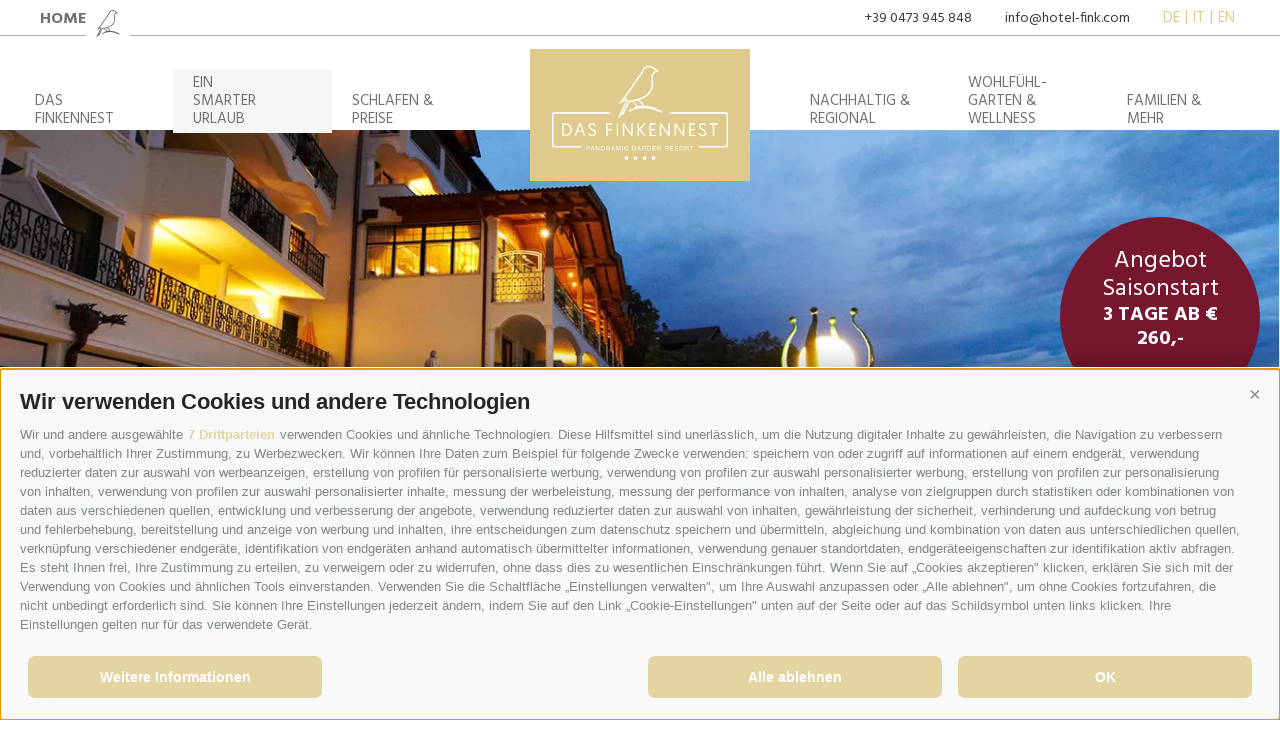

--- FILE ---
content_type: text/html; charset=utf-8
request_url: https://www.finkennest.it/de/finkennest-panoramic-garden-resort-spa/ein-smarter-urlaub.html
body_size: 56637
content:



<!DOCTYPE html>
<html lang="de">
<head id="Head1"><link rel="preconnect" href="https://www.googletagmanager.com"><link rel="dns-prefetch" href="https://www.googletagmanager.com"><link rel="preconnect" href="https://www.google-analytics.com"><link rel="dns-prefetch" href="https://www.google-analytics.com"><script>var dataLayer = window.dataLayer = window.dataLayer || [];window['gtag_enable_tcf_support'] = true;</script><script type="text/javascript">(function(w,d,s,l,i){w[l]=w[l]||[];w[l].push({'gtm.start':new Date().getTime(),event:'gtm.js'});var f=d.getElementsByTagName(s)[0],j=d.createElement(s),dl=l!='dataLayer'?'&l='+l:'';j.async=true;j.src='https://www.googletagmanager.com/gtm.js?id=' + i + dl; f.parentNode.insertBefore(j, f);})(window,document,'script','dataLayer','GTM-PMCDZQK');</script><meta http-equiv="content-type" content="text/html; charset=utf-8" /><link href="/css/generator/202512160823/?3170314F736849424D74553659444A644B6876796C3346355450644669496C723447576F6C546E486B5A4E66563964395159354A50673D3D" rel="stylesheet" type="text/css" /><meta name="dc.language" content="de-DE" /><meta name="dcterms.audience" content="all" /><meta name="dcterms.creator" content="mzi" /><meta name="dcterms.publisher" content="Consisto GmbH" /><meta name="generator" content="Consisto.CMS V4.7.0.0, SRVWEB03-20251230101313" /><meta name="rating" content="general" /><meta name="robots" content="all" /><meta name="viewport" content="width=device-width, initial-scale=1, maximum-scale=1" /><link rel="preconnect" href="https://www.googletagmanager.com" /><link rel="dns-prefetch" href="https://www.googletagmanager.com" /><script type="text/javascript" src="https://maps.google.com/maps/api/js?language=de&amp;key=AIzaSyBz9itZY9ZtAr2bZD4LxSYBm985RKVSmEE"></script>
    <script>
        var LoadedListener = new function () { var a = [], d = []; this.Add = function (b, c) { d.hasOwnProperty(b) ? c() : a.push({ a: c, b: b }) }; this.Loaded = function (b, c) { d.hasOwnProperty(b) || (d[b] = !0, setTimeout(function () { a.forEach(function (a) { a.b == b && a.a() }) }, c)) } }, CssLoadedListener = { Add: function (a) { LoadedListener.Add("css", a) }, Loaded: function () { LoadedListener.Loaded("css", 100) } };
    </script>
<script type="text/javascript" src="/app_common/java/plugins/picturefill/3.0.1/picturefill.js" async></script><link rel="preload" as="image" href="/media/4b8e3173-d860-46ec-aaab-f1f65662e55c/414_x_500/finkennest-am-abend.jpg"><link rel="canonical" href="https://www.finkennest.it/de/finkennest-panoramic-garden-resort-spa/ein-smarter-urlaub.html" /><link href="/favicon.ico" rel="icon" /><link href="https://www.finkennest.it/de/finkennest-panoramic-garden-resort-spa/ein-smarter-urlaub.html" rel="alternate" hreflang="de" /><link href="https://www.finkennest.it/de/finkennest-panoramic-garden-resort-spa/ein-smarter-urlaub.html" rel="alternate" hreflang="x-default" /><link href="https://www.finkennest.it/it/finkennest-panoramic-garden-resort-spa/una-vacanza-smart.html" rel="alternate" hreflang="it" /><link href="https://www.finkennest.it/en/finkennest-panoramic-garden-resort-spa/a-smart-vacation.html" rel="alternate" hreflang="en" /><title>
	Nachhaltiger Urlaub im 4 Sterne Hotel in Schenna
</title><meta name="description" content="Genießen Sie im Finkennest nachhaltigen Urlaub in Südtirol – mit Pool, Apartments mit Küche &amp; flexibler Verpflegung im grünen Schenna bei Meran." /></head>

<body itemscope itemtype="http://schema.org/WebPage">
    
    
    <!-- Google Tag Manager (noscript) -->
<noscript><iframe src="https://www.googletagmanager.com/ns.html?id=GTM-PMCDZQK" height="0" width="0" style="display:none;visibility:hidden" ></iframe ></noscript><!-- End Google Tag Manager (noscript) -->


    <script type="text/javascript">
      WebFontConfig = {
        google: { families: [ 'Hind:300,400,700:latin' ] }
      };
      (function() {
        var wf = document.createElement('script');
        wf.src = 'https://ajax.googleapis.com/ajax/libs/webfont/1/webfont.js';
        wf.type = 'text/javascript';
        wf.async = 'true';
        var s = document.getElementsByTagName('script')[0];
        s.parentNode.insertBefore(wf, s);
        })();

        var _currentTheme = "finkennest";
    </script>


    <!-- cc:baseform -->
<form name="aspnetForm" id="aspnetForm" method="post" enctype="multipart/form-data" action="/de/finkennest-panoramic-garden-resort-spa/ein-smarter-urlaub.html">
<div class="aspNetHidden">
<input type="hidden" name="__PAGEUNIQUEID" id="__PAGEUNIQUEID" value="$f378a414e3ce4659b364a7e9f306f45a" />
<input type="hidden" name="__EVENTTARGET" id="__EVENTTARGET" value="" />
<input type="hidden" name="__EVENTARGUMENT" id="__EVENTARGUMENT" value="" />
<input type="hidden" name="__VIEWSTATE" id="__VIEWSTATE" value="/[base64]/Kd/catHIkFJbGEulACwkEhZWuw==" />
</div>

<script type="text/javascript">
//<![CDATA[
var theForm = document.forms['aspnetForm'];
if (!theForm) {
    theForm = document.aspnetForm;
}
function __doPostBack(eventTarget, eventArgument) {
    if (!theForm.onsubmit || (theForm.onsubmit() != false)) {
        theForm.__EVENTTARGET.value = eventTarget;
        theForm.__EVENTARGUMENT.value = eventArgument;
        theForm.submit();
    }
}
//]]>
</script>


<div class="aspNetHidden">

	<input type="hidden" name="__VIEWSTATEGENERATOR" id="__VIEWSTATEGENERATOR" value="9FDABEA0" />
	<input type="hidden" name="__EVENTVALIDATION" id="__EVENTVALIDATION" value="/wEdABGWAffyVVT73dhVMYK2MkVA6smrF69LABOMzAnaSRlbdPn68NektaxBbEKWHo55AFfUNLDsQmH+kSqS2zO/N0fH9cZEMUtN7KgiyWKZxX+gjiSsDpeVNustDt1zwcDLE2HgRsmxLrE1dQba49dTkl3Uj5JVA2/rdyP0zUeBsCVezxco0SUUjxhf8qI58Qk3mRqsuWW/qpz7IqWaFtZvVBSAKsfvzeNorm/dAjaxooG8tp7rXz/LY4g8YOPX/1bMsy04ruql5C1lVQHaRI2iWmfophbHnY1F9Iq6Zp3bZlOlxTt7l40WHC7UbP29FmUMQtKeJuaUqHDKKZjpvSTS64vTjU90L8S/4uG2uKCCRVpPmv+c5eS/INZR4gMv3z3F7PSHfRhB0d6BDgoEKjN4KM6e" />
</div>
        <div class="">
            

<!-- module:finkennest !-->
<header id="header-top" class="newMainHeader">
    <div class="topAddress">
        <div class="homeLink">
            <a href="https://www.hotel-fink.com/de/der-fink-von-schenna.html">
                <span>Home</span>
                <span class="icon">
                    <img src="/media/finkIconGray.svg" alt="Fink" width="24" height="28" />
                </span>
            </a>
        </div>
        <div class="contactTop">
            <span class="tel"><a href="tel:+390473945848">+39 0473 945 848</a></span>
            <span class="mail"><a href="mailto:info@hotel-fink.com">info@hotel-fink.com</a></span>
            

<!-- modules:languages -->
<div class="languages">
    <a class="link active" href="/de/finkennest-panoramic-garden-resort-spa/ein-smarter-urlaub.html">de</a><a class="link " href="/it/finkennest-panoramic-garden-resort-spa/una-vacanza-smart.html">it</a><a class="link " href="/en/finkennest-panoramic-garden-resort-spa/a-smart-vacation.html">en</a>
</div>
<!-- /modules:languages -->
        </div>
    </div>
    <div class="top containerLarge">
        <div class="menuLeft">
            <div class="mobileMenuToggle menuContainer">
                <a class="toggleLink">
                    <i class="icon"></i>
                    <span>Menu</span>
                </a>
                

<!-- module:menuMain !-->

            <nav class="main">
                
            <ul class="dropdown row">
            <li class='level-0 col-3 col-lg-4 col-sm-12  hasChildren'>
                <a href="https://www.finkennest.it/de/finkennest-panoramic-garden-resort-spa/das-finkennest.html" class="menu-0" target="_self" >Das<br>Finkennest</a>
                <ul class="flyout-0">
            <li class='level-1  '>
                <a href="https://www.finkennest.it/de/finkennest-panoramic-garden-resort-spa/das-finkennest/orte-des-gluecks.html" class="menu-1" target="_self" >Orte des Glücks</a>
            </li>
        
            <li class='level-1  '>
                <a href="https://www.finkennest.it/de/finkennest-panoramic-garden-resort-spa/das-finkennest/unser-panoramablick.html" class="menu-1" target="_self" >Unser Panoramablick</a>
            </li>
        
            <li class='level-1  '>
                <a href="https://www.finkennest.it/de/finkennest-panoramic-garden-resort-spa/das-finkennest/einmalig-in-schenna.html" class="menu-1" target="_self" >Einmalig in Schenna</a>
            </li>
        
            <li class='level-1  hasChildren'>
                <a href="https://www.finkennest.it/de/finkennest-panoramic-garden-resort-spa/das-finkennest/darum-finkennest/credo.html" class="menu-1" target="_self" >Darum Finkennest</a>
            </li>
        
            <li class='level-1  '>
                <a href="https://www.finkennest.it/de/finkennest-panoramic-garden-resort-spa/das-finkennest/kontakt-anreise.html" class="menu-1" target="_self" >Kontakt & Anreise</a>
            </li>
        </ul>
            </li>
        
            <li class='level-0 col-3 col-lg-4 col-sm-12 active-0 hasChildren'>
                <a href="https://www.finkennest.it/de/finkennest-panoramic-garden-resort-spa/ein-smarter-urlaub.html" class="menu-0" target="_self" >Ein<br>Smarter Urlaub</a>
                <ul class="flyout-0">
            <li class='level-1  hasChildren'>
                <a href="https://www.finkennest.it/de/finkennest-panoramic-garden-resort-spa/ein-smarter-urlaub/gastro-konzept.html" class="menu-1" target="_self" >Gastro-Konzept</a>
            </li>
        
            <li class='level-1  '>
                <a href="https://www.finkennest.it/de/finkennest-panoramic-garden-resort-spa/ein-smarter-urlaub/flexibel-urlauben.html" class="menu-1" target="_self" >Flexibel Urlauben</a>
            </li>
        
            <li class='level-1  hasChildren'>
                <a href="https://www.finkennest.it/de/finkennest-panoramic-garden-resort-spa/ein-smarter-urlaub/fuer-dich-fuer-mich-fuer-uns.html" class="menu-1" target="_self" >Für dich-für mich-für uns</a>
            </li>
        
            <li class='level-1  '>
                <a href="https://www.finkennest.it/de/finkennest-panoramic-garden-resort-spa/ein-smarter-urlaub/wir-sind-gruen.html" class="menu-1" target="_self" >Wir sind grün</a>
            </li>
        
            <li class='level-1  '>
                <a href="https://www.finkennest.it/de/finkennest-panoramic-garden-resort-spa/ein-smarter-urlaub/basepoint-finkennest.html" class="menu-1" target="_self" >Basepoint Finkennest</a>
            </li>
        </ul>
            </li>
        
            <li class='level-0 col-3 col-lg-4 col-sm-12  hasChildren'>
                <a href="https://www.finkennest.it/de/finkennest-panoramic-garden-resort-spa/schlafen-preise/apartments.html" class="menu-0" target="_self" >Schlafen &<br>Preise</a>
                <ul class="flyout-0">
            <li class='level-1  hasChildren'>
                <a href="https://www.finkennest.it/de/finkennest-panoramic-garden-resort-spa/schlafen-preise/apartments.html" class="menu-1" target="_self" >Apartments</a>
            </li>
        
            <li class='level-1  '>
                <a href="https://www.finkennest.it/de/finkennest-panoramic-garden-resort-spa/schlafen-preise/preise.html" class="menu-1" target="_self" >Preise</a>
            </li>
        
            <li class='level-1  '>
                <a href="https://www.finkennest.it/de/finkennest-panoramic-garden-resort-spa/schlafen-preise/unsere-angebote.html" class="menu-1" target="_self" >Unsere Angebote</a>
            </li>
        
            <li class='level-1  '>
                <a href="https://www.finkennest.it/de/finkennest-panoramic-garden-resort-spa/schlafen-preise/inklusivleistungen.html" class="menu-1" target="_self" >Inklusivleistungen</a>
            </li>
        
            <li class='level-1  '>
                <a href="https://www.finkennest.it/de/finkennest-panoramic-garden-resort-spa/schlafen-preise/gut-zu-wissen.html" class="menu-1" target="_self" >Gut zu wissen</a>
            </li>
        
            <li class='level-1  '>
                <a href="https://www.finkennest.it/de/finkennest-panoramic-garden-resort-spa/schlafen-preise/reise-storno-schutz.html" class="menu-1" target="_self" >Reise-Storno-Schutz</a>
            </li>
        
            <li class='level-1  '>
                <a href="https://www.finkennest.it/de/finkennest-panoramic-garden-resort-spa/schlafen-preise/online-buchen.html" class="menu-1" target="_self" >Online buchen</a>
            </li>
        </ul>
            </li>
        
            <li class='level-0 col-3 col-lg-4 col-sm-12  hasChildren'>
                <a href="https://www.finkennest.it/de/finkennest-panoramic-garden-resort-spa/nachhaltig-regional.html" class="menu-0" target="_self" >Nachhaltig & Regional</a>
                <ul class="flyout-0">
            <li class='level-1  '>
                <a href="https://www.finkennest.it/de/finkennest-panoramic-garden-resort-spa/ein-smarter-urlaub/gastro-konzept.html" class="menu-1" target="_self" >Verpflegungsarten</a>
            </li>
        
            <li class='level-1  '>
                <a href="https://www.finkennest.it/de/finkennest-panoramic-garden-resort-spa/nachhaltig-regional/restaurant-bar.html" class="menu-1" target="_self" >Restaurant & Bar</a>
            </li>
        
            <li class='level-1  '>
                <a href="https://www.finkennest.it/de/finkennest-panoramic-garden-resort-spa/nachhaltig-regional/fink-s-biogarten.html" class="menu-1" target="_self" >Fink's Biogarten</a>
            </li>
        </ul>
            </li>
        
            <li class='level-0 col-3 col-lg-4 col-sm-12  hasChildren'>
                <a href="https://www.finkennest.it/de/finkennest-panoramic-garden-resort-spa/wohlfuehl-garten-wellness/garten-skypool.html" class="menu-0" target="_self" >Wohlfühl-Garten & Wellness</a>
                <ul class="flyout-0">
            <li class='level-1  '>
                <a href="https://www.finkennest.it/de/finkennest-panoramic-garden-resort-spa/wohlfuehl-garten-wellness/garten-skypool.html" class="menu-1" target="_self" >Garten & Skypool</a>
            </li>
        
            <li class='level-1  '>
                <a href="https://www.finkennest.it/de/finkennest-panoramic-garden-resort-spa/wohlfuehl-garten-wellness/badelandschaft.html" class="menu-1" target="_self" >Badelandschaft</a>
            </li>
        
            <li class='level-1  '>
                <a href="https://www.finkennest.it/de/finkennest-panoramic-garden-resort-spa/wohlfuehl-garten-wellness/saunalandschaft.html" class="menu-1" target="_self" >Saunalandschaft</a>
            </li>
        
            <li class='level-1  hasChildren'>
                <a href="https://www.finkennest.it/de/finkennest-panoramic-garden-resort-spa/wohlfuehl-garten-wellness/massagen-beauty.html" class="menu-1" target="_self" >Massagen & Beauty</a>
            </li>
        
            <li class='level-1  '>
                <a href="https://www.finkennest.it/de/finkennest-panoramic-garden-resort-spa/wohlfuehl-garten-wellness/fitnessraum.html" class="menu-1" target="_self" >Fitnessraum</a>
            </li>
        </ul>
            </li>
        
            <li class='level-0 col-3 col-lg-4 col-sm-12  hasChildren'>
                <a href="https://www.finkennest.it/de/finkennest-panoramic-garden-resort-spa/urlaub-erleben.html" class="menu-0" target="_self" >Familien &<br>mehr</a>
                <ul class="flyout-0">
            <li class='level-1  hasChildren'>
                <a href="https://www.finkennest.it/de/finkennest-panoramic-garden-resort-spa/urlaub-erleben/for-families.html" class="menu-1" target="_self" >For Families</a>
            </li>
        
            <li class='level-1  hasChildren'>
                <a href="https://www.finkennest.it/de/finkennest-panoramic-garden-resort-spa/urlaub-erleben/urlaub-zu-jeder-jahreszeit.html" class="menu-1" target="_self" >Urlaub zu jeder Jahreszeit</a>
            </li>
        
            <li class='level-1  '>
                <a href="https://www.finkennest.it/de/finkennest-panoramic-garden-resort-spa/urlaub-erleben/kulturhighlights.html" class="menu-1" target="_self" >Kulturhighlights</a>
            </li>
        
            <li class='level-1  '>
                <a href="https://www.finkennest.it/de/finkennest-panoramic-garden-resort-spa/urlaub-erleben/mobilitaet.html" class="menu-1" target="_self" >Mobilität</a>
            </li>
        </ul>
            </li>
        </ul>
        
			</nav>
        
<!-- /module:menuMain !-->
            </div>
            

<!-- module:menuSplit !-->

            <nav class="nav-split">
				<!-- <a href="#" class="open-mobile">
					<span class="icon">&nbsp;</span>
				</a>
				<div class="nav-overlay">&nbsp;</div> -->
				<ul class="nav-split__dropdown">
            <li class='nav-split__level-0  has-children'>
                <a href="https://www.finkennest.it/de/finkennest-panoramic-garden-resort-spa/das-finkennest.html" class="nav-split__menu-0" target="_self" >Das<br>Finkennest</a>
                <ul class="nav-split__flyout-0">
            <li class='nav-split__level-1  '>
                <a href="https://www.finkennest.it/de/finkennest-panoramic-garden-resort-spa/das-finkennest/orte-des-gluecks.html" class="nav-split__menu-1" target="_self" >Orte des Glücks</a>
                
            </li>
        
            <li class='nav-split__level-1  '>
                <a href="https://www.finkennest.it/de/finkennest-panoramic-garden-resort-spa/das-finkennest/unser-panoramablick.html" class="nav-split__menu-1" target="_self" >Unser Panoramablick</a>
                
            </li>
        
            <li class='nav-split__level-1  '>
                <a href="https://www.finkennest.it/de/finkennest-panoramic-garden-resort-spa/das-finkennest/einmalig-in-schenna.html" class="nav-split__menu-1" target="_self" >Einmalig in Schenna</a>
                
            </li>
        
            <li class='nav-split__level-1  has-children'>
                <a href="https://www.finkennest.it/de/finkennest-panoramic-garden-resort-spa/das-finkennest/darum-finkennest/credo.html" class="nav-split__menu-1" target="_self" >Darum Finkennest</a>
                
            </li>
        
            <li class='nav-split__level-1  '>
                <a href="https://www.finkennest.it/de/finkennest-panoramic-garden-resort-spa/das-finkennest/kontakt-anreise.html" class="nav-split__menu-1" target="_self" >Kontakt & Anreise</a>
                
            </li>
        </ul>
            </li>
        
            <li class='nav-split__level-0 nav-split__active-0 has-children'>
                <a href="https://www.finkennest.it/de/finkennest-panoramic-garden-resort-spa/ein-smarter-urlaub.html" class="nav-split__menu-0" target="_self" >Ein<br>Smarter Urlaub</a>
                <ul class="nav-split__flyout-0">
            <li class='nav-split__level-1  has-children'>
                <a href="https://www.finkennest.it/de/finkennest-panoramic-garden-resort-spa/ein-smarter-urlaub/gastro-konzept.html" class="nav-split__menu-1" target="_self" >Gastro-Konzept</a>
                
            </li>
        
            <li class='nav-split__level-1  '>
                <a href="https://www.finkennest.it/de/finkennest-panoramic-garden-resort-spa/ein-smarter-urlaub/flexibel-urlauben.html" class="nav-split__menu-1" target="_self" >Flexibel Urlauben</a>
                
            </li>
        
            <li class='nav-split__level-1  has-children'>
                <a href="https://www.finkennest.it/de/finkennest-panoramic-garden-resort-spa/ein-smarter-urlaub/fuer-dich-fuer-mich-fuer-uns.html" class="nav-split__menu-1" target="_self" >Für dich-für mich-für uns</a>
                
            </li>
        
            <li class='nav-split__level-1  '>
                <a href="https://www.finkennest.it/de/finkennest-panoramic-garden-resort-spa/ein-smarter-urlaub/wir-sind-gruen.html" class="nav-split__menu-1" target="_self" >Wir sind grün</a>
                
            </li>
        
            <li class='nav-split__level-1  '>
                <a href="https://www.finkennest.it/de/finkennest-panoramic-garden-resort-spa/ein-smarter-urlaub/basepoint-finkennest.html" class="nav-split__menu-1" target="_self" >Basepoint Finkennest</a>
                
            </li>
        </ul>
            </li>
        
            <li class='nav-split__level-0  has-children'>
                <a href="https://www.finkennest.it/de/finkennest-panoramic-garden-resort-spa/schlafen-preise/apartments.html" class="nav-split__menu-0" target="_self" >Schlafen &<br>Preise</a>
                <ul class="nav-split__flyout-0">
            <li class='nav-split__level-1  has-children'>
                <a href="https://www.finkennest.it/de/finkennest-panoramic-garden-resort-spa/schlafen-preise/apartments.html" class="nav-split__menu-1" target="_self" >Apartments</a>
                
            </li>
        
            <li class='nav-split__level-1  '>
                <a href="https://www.finkennest.it/de/finkennest-panoramic-garden-resort-spa/schlafen-preise/preise.html" class="nav-split__menu-1" target="_self" >Preise</a>
                
            </li>
        
            <li class='nav-split__level-1  '>
                <a href="https://www.finkennest.it/de/finkennest-panoramic-garden-resort-spa/schlafen-preise/unsere-angebote.html" class="nav-split__menu-1" target="_self" >Unsere Angebote</a>
                
            </li>
        
            <li class='nav-split__level-1  '>
                <a href="https://www.finkennest.it/de/finkennest-panoramic-garden-resort-spa/schlafen-preise/inklusivleistungen.html" class="nav-split__menu-1" target="_self" >Inklusivleistungen</a>
                
            </li>
        
            <li class='nav-split__level-1  '>
                <a href="https://www.finkennest.it/de/finkennest-panoramic-garden-resort-spa/schlafen-preise/gut-zu-wissen.html" class="nav-split__menu-1" target="_self" >Gut zu wissen</a>
                
            </li>
        
            <li class='nav-split__level-1  '>
                <a href="https://www.finkennest.it/de/finkennest-panoramic-garden-resort-spa/schlafen-preise/reise-storno-schutz.html" class="nav-split__menu-1" target="_self" >Reise-Storno-Schutz</a>
                
            </li>
        
            <li class='nav-split__level-1  '>
                <a href="https://www.finkennest.it/de/finkennest-panoramic-garden-resort-spa/schlafen-preise/online-buchen.html" class="nav-split__menu-1" target="_self" >Online buchen</a>
                
            </li>
        </ul>
            </li>
        
			</ul></nav>
        
<!-- /module:menuSplit !-->
        </div>
        <div class="logo">
            <a href="/de/finkennest-panoramic-garden-resort-spa/das-finkennest.html" class="background">
                <span>
                    <img src="/media/Logo_finkennest_2023.svg" width="220" height="132" alt="Das Finkennest" class="background logo-image"/>
                </span>
            </a>
        </div>
        <div class="menuRight">
            

<!-- module:menuSplit !-->

            <nav class="nav-split">
				<!-- <a href="#" class="open-mobile">
					<span class="icon">&nbsp;</span>
				</a>
				<div class="nav-overlay">&nbsp;</div> -->
				<ul class="nav-split__dropdown">
            <li class='nav-split__level-0  has-children'>
                <a href="https://www.finkennest.it/de/finkennest-panoramic-garden-resort-spa/nachhaltig-regional.html" class="nav-split__menu-0" target="_self" >Nachhaltig & Regional</a>
                <ul class="nav-split__flyout-0">
            <li class='nav-split__level-1  '>
                <a href="https://www.finkennest.it/de/finkennest-panoramic-garden-resort-spa/ein-smarter-urlaub/gastro-konzept.html" class="nav-split__menu-1" target="_self" >Verpflegungsarten</a>
                
            </li>
        
            <li class='nav-split__level-1  '>
                <a href="https://www.finkennest.it/de/finkennest-panoramic-garden-resort-spa/nachhaltig-regional/restaurant-bar.html" class="nav-split__menu-1" target="_self" >Restaurant & Bar</a>
                
            </li>
        
            <li class='nav-split__level-1  '>
                <a href="https://www.finkennest.it/de/finkennest-panoramic-garden-resort-spa/nachhaltig-regional/fink-s-biogarten.html" class="nav-split__menu-1" target="_self" >Fink's Biogarten</a>
                
            </li>
        </ul>
            </li>
        
            <li class='nav-split__level-0  has-children'>
                <a href="https://www.finkennest.it/de/finkennest-panoramic-garden-resort-spa/wohlfuehl-garten-wellness/garten-skypool.html" class="nav-split__menu-0" target="_self" >Wohlfühl-Garten & Wellness</a>
                <ul class="nav-split__flyout-0">
            <li class='nav-split__level-1  '>
                <a href="https://www.finkennest.it/de/finkennest-panoramic-garden-resort-spa/wohlfuehl-garten-wellness/garten-skypool.html" class="nav-split__menu-1" target="_self" >Garten & Skypool</a>
                
            </li>
        
            <li class='nav-split__level-1  '>
                <a href="https://www.finkennest.it/de/finkennest-panoramic-garden-resort-spa/wohlfuehl-garten-wellness/badelandschaft.html" class="nav-split__menu-1" target="_self" >Badelandschaft</a>
                
            </li>
        
            <li class='nav-split__level-1  '>
                <a href="https://www.finkennest.it/de/finkennest-panoramic-garden-resort-spa/wohlfuehl-garten-wellness/saunalandschaft.html" class="nav-split__menu-1" target="_self" >Saunalandschaft</a>
                
            </li>
        
            <li class='nav-split__level-1  has-children'>
                <a href="https://www.finkennest.it/de/finkennest-panoramic-garden-resort-spa/wohlfuehl-garten-wellness/massagen-beauty.html" class="nav-split__menu-1" target="_self" >Massagen & Beauty</a>
                
            </li>
        
            <li class='nav-split__level-1  '>
                <a href="https://www.finkennest.it/de/finkennest-panoramic-garden-resort-spa/wohlfuehl-garten-wellness/fitnessraum.html" class="nav-split__menu-1" target="_self" >Fitnessraum</a>
                
            </li>
        </ul>
            </li>
        
            <li class='nav-split__level-0  has-children'>
                <a href="https://www.finkennest.it/de/finkennest-panoramic-garden-resort-spa/urlaub-erleben.html" class="nav-split__menu-0" target="_self" >Familien &<br>mehr</a>
                <ul class="nav-split__flyout-0">
            <li class='nav-split__level-1  has-children'>
                <a href="https://www.finkennest.it/de/finkennest-panoramic-garden-resort-spa/urlaub-erleben/for-families.html" class="nav-split__menu-1" target="_self" >For Families</a>
                
            </li>
        
            <li class='nav-split__level-1  has-children'>
                <a href="https://www.finkennest.it/de/finkennest-panoramic-garden-resort-spa/urlaub-erleben/urlaub-zu-jeder-jahreszeit.html" class="nav-split__menu-1" target="_self" >Urlaub zu jeder Jahreszeit</a>
                
            </li>
        
            <li class='nav-split__level-1  '>
                <a href="https://www.finkennest.it/de/finkennest-panoramic-garden-resort-spa/urlaub-erleben/kulturhighlights.html" class="nav-split__menu-1" target="_self" >Kulturhighlights</a>
                
            </li>
        
            <li class='nav-split__level-1  '>
                <a href="https://www.finkennest.it/de/finkennest-panoramic-garden-resort-spa/urlaub-erleben/mobilitaet.html" class="nav-split__menu-1" target="_self" >Mobilität</a>
                
            </li>
        </ul>
            </li>
        
			</ul></nav>
        
<!-- /module:menuSplit !-->
        </div>
    </div>
    <div class="fixedButtons">
        <a href="/de/finkennest/kontakt.html" class="button button-secondary">anfragen</a>
        <a href="/de/finkennest-panoramic-garden-resort-spa/schlafen-preise/online-buchen.html" class="button button-primary">online buchen</a>
    </div>
</header>
<div class="topspace">&nbsp;</div>



<!-- modules:heroImagesSlide !-->
<div class="page-slide" data-slide="hero-images">
    

<!-- module:heroImagesView -->
<div class="banner bannerModule">
    <div class="slides">
        
                <div class="item">
                    <picture>
                        <source  media="(max-width:414px)"  srcset="/media/4b8e3173-d860-46ec-aaab-f1f65662e55c/414_x_300/finkennest-am-abend.webp" width="414" height="300" type="image/webp" /><source  media="(max-width:414px)"  srcset="/media/4b8e3173-d860-46ec-aaab-f1f65662e55c/414_x_300/finkennest-am-abend.jpg" width="414" height="300"  />
                        <source  media="(max-width:667px)"  srcset="/media/4b8e3173-d860-46ec-aaab-f1f65662e55c/667_x_350/finkennest-am-abend.webp" width="667" height="350" type="image/webp" /><source  media="(max-width:667px)"  srcset="/media/4b8e3173-d860-46ec-aaab-f1f65662e55c/667_x_350/finkennest-am-abend.jpg" width="667" height="350"  />
                        <source  media="(max-width:1024px)"  srcset="/media/4b8e3173-d860-46ec-aaab-f1f65662e55c/1024_x_350/finkennest-am-abend.webp" width="1024" height="350" type="image/webp" /><source  media="(max-width:1024px)"  srcset="/media/4b8e3173-d860-46ec-aaab-f1f65662e55c/1024_x_350/finkennest-am-abend.jpg" width="1024" height="350"  />
                        <source  media="(max-width:1320px)"  srcset="/media/4b8e3173-d860-46ec-aaab-f1f65662e55c/1320_x_446/finkennest-am-abend.webp" width="1320" height="446" type="image/webp" /><source  media="(max-width:1320px)"  srcset="/media/4b8e3173-d860-46ec-aaab-f1f65662e55c/1320_x_446/finkennest-am-abend.jpg" width="1320" height="446"  />
                        <img src="/media/4b8e3173-d860-46ec-aaab-f1f65662e55c/1920_x_650/finkennest-am-abend.jpg" width="1920" height="650" class="image" alt="Finkennest am Abend" />
                    </picture>
                </div>
            
    </div>
        
    

    

<!-- modules:teaserBanner !-->

        <div class="teaser-banner">
    
        <a href="https://www.finkennest.it/de/finkennest-panoramic-garden-resort-spa/schlafen-preise/unsere-angebote/222-saisonstart-2024-im-finkennest-10-rabatt.html" target="_blank">
            <span class="teaser-banner__title">Angebot Saisonstart</span>
            <span class="teaser-banner__subtitle">3 Tage ab € 260,-</span>
            <span class="teaser-banner__link">Zum Angebot</span>
        </a>
    
        </div>
    
<!-- /modules:teaserBanner !-->


    

    

<!-- Modules quickRequest !-->
<div class="quickrequest">
    <div class="container">
        <div class="column">
            <img src="/media/finkIconGray.svg" height="43" alt="fink"/>
        </div>
        <div class="column">
            <div>
                <label for="ctl03_ctl00_ctl08_View_ctl01_FormQuickArrival">Anreise</label>
                <input name="ctl03$ctl00$ctl08$View$ctl01$FormQuickArrival" type="text" value="06.01.2026" id="ctl03_ctl00_ctl08_View_ctl01_FormQuickArrival" class="calendar-arrival ca-type [calendar] arrival" />
            </div>
            <div>
                <label for="ctl03_ctl00_ctl08_View_ctl01_FormQuickDeparture">Abreise</label>
                <input name="ctl03$ctl00$ctl08$View$ctl01$FormQuickDeparture" type="text" value="13.01.2026" id="ctl03_ctl00_ctl08_View_ctl01_FormQuickDeparture" class="calendar-departure calendar ca-type [calendar] departure" />
            </div>
        </div>
        <div class="column">
            <div>
                <label for="ctl03_ctl00_ctl08_View_ctl01_FormQuickAdults">Erw.</label>
                <input name="ctl03$ctl00$ctl08$View$ctl01$FormQuickAdults" type="text" value="2" id="ctl03_ctl00_ctl08_View_ctl01_FormQuickAdults" class="adults small" placeholder="Erw." />
            </div>
            <div>
                <label for="ctl03_ctl00_ctl08_View_ctl01_FormQuickChildren">Kinder</label>
                <input name="ctl03$ctl00$ctl08$View$ctl01$FormQuickChildren" type="text" value="0" id="ctl03_ctl00_ctl08_View_ctl01_FormQuickChildren" class="children small" placeholder="Kinder" />
            </div>
        </div>
        <div class="column">
            <a class="button button-secondary" href="javascript:__doPostBack(&#39;ctl03$ctl00$ctl08$View$ctl01$ctl04&#39;,&#39;&#39;)">anfragen</a>
            <a class="button button-primary" href="javascript:__doPostBack(&#39;ctl03$ctl00$ctl08$View$ctl01$ctl05&#39;,&#39;&#39;)">online buchen</a>
        </div>
    </div>
</div>
<!-- /Modules quickRequest !-->


</div>

<div id="contentAnchor"></div>

<!-- /module:heroImagesView -->
</div>
<!-- /modules:heroImagesSlide !-->

<!-- module:contentSlide -->
<div class="page-slide pageSlideSpace" data-slide="content">
    

<!-- module:contentView -->
<div class="container-2">
    <div class="container contentContainer">

        <div class="content">
            <div id="ctl03_ctl00_ctl09_View_ContentSitePath">

<!-- modules:sitePath -->
<div class="sitepath" id="sitepath" itemprop="breadcrumb">
    
            <a class="item " href="https://www.hotel-fink.com/de/der-fink-von-schenna.html" target="_self">Home</a>
        
            <a class="item " href="https://www.finkennest.it/de/finkennest-panoramic-garden-resort-spa/das-finkennest.html" target="_self">Finkennest – Panoramic Garden Resort</a>
        
            <a class="item active" href="https://www.finkennest.it/de/finkennest-panoramic-garden-resort-spa/ein-smarter-urlaub.html" target="_self">Ein Smarter Urlaub</a>
        
</div>
<!-- /modules:sitePath --></div>
            <div id="ctl03_ctl00_ctl09_View_ContentHGroup" class="hgroup">
                <h1 class="h1">Ihr Hotel mit Pool in Schenna</h1>
                <h2 id="ctl03_ctl00_ctl09_View_ContentH2" class="h2">Bei uns steht Nachhaltigkeit unter 4 guten Sternen</h2>
                <div id="ctl03_ctl00_ctl09_View_Spacer" class="spacer"></div>
            </div>
            <div class="main-content-container">
                
                
                        <div id="ctl03_ctl00_ctl09_View_RepeaterTexts_ctl00_SiteContentContainer" class="main-content"><p>Genuss, der Bestand hat und Natur, die von unseren G&auml;sten auch in ferner Zukunft in all ihrer Sch&ouml;nheit noch erlebt werden kann. Das sind Werte, auf die unser Finkennest baut. Viel Sinn f&uuml;r Nachhaltigkeit und Umweltbewusstsein spiegeln sich in der Gestaltung unseres Hotels mit Pool und in unseren gem&uuml;tlichen Apartments wider. Genie&szlig;en Sie Bewegungsfreiheit, Komfort und kulinarische Freuden in Ihrer voll ausgestatteten K&uuml;che in Ihrem nachhaltigen Urlaub in S&uuml;dtirol. </p>
<p><strong>Und gestalten Sie diesen in unserem 4 Sterne Hotel in Schenna ganz nach Ihrem Geschmack! Warum das so einfach ist?</strong></p>
<p>Weil das Finkennest seinen G&auml;sten anstelle der eint&ouml;nigen Vollpension mit fixen Men&uuml;s vier <span style="text-decoration: underline;"><a href="https://www.finkennest.it/de/finkennest-panoramic-garden-resort-spa/ein-smarter-urlaub/gastro-konzept.html" title="Urlaub in Schenna">spannende Gastro-Konzepte</a></span>&nbsp;anbietet. Genie&szlig;en Sie anstelle edler <span style="text-decoration: underline;">Luxussuiten ger&auml;umige komfortable </span><span style="text-decoration: underline;"><a href="https://www.finkennest.it/de/finkennest-panoramic-garden-resort-spa/schlafen-preise/apartments.html" title="Aparthotel Schenna"><span style="text-decoration: underline;">Apartments</span></a></span>&nbsp;mit voll ausgestatteter K&uuml;che in Ihrem Hotel mit Pool in Schenna. Fixes Aktivprogramm und Rundum-Animation? Gibt es bei uns nicht. Stattdessen entf&uuml;hren naturp&auml;dagogisch geschulte BetreuerInnen unsere G&auml;ste auf Entdeckungsreisen der besonderen Art. Freuen Sie sich auf abwechslungsreiche Erholung in unserem <a title="Wellnessbereich" href="https://www.finkennest.it/de/finkennest-panoramic-garden-resort-spa/wohlfuehl-garten-wellness/garten-skypool.html">Wellnessbereich</a>, der keine W&uuml;nsche offen l&auml;sst. Und erleben Sie <span style="text-decoration: underline;"><a href="https://www.finkennest.it/de/finkennest-panoramic-garden-resort-spa/nachhaltig-regional.html" title="Ferienwohnung Meran">Nachhaltigkeit</a></span>&nbsp;auf Schritt und Tritt.<br />
<br />
Zudem k&ouml;nnen Sie auch die Leistungen unseres Schwesterhotels Finkenhof nutzen und sich auf zahlreiche Inklusivleistungen in Ihrem smarten Urlaub in Schenna freuen.</p></div>
                    
            </div>
        </div>

        <div id="ctl03_ctl00_ctl09_View_Sidebar" class="sidebarContainer">
            

<!-- module:menuSidebar !-->
<nav class="sidebar" >
    <ul>
        
                    
                    
                    <li class="level-1 ">
                        <a href="https://www.finkennest.it/de/finkennest-panoramic-garden-resort-spa/ein-smarter-urlaub/gastro-konzept.html" class="menu-1" target="_self" >Gastro-Konzept</a>
                        <ul class="flyout-1">
                    
                
                    
                
                    
                
                    
                
                    
                </ul>
                    </li>
                
                    <li class="level-1 ">
                        <a href="https://www.finkennest.it/de/finkennest-panoramic-garden-resort-spa/ein-smarter-urlaub/flexibel-urlauben.html" class="menu-1" target="_self" >Flexibel Urlauben</a>
                        <ul class="flyout-1"></ul>
                    </li>
                
                    <li class="level-1 ">
                        <a href="https://www.finkennest.it/de/finkennest-panoramic-garden-resort-spa/ein-smarter-urlaub/fuer-dich-fuer-mich-fuer-uns.html" class="menu-1" target="_self" >Für dich-für mich-für uns</a>
                        <ul class="flyout-1">
                    
                
                    
                
                    
                
                    
                
                    
                
                    
                </ul>
                    </li>
                
                    <li class="level-1 ">
                        <a href="https://www.finkennest.it/de/finkennest-panoramic-garden-resort-spa/ein-smarter-urlaub/wir-sind-gruen.html" class="menu-1" target="_self" >Wir sind grün</a>
                        <ul class="flyout-1"></ul>
                    </li>
                
                    <li class="level-1 ">
                        <a href="https://www.finkennest.it/de/finkennest-panoramic-garden-resort-spa/ein-smarter-urlaub/basepoint-finkennest.html" class="menu-1" target="_self" >Basepoint Finkennest</a>
                        <ul class="flyout-1"></ul>
                    </li>
                
                
                
    </ul>
</nav>
<!-- /module:menuSidebar !-->
        </div>

    </div>
</div>
<!-- /module:contentView -->
</div>
<!-- /module:contentSlide -->

<!-- modules:tileTeaser !-->

        <div class="tileTeaser">
            <ul class="row gutter-5">
    
                <li class="col-6 col-lg-12">
                    <a href="https://www.finkennest.it/de/finkennest-panoramic-garden-resort-spa/ein-smarter-urlaub/gastro-konzept.html" class="item">
                        <picture class="image">
                            <img src="/media/947_x_450/4248398c-5567-4ef1-97f9-5885113358b2/gastro-konzept.jpg" width="947" height="450" alt="Gastro-Konzept" />
                        </picture>
                        <span class="overlay">
                            <span class="title">Gastro-Konzept</span>
                            <span class="subtitle"></span>
                        </span>
                    </a>
                    
                </li>
    
                <li class="col-6 col-lg-12">
                    <a href="https://www.finkennest.it/de/finkennest-panoramic-garden-resort-spa/ein-smarter-urlaub/flexibel-urlauben.html" class="item">
                        <picture class="image">
                            <img src="/media/947_x_450/48866065-b10c-43e4-a281-17e78d02d892/finkennest-mit-liegewiese.jpg" width="947" height="450" alt="Finkennest mit Liegewiese" />
                        </picture>
                        <span class="overlay">
                            <span class="title">Flexibel Urlauben</span>
                            <span class="subtitle"></span>
                        </span>
                    </a>
                    
                </li>
    
                <li class="col-6 col-lg-12">
                    <a href="https://www.finkennest.it/de/finkennest-panoramic-garden-resort-spa/ein-smarter-urlaub/fuer-dich-fuer-mich-fuer-uns/fuer-familien.html" class="item">
                        <picture class="image">
                            <img src="/media/947_x_450/583731b1-e843-4f35-982d-26fe8e6c5a1e/schau.jpg" width="947" height="450" alt="Schau!" />
                        </picture>
                        <span class="overlay">
                            <span class="title">Für Familien</span>
                            <span class="subtitle">FAMILIENURLAUB IM FINKENNEST</span>
                        </span>
                    </a>
                    
                </li>
    
                <li class="col-6 col-lg-12">
                    <a href="https://www.finkennest.it/de/finkennest-panoramic-garden-resort-spa/ein-smarter-urlaub/wir-sind-gruen.html" class="item">
                        <picture class="image">
                            <img src="/media/947_x_450/23414c63-9c0b-4854-a948-43398f91a2e6/zucchini.jpg" width="947" height="450" alt="Zucchini" />
                        </picture>
                        <span class="overlay">
                            <span class="title">Wir sind grün</span>
                            <span class="subtitle"></span>
                        </span>
                    </a>
                    
                </li>
    
            </ul>
        </div>
    
<!-- /modules:tileTeaser !-->





<div class="containerLarge">
    

<!-- modules:newsletterBoxFinkennest !-->
<div class="box-newsletter form" id="newsletterBox">

    
    
            <div class="title">
                <a href='/de/newsletter.html'>
                    Newsletter
                </a>
            </div>

            <div class="inputFields">
                <div>
                    <div>
                        <select name="ctl03$ctl00$ctl04$FormSalutation" id="ctl03_ctl00_ctl04_FormSalutation" class="input-text small required">
	<option value="">Anrede</option>
	<option value="Sehr geehrter Herr {0}">Herr</option>
	<option value="Sehr geehrte Frau {0}">Frau</option>
	<option value="Sehr geehrte Familie {0}">Familie</option>

</select>
                    </div>
                    <div>
                        <input name="ctl03$ctl00$ctl04$FormLastName" type="text" id="ctl03_ctl00_ctl04_FormLastName" class="input-text small required" placeholder="Nachname" />
                    </div>
                    <div>
                        <input name="ctl03$ctl00$ctl04$FormEmail" type="text" id="ctl03_ctl00_ctl04_FormEmail" class="input-text small required" placeholder="Ihre E-Mail Adresse" />
                    </div>
                </div>
                <div id="ctl03_ctl00_ctl04_BlockInterests">
	
                    <div class="form-group row-interests" style="display: none">
                        <div class="col-2 col-md-12 label">Interessen</div>
                        <div class="col-4 col-md-12"><ul id="ctl03_ctl00_ctl04_FormInterests" class="checkbox-list">
		<li><input id="ctl03_ctl00_ctl04_FormInterests_0" type="checkbox" name="ctl03$ctl00$ctl04$FormInterests$0" value="finkenhof" /><label for="ctl03_ctl00_ctl04_FormInterests_0">Finkenhof</label></li>
		<li><input id="ctl03_ctl00_ctl04_FormInterests_1" type="checkbox" name="ctl03$ctl00$ctl04$FormInterests$1" checked="checked" value="finkennest" /><label for="ctl03_ctl00_ctl04_FormInterests_1">Finkennest</label></li>

	</ul></div>
                    </div>
                
</div>
            </div>

            <div class="submit">
                <div>
                    <div>
                        <a onclick="return cjq_checkForm(this);" class="form-send button button-primary" href="javascript:__doPostBack(&#39;ctl03$ctl00$ctl04$ctl02&#39;,&#39;&#39;)">anmelden</a>
                    </div>
                    <div class="privacy">
                        <input id="ctl03_ctl00_ctl04_FormPrivacy" type="checkbox" name="ctl03$ctl00$ctl04$FormPrivacy" class="required" />
                        <div>
                            <small>
                                <label for="ctl03_ctl00_ctl04_FormPrivacy" class="small">Ich habe die <a href="https://api.avacy.eu/consisto/privacypolicy/256/de" class="fancybox-iframe open-modal" target="_top">Datenschutzbestimmungen</a> gelesen und verstanden und stimme der Verarbeitung meiner personenbezogenen Daten durch den Verantwortlichen zu</label>
                                <b><span>Alle Felder sind Pflichtfelder</span></b>
                            </small>
                        </div>
                    </div>
                </div>
            </div>

            <div class="socialMedia">
                <a href="https://www.facebook.com/hotelfinkennest/" target="_blank" class="facebook"></a>
                <a href="https://www.instagram.com/hotelfinkennest/" target="_blank" class="instagram"><img src="/media/instagramBlack.svg" alt="Instagram" width="23" height="23"/></a>
            </div>

        
</div>
</div>

<footer>
    <div class="contactContainer">
        <div class="googleMapContainer">
            

<!-- modules:GoogleMap !-->
<div id="map-box" class="base-module">
    <a href="/de/finkennest-panoramic-garden-resort-spa/das-finkennest/kontakt-anreise.html" class="map-box-link">
        <img src="/media/fink.png" width="1500" height="400" />
    </a>
    
</div>
<!-- /modules:GoogleMap !-->
        </div>
        <div>
            

<!-- module:contactFinkennest !-->
<div class="contact">
    <div class="first">
        <a href="/de/finkennest-panoramic-garden-resort-spa/das-finkennest.html" class="finkennestLogo">Das Finkennest</a>
        <div>
            <span>Hotel Finkennest ****</span>
        </div>
        <div>
            <span>Schlossweg 16</span>,
            <span>I - 39017</span>
            <span>Schenna</span>
        </div>
        <div>
            <span>Meran - Südtirol</span>
        </div>
        <div>
            <strong><a href="tel:+390473945848">Tel. +39 0473 945 848</a></strong>
        </div>
        <div>
            <strong><a href="mailto:info@hotel-fink.com">info@hotel-fink.com</a></strong>
        </div>
    </div>
    <div class="second">
        

<!-- module:menuBottom !-->

                <ul class="menuBottom">
                    
            
            <li class="level-1 ">
                <a href="https://www.finkennest.it/de/finkennest/kontakt.html" class="menu-1" target="_self" >Kontakt</a>
            </li>
        
            <li class="level-1 ">
                <a href="https://www.finkennest.it/de/finkennest-panoramic-garden-resort-spa/das-finkennest/kontakt-anreise.html" class="menu-1" target="_self" >Anreise</a>
            </li>
        
            <li class="level-1 ">
                <a href="https://www.finkennest.it/de/finkennest/wetter.html" class="menu-1" target="_self" >Wetter</a>
            </li>
        
            <li class="level-1 ">
                <a href="https://www.finkennest.it/de/finkennest/webcam.html" class="menu-1" target="_self" >Webcam</a>
            </li>
        
            <li class="level-1 ">
                <a href="https://www.finkennest.it/de/finkennest/bildergalerie.html" class="menu-1" target="_self" >Bildergalerie</a>
            </li>
        
            <li class="level-1 ">
                <a href="https://www.finkennest.it/de/finkennest-panoramic-garden-resort-spa/das-finkennest/unser-panoramablick.html" class="menu-1" target="_self" >Video</a>
            </li>
        
        
                </ul>
        

<!-- /module:menuBottom !-->
    </div>
</div>
<!-- /module:contactFinkennest !-->
        </div>
    </div>
    

<!-- module:menuBottom !-->

<nav class="bottom">
    <ul class="logos">
        <li>
            <a href="http://www.suedtirol.info/" target="_blank" class="suedtirol"></a>
        </li>
        <li>
            <a href="https://www.merano-suedtirol.it/" target="_blank" class="meranderland"></a>
        </li>
        <li>
            <a href="http://www.schenna.com/" target="_blank" class="schenna"></a>
        </li>
        <li id="ctl03_ctl00_ctl07_HolidaycheckLogoBottom">
            <a href="https://www.holidaycheck.de/hi/finkenhof/204129cf-c5f9-3363-acbe-523e6be57476" class="holidaycheck"></a>
        </li>
        <li>
            <a href="https://www.tripadvisor.de/Hotel_Review-g194911-d2267135-Reviews-Hotel_Finkenhof-Scena_Province_of_South_Tyrol_Trentino_Alto_Adige.html" class="tripadvisor"></a>
        </li>
        <li>
            <a href="http://www.bookingsuedtirol.com/" target="_blank" class="bookingsuedtirol"></a>
        </li>
        <li>
            <a class="schennaBluehtAuf" href="https://www.merano-suedtirol.it/de/schenna/info-service/veranstaltungen/schenna-blueht-auf.html" style='background-image: url(/media/SchennaBluehtAuf-de.png);'></a>
        </li>
        
        <li id="ctl03_ctl00_ctl07_BimboInViaggioLogoBottom">
            <a href="http://www.bimboinviaggio.com/" target="_blank" class="bimboInViaggio" title=""></a>
        </li>
        
        <li id="ctl03_ctl00_ctl07_BikeHikeAcademyLogoBottom">
            <a href="https://www.bikeandhike.it/" target="_blank" class="bikeHikeAcademy" title=""></a>
        </li>
        
    </ul>
    <ul class="menu">



            
            <li class="level-0 ">
                <a href="https://www.hotel-fink.com/de/impressum.html" class="menu-0" target="_self" >Impressum</a>
                <ul class="flyout-0"></ul>
            </li>
        
            <li class="level-0 ">
                <a href="https://www.hotel-fink.com/de/sitemap.html" class="menu-0" target="_self" >Sitemap</a>
                <ul class="flyout-0"></ul>
            </li>
        
            <li class="level-0 ">
                <a href="https://www.hotel-fink.com/de/newsletter.html" class="menu-0" target="_self" >Newsletter</a>
                <ul class="flyout-0"></ul>
            </li>
        
            <li class="level-0 ">
                <a href="https://www.hotel-fink.com/de/newsletter-abbestellen.html" class="menu-0" target="_self" >Newsletter abbestellen</a>
                <ul class="flyout-0"></ul>
            </li>
        
        
        <li><a href="https://api.avacy.eu/consisto/cookiepolicy/256/de" class="avacy-link fancybox-iframe menu-1">Cookie-Richtlinie</a>
<a href="https://api.avacy.eu/consisto/privacypolicy/256/de" class="avacy-link fancybox-iframe menu-1">Privacy</a>
<button type="button" onclick="AVACY.showPreferenceCenter('absolute');" class="avacy-link menu-1" style="border:0; background: transparent;">Cookie Pr&auml;ferenzen</button>
</li>
        <li>UID: IT01474100219</li>
        <li><a href="http://www.consisto.it" target="_blank" title='Webdesign Agentur Südtirol' class="logo-consisto"></a></li>
    </ul>
</nav>

<!-- /module:menuBottom !-->
</footer> 
<script type="application/ld+json">
    {"@context":"https://schema.org","@type":"Hotel","name":"Hotel Finkennest ****","description":"Erleben Sie einen unvergesslichen Urlaub in einer gemütlichen Ferienwohnung im familienfreundlichen Hotel in Schenna, Südtirol. Mit Pool, Komfort und atemberaubender Natur.","image":["https://www.finkennest.it/media/5796d698-dfbb-4370-94c0-47d997fd5fd3/1024_x_768/finkennest-am-abend.jpg","https://www.finkennest.it/media/3b6690c3-7d6f-4a39-af64-60f08c380c46/1024_x_768/speisesaele.jpg","https://www.finkennest.it/media/75ffe701-da85-4e94-8af1-bf7f459c767c/1024_x_768/fuer-geniesser.jpg","https://www.finkennest.it/media/bcaaa178-e01d-4f77-903d-7776aaeb7cd8/1024_x_768/eine-frau-im-wellnessbereich.jpg"],"sameAs":["https://www.facebook.com/hotelfinkennest/","https://www.instagram.com/hotelfinkennest/"],"address":{"@type":"PostalAddress","addressCountry":"IT","addressLocality":"Schenna","addressRegion":"Meran - Südtirol","postalCode":"I - 39017","streetAddress":"Schlossweg 16"},"email":"info@hotel-fink.com","geo":{"@type":"GeoCoordinates","latitude":"46.69248847975761","longitude":"11.187274681874769"},"logo":"https://www.finkennest.it/media/Logo_finkennest_2021.svg","telephone":"+39 0473 945 848","priceRange":"€€","amenityFeature":[{"@type":"LocationFeatureSpecification","name":"Pool","value":true},{"@type":"LocationFeatureSpecification","name":"Sauna","value":true},{"@type":"LocationFeatureSpecification","name":"Wellnessbereich","value":true}],"audience":[{"@type":"Audience","name":"Familien"},{"@type":"Audience","name":"Paare"}],"availableLanguage":["de","it","en"],"checkinTime":"14:00:00","checkoutTime":"10:00:00","starRating":{"@type":"Rating","ratingValue":4}}
</script>
<!-- /module:finkennest !-->
        </div>
            <div class="whatsapp-container">
        <a href="https://api.whatsapp.com/send/?phone=390473945848&text&app_absent=0&lang=de" target="_blank" data-gtm-category="WhatsApp" data-gtm-action="whatsappclick" data-gtm-label="whatsapp" class="whatsapp"><img src="/media/whatsapp.svg" alt="Whatsapp" height="35" width="35" class="whatsapp-icon" /></a>
    </div>
        

<!-- modules:pushpanda !-->


        <script type="text/javascript" data-cfasync="false" defer>
            var _pushpanda = _pushpanda || [];
            _pushpanda.push(['_project', 'fec93da0-a11c-11eb-9af2-cb4ff2eb342a']);

            (function () {
                var pushPanda = document.createElement('script');
                pushPanda.src = '//cdn.pushpanda.io/sdk/sdk.js';
                pushPanda.type = 'text/javascript';
                pushPanda.async = 'true';
                var push_s = document.getElementsByTagName('script')[0];
                push_s.parentNode.insertBefore(pushPanda, push_s);
            })();
        </script>
    

<!-- /modules:pushpanda !-->

        
	</form><script>var __ajax_lang='de';var __ajax_site='7644460b-150c-45d7-998b-0d68311d9e59';var __ajax_domain='hotel-fink.com';var __ajax_isPostback='false';</script>
<script type="text/javascript" src="/scripts/de/202512160823/v1/include.js?[base64]"></script>
<!-- /cc:baseform -->

    
</body>
</html>



--- FILE ---
content_type: text/css; charset=UTF-8
request_url: https://www.finkennest.it/css/generator/202512160823/?3170314F736849424D74553659444A644B6876796C3346355450644669496C723447576F6C546E486B5A4E66563964395159354A50673D3D
body_size: 17229
content:
/*! fancyBox v2.1.5 fancyapps.com | fancyapps.com/fancybox/#license */.fancybox-wrap,.fancybox-skin,.fancybox-outer,.fancybox-inner,.fancybox-image,.fancybox-wrap iframe,.fancybox-wrap object,.fancybox-nav,.fancybox-nav span,.fancybox-tmp{padding:0;margin:0;border:0;outline:0;vertical-align:top}
.fancybox-wrap{position:absolute;top:0;left:0;z-index:8020}.fancybox-skin{position:relative;background:#f9f9f9;color:#444;text-shadow:none;-webkit-border-radius:4px;-moz-border-radius:4px;border-radius:4px}
.fancybox-opened{z-index:8030}.fancybox-opened .fancybox-skin{-webkit-box-shadow:0 10px 25px rgba(0,0,0,0.5);-moz-box-shadow:0 10px 25px rgba(0,0,0,0.5);box-shadow:0 10px 25px rgba(0,0,0,0.5)}
.fancybox-outer,.fancybox-inner{position:relative}.fancybox-inner{overflow:hidden}
.fancybox-type-iframe .fancybox-inner{-webkit-overflow-scrolling:touch}.fancybox-error{color:#444;font:14px/20px "Helvetica Neue",Helvetica,Arial,sans-serif;margin:0;padding:15px;white-space:nowrap}
.fancybox-inner .fancybox-image,.fancybox-inner .fancybox-iframe{display:block;width:100%;height:100%}
.fancybox-image{max-width:100%;max-height:100%}#fancybox-loading,.fancybox-close,.fancybox-prev span,.fancybox-next span{background-image:url('/app_common/java/plugins/fancybox/2.1.5/media/fancybox_sprite.png')}
#fancybox-loading{position:fixed;top:50%;left:50%;margin-top:-22px;margin-left:-22px;background-position:0 -108px;opacity:.8;cursor:pointer;z-index:8060}
#fancybox-loading div{width:44px;height:44px;background:url('/app_common/java/plugins/fancybox/2.1.5/media/fancybox_loading.gif') center center no-repeat}
.fancybox-close{position:absolute;top:-18px;right:-18px;width:36px;height:36px;cursor:pointer;z-index:8040}
.fancybox-nav{position:absolute;top:0;width:40%;height:100%;cursor:pointer;text-decoration:none;background:transparent url('blank.gif');-webkit-tap-highlight-color:rgba(0,0,0,0);z-index:8040}
.fancybox-prev{left:0}.fancybox-next{right:0}.fancybox-nav span{position:absolute;top:50%;width:36px;height:34px;margin-top:-18px;cursor:pointer;z-index:8040;visibility:hidden}
.fancybox-prev span{left:10px;background-position:0 -36px}.fancybox-next span{right:10px;background-position:0 -72px}
.fancybox-nav:hover span{visibility:visible}.fancybox-tmp{position:absolute;top:-99999px;left:-99999px;visibility:hidden;max-width:99999px;max-height:99999px;overflow:visible!important}
.fancybox-lock{overflow:hidden!important;width:auto}.fancybox-lock body{overflow:hidden!important}
.fancybox-lock-test{overflow-y:hidden!important}.fancybox-overlay{position:absolute;top:0;left:0;overflow:hidden;display:none;z-index:8010;background:url('/app_common/java/plugins/fancybox/2.1.5/media/fancybox_overlay.png')}
.fancybox-overlay-fixed{position:fixed;bottom:0;right:0}.fancybox-lock .fancybox-overlay{overflow:auto;overflow-y:scroll}
.fancybox-title{visibility:hidden;font:normal 13px/20px "Helvetica Neue",Helvetica,Arial,sans-serif;position:relative;text-shadow:none;z-index:8050}
.fancybox-opened .fancybox-title{visibility:visible}.fancybox-title-float-wrap{position:absolute;bottom:0;right:50%;margin-bottom:-35px;z-index:8050;text-align:center}
.fancybox-title-float-wrap .child{display:inline-block;margin-right:-100%;padding:2px 20px;background:transparent;background:rgba(0,0,0,0.8);-webkit-border-radius:15px;-moz-border-radius:15px;border-radius:15px;text-shadow:0 1px 2px #222;color:#FFF;font-weight:bold;line-height:24px;white-space:nowrap}
.fancybox-title-outside-wrap{position:relative;margin-top:10px;color:#fff}
.fancybox-title-inside-wrap{padding-top:10px}.fancybox-title-over-wrap{position:absolute;bottom:0;left:0;color:#fff;padding:10px;background:#000;background:rgba(0,0,0,.8)}
@media only screen and (-webkit-min-device-pixel-ratio:1.5),only screen and (min--moz-device-pixel-ratio:1.5),only screen and (min-device-pixel-ratio:1.5){#fancybox-loading,.fancybox-close,.fancybox-prev span,.fancybox-next span{background-image:url('/app_common/java/plugins/fancybox/2.1.5/media/fancybox_sprite@2x.png');background-size:44px 152px}
#fancybox-loading div{background-image:url('/app_common/java/plugins/fancybox/2.1.5/media/fancybox_loading@2x.gif');background-size:24px 24px}
}
.ui-widget-overlay{position:fixed;top:0;left:0;width:100%;height:100%}.ui-datepicker{width:17em;padding:.2em .2em 0;display:none}
.ui-datepicker .ui-datepicker-header{position:relative;padding:.2em 0}.ui-datepicker .ui-datepicker-prev,.ui-datepicker .ui-datepicker-next{position:absolute;top:2px;width:1.8em;height:1.8em;cursor:pointer}
.ui-datepicker .ui-datepicker-prev{left:2px}.ui-datepicker .ui-datepicker-next{right:2px}
.ui-datepicker .ui-datepicker-prev span,.ui-datepicker .ui-datepicker-next span{display:block;position:absolute;left:50%;margin-left:-8px;top:50%;margin-top:-8px}
.ui-datepicker .ui-datepicker-title{margin:0 2.3em;line-height:1.8em;text-align:center}
.ui-datepicker .ui-datepicker-title select{font-size:1em;margin:1px 0}.ui-datepicker select.ui-datepicker-month-year{width:100%}
.ui-datepicker select.ui-datepicker-month,.ui-datepicker select.ui-datepicker-year{width:49%}
.ui-datepicker table{width:100%;font-size:.9em;border-collapse:collapse;margin:0 0 .4em}
.ui-datepicker th{padding:.7em .3em;text-align:center;font-weight:bold;border:0}
.ui-datepicker td{border:0;padding:1px}.ui-datepicker td span,.ui-datepicker td a{display:block;padding:.2em;text-align:right;text-decoration:none}
.ui-datepicker .ui-datepicker-buttonpane{background-image:none;margin:.7em 0 0 0;padding:0 .2em;border-left:0;border-right:0;border-bottom:0}
.ui-datepicker .ui-datepicker-buttonpane button{float:right;margin:.5em .2em .4em;cursor:pointer;padding:.2em .6em .3em .6em;width:auto;overflow:visible}
.ui-datepicker .ui-datepicker-buttonpane button.ui-datepicker-current{float:left}
.ui-datepicker.ui-datepicker-multi{width:auto}.ui-datepicker-multi .ui-datepicker-group{float:left}
.ui-datepicker-multi .ui-datepicker-group table{width:95%;margin:0 auto .4em}
.ui-datepicker-multi-2 .ui-datepicker-group{width:50%}.ui-datepicker-multi-3 .ui-datepicker-group{width:33.3%}
.ui-datepicker-multi-4 .ui-datepicker-group{width:25%}.ui-datepicker-multi .ui-datepicker-group-last .ui-datepicker-header,.ui-datepicker-multi .ui-datepicker-group-middle .ui-datepicker-header{border-left-width:0}
.ui-datepicker-multi .ui-datepicker-buttonpane{clear:left}.ui-datepicker-row-break{clear:both;width:100%;font-size:0}
.ui-datepicker-rtl{direction:rtl}.ui-datepicker-rtl .ui-datepicker-prev{right:2px;left:auto}
.ui-datepicker-rtl .ui-datepicker-next{left:2px;right:auto}.ui-datepicker-rtl .ui-datepicker-prev:hover{right:1px;left:auto}
.ui-datepicker-rtl .ui-datepicker-next:hover{left:1px;right:auto}.ui-datepicker-rtl .ui-datepicker-buttonpane{clear:right}
.ui-datepicker-rtl .ui-datepicker-buttonpane button{float:left}.ui-datepicker-rtl .ui-datepicker-buttonpane button.ui-datepicker-current,.ui-datepicker-rtl .ui-datepicker-group{float:right}
.ui-datepicker-rtl .ui-datepicker-group-last .ui-datepicker-header,.ui-datepicker-rtl .ui-datepicker-group-middle .ui-datepicker-header{border-right-width:0;border-left-width:1px}
.slick-slider{position:relative;display:block;-moz-box-sizing:border-box;-webkit-box-sizing:border-box;box-sizing:border-box;-webkit-user-select:none;-moz-user-select:none;-ms-user-select:none;user-select:none;-webkit-touch-callout:none;-ms-touch-action:pan-y;touch-action:pan-y;-webkit-tap-highlight-color:transparent}
.slick-list{position:relative;display:block;overflow:hidden;margin:0;padding:0}
.slick-list:focus{outline:0}.slick-list.dragging{cursor:pointer;cursor:hand}
.slick-slider .slick-track,.slick-slider .slick-list{-webkit-transform:translate3d(0,0,0);-moz-transform:translate3d(0,0,0);-ms-transform:translate3d(0,0,0);-o-transform:translate3d(0,0,0);transform:translate3d(0,0,0)}
.slick-track{position:relative;top:0;left:0;display:block}.slick-track:before,.slick-track:after{display:table;content:''}
.slick-track:after{clear:both}.slick-loading .slick-track{visibility:hidden}
.slick-slide{display:none;float:left;height:100%;min-height:1px}[dir='rtl'] .slick-slide{float:right}
.slick-slide img{display:block}.slick-slide.slick-loading img{display:none}
.slick-slide.dragging img{pointer-events:none}.slick-initialized .slick-slide{display:block}
.slick-loading .slick-slide{visibility:hidden}.slick-vertical .slick-slide{display:block;height:auto;border:1px solid transparent}
.slick-arrow.slick-hidden{display:none}.slick-slide,.slick-slidea,.slick-slide a:focus{outline:0}
/*! normalize.css v3.0.0 | MIT License | git.io/normalize */html{font-family:sans-serif;-webkit-text-size-adjust:100%;-ms-text-size-adjust:100%}
body{margin:0}article,aside,details,figcaption,figure,footer,header,hgroup,main,nav,section,summary{display:block}
audio,canvas,progress,video{display:inline-block;vertical-align:baseline}
audio:not([controls]){display:none;height:0}[hidden]{display:none}a{background:transparent}
a:active,a:hover{outline:0}abbr[title]{border-bottom:1px dotted}b,strong{font-weight:bold}
dfn{font-style:italic}h1,.h1{margin:.67em 0;font-size:2em}mark{color:#000;background:#ff0}
small{font-size:80%}sub,sup{position:relative;font-size:75%;line-height:0;vertical-align:baseline}
sup{top:-.5em}sub{bottom:-.25em}img{border:0}svg:not(:root){overflow:hidden}
figure{margin:1em 40px}hr{height:0;-moz-box-sizing:content-box;-webkit-box-sizing:content-box;box-sizing:content-box}
pre{overflow:auto}code,kbd,pre,samp{font-family:monospace,monospace;font-size:1em}
button,input,optgroup,select,textarea{margin:0;font:inherit;color:inherit}
button{overflow:visible}button,select{text-transform:none}button,html input[type="button"],input[type="reset"],input[type="submit"]{-webkit-appearance:button;cursor:pointer}
button[disabled],html input[disabled]{cursor:default}button::-moz-focus-inner,input::-moz-focus-inner{padding:0;border:0}
input{line-height:normal}input[type="checkbox"],input[type="radio"]{-moz-box-sizing:border-box;-webkit-box-sizing:border-box;box-sizing:border-box;padding:0}
input[type="number"]::-webkit-inner-spin-button,input[type="number"]::-webkit-outer-spin-button{height:auto}
input[type="search"]{-webkit-box-sizing:content-box;-moz-box-sizing:content-box;box-sizing:content-box;-webkit-appearance:textfield}
input[type="search"]::-webkit-search-cancel-button,input[type="search"]::-webkit-search-decoration{-webkit-appearance:none}
fieldset{padding:.35em .625em .75em;margin:0 2px;border:1px solid #c0c0c0}
legend{padding:0;border:0}textarea{overflow:auto}optgroup{font-weight:bold}
table{border-spacing:0;border-collapse:collapse}td,th{padding:0}*{-webkit-box-sizing:border-box;-moz-box-sizing:border-box;box-sizing:border-box}
*:before,*:after{-webkit-box-sizing:border-box;-moz-box-sizing:border-box;box-sizing:border-box}
html{font-size:62.5%;-webkit-tap-highlight-color:rgba(0,0,0,0)}body{font-family:"Helvetica Neue",Helvetica,Arial,sans-serif;font-size:16px;line-height:25px;color:#434a54;background-color:#fff}
p{margin:0 0 10px}a{color:#5D9CEC;text-decoration:none}a:hover,a:focus{color:#4A89DC;text-decoration:underline}
a:focus{outline:thin dotted;outline:5px auto -webkit-focus-ring-color;outline-offset:-2px}
h1,h2,h3,h4,h5,h6,.h1,.h2,.h3,.h4,.h5,.h6,.title-big,.title-medium,.title-small{font-family:inherit;font-weight:500;line-height:1;color:inherit}
h1 small,h2 small,h3 small,h4 small,h5 small,h6 small,.h1 small,.h2 small,.h3 small,.h4 small,.h5 small,.h6 small,h1 .small,h2 .small,h3 .small,h4 .small,h5 .small,h6 .small,.h1 .small,.h2 .small,.h3 .small,.h4 .small,.h5 .small,.h6 .small,.title-big small,.title-medium small,.title-small small{font-weight:normal;line-height:1;color:#777}
h1,.h1,h2,.h2,h3,.h3,.title-big,.title-medium,.title-small{margin-top:24px;margin-bottom:24px}
h1 small,.h1 small,h2 small,.h2 small,h3 small,.h3 small,h1 .small,.h1 .small,h2 .small,.h2 .small,h3 .small,.h3 .small,.title-big small,.title-medium small,.title-small small{font-size:65%}
h4,.h4,h5,.h5,h6,.h6,.title-big,.title-medium,.title-small{margin-top:25px;margin-bottom:25px}
h4 small,.h4 small,h5 small,.h5 small,h6 small,.h6 small,h4 .small,.h4 .small,h5 .small,.h5 .small,h6 .small,.h6 .small,.title-big small,.title-medium small,.title-small small{font-size:75%}
h1,.h1{font-size:36px;line-height:48px}h2,.h2,.title-big{font-size:30px;line-height:40px}
h3,.h3,.title-medium{font-size:24px}h4,.h4,.title-small{font-size:18px}h5,.h5{font-size:14px}
h6,.h6{font-size:12px}small,.small{font-size:85%}.clearfix{*zoom:1}.clearfix:before,.clearfix:after{display:table;line-height:0;content:""}
.clearfix:after{clear:both}.button{display:inline-block;padding:6px 12px;margin-bottom:0;font-size:14px;font-weight:normal;line-height:1.42857143;text-align:center;white-space:nowrap;vertical-align:middle;cursor:pointer;background-image:none;border:1px solid transparent;color:#333;background-color:#fff;border-color:#CCD1D9}
.button:hover,.button:focus,.button:active{color:#333;background-color:#F5F7FA;border-color:#CCD1D9}
.button:hover,.button:focus{text-decoration:none}.button:active{background-image:none;outline:0;-webkit-box-shadow:inset 0 1px 3px rgba(0,0,0,.125);box-shadow:inset 0 1px 3px rgba(0,0,0,.125)}
.button.disabled,.button[disabled]{pointer-events:none;cursor:not-allowed;filter:alpha(opacity=65);-webkit-box-shadow:none;box-shadow:none;opacity:.65}
.button-primary{color:#fff;background-color:#5D9CEC;border-color:#5D9CEC}
.button-primary:hover,.button-primary:focus,.button-primary:active{color:#fff;background-color:#4A89DC;border-color:#4A89DC}
.button-secondary{color:#fff;background-color:#ED5565;border-color:#ED5565}
.button-secondary:hover,.button-secondary:focus,.button-secondary:active{color:#fff;background-color:#DA4453;border-color:#DA4453}
.button-gray{color:#fff;background-color:#CCD1D9;border-color:#CCD1D9}.button-gray:hover,.button-gray:focus,.button-gray:active{color:#fff;background-color:#AAB2BD;border-color:#AAB2BD}
.button-empty{color:#5D9CEC;background-color:transparent;border-color:transparent}
.button-empty:hover,.button-empty:focus,.button-empty:active{color:#4A89DC;background-color:transparent;border-color:transparent;-webkit-box-shadow:none;box-shadow:none}
.tabpanel .tabs{margin:0 0 15px;padding:0;list-style:none;border-bottom:1px solid #CCD1D9}
.tabpanel .tab{display:block;margin-bottom:-1px;float:left}.tabpanel .tab a{color:#434A54;display:block;border:1px solid transparent;position:relative;padding:10px 30px;text-decoration:none;margin-right:2px}
.tabpanel .tab a:hover{background:#F5F7FA;border-color:#F5F7FA #F5F7FA #CCD1D0 #F5F7FA}
.tabpanel .tab.active a{background:#fff;border-color:#CCD1D9 #CCD1D9 transparent #CCD1D9}
.tabpanel .tab-pane{display:none}.tabpanel .tab-pane.active{display:block}
.fancybox{cursor:zoom-in}
.row{*zoom:1;display:block}.row:before,.row:after{display:table;line-height:0;content:""}
.row:after{clear:both}.col-1,.col-2,.col-3,.col-4,.col-5,.col-6,.col-7,.col-8,.col-9,.col-10,.col-11,.col-12,.col-lg-1,.col-lg-2,.col-lg-3,.col-lg-4,.col-lg-5,.col-lg-6,.col-lg-7,.col-lg-8,.col-lg-9,.collg-lg-10,.col-lg-11,.col-lg-12,.col-md-1,.col-md-2,.col-md-3,.col-md-4,.col-md-5,.col-md-6,.col-md-7,.col-md-8,.col-md-9,.colmd-md-10,.col-md-11,.col-md-12,.col-sm-1,.col-sm-2,.col-sm-3,.col-sm-4,.col-sm-5,.col-sm-6,.col-sm-7,.col-sm-8,.col-sm-9,.colsm-sm-10,.col-sm-11,.col-sm-12,.col-xs-1,.col-xs-2,.col-xs-3,.col-xs-4,.col-xs-5,.col-xs-6,.col-xs-7,.col-xs-8,.col-xs-9,.colxs-xs-10,.col-xs-11,.col-xs-12{width:100%;position:relative;min-height:1px;float:left}
[class*="gutter-"]>[class^="col-"]{-webkit-box-sizing:border-box;-moz-box-sizing:border-box;box-sizing:border-box}
.col-auto{width:auto}.col-12{width:100%}.col-11{width:91.66666667%}.col-10{width:83.33333333%}
.col-9{width:75%}.col-8{width:66.66666667%}.col-7{width:58.33333333%}.col-6{width:50%}
.col-5{width:41.66666667%}.col-4{width:33.33333333%}.col-3{width:25%}.col-2{width:16.66666667%}
.col-1{width:8.33333333%}.col-push-12{left:100%}.col-push-11{left:91.66666667%}
.col-push-10{left:83.33333333%}.col-push-9{left:75%}.col-push-8{left:66.66666667%}
.col-push-7{left:58.33333333%}.col-push-6{left:50%}.col-push-5{left:41.66666667%}
.col-push-4{left:33.33333333%}.col-push-3{left:25%}.col-push-2{left:16.66666667%}
.col-push-1{left:8.33333333%}.col-pull-12{right:100%}.col-pull-11{right:91.66666667%}
.col-pull-10{right:83.33333333%}.col-pull-9{right:75%}.col-pull-8{right:66.66666667%}
.col-pull-7{right:58.33333333%}.col-pull-6{right:50%}.col-pull-5{right:41.66666667%}
.col-pull-4{right:33.33333333%}.col-pull-3{right:25%}.col-pull-2{right:16.66666667%}
.col-pull-1{right:8.33333333%}.hidden-xl{display:none}.visible-xl{display:inline-block}
.gutter-5{margin-left:-5px;margin-right:-5px}.gutter-5>[class^="col-"]{padding-left:5px;padding-right:5px}
.gutter-10{margin-left:-10px;margin-right:-10px}.gutter-10>[class^="col-"]{padding-left:10px;padding-right:10px}
.gutter-15{margin-left:-15px;margin-right:-15px}.gutter-15>[class^="col-"]{padding-left:15px;padding-right:15px}
.gutter-20{margin-left:-20px;margin-right:-20px}.gutter-20>[class^="col-"]{padding-left:20px;padding-right:20px}
.gutter-25{margin-left:-25px;margin-right:-25px}.gutter-25>[class^="col-"]{padding-left:25px;padding-right:25px}
.gutter-30{margin-left:-30px;margin-right:-30px}.gutter-30>[class^="col-"]{padding-left:30px;padding-right:30px}
@media(max-width:1280px){.col-xlg-auto{width:auto}.col-xlg-12{width:100%}
.col-xlg-11{width:91.66666667%}.col-xlg-10{width:83.33333333%}.col-xlg-9{width:75%}
.col-xlg-8{width:66.66666667%}.col-xlg-7{width:58.33333333%}.col-xlg-6{width:50%}
.col-xlg-5{width:41.66666667%}.col-xlg-4{width:33.33333333%}.col-xlg-3{width:25%}
.col-xlg-2{width:16.66666667%}.col-xlg-1{width:8.33333333%}.col-xlg-push-12{left:100%}
.col-xlg-push-11{left:91.66666667%}.col-xlg-push-10{left:83.33333333%}.col-xlg-push-9{left:75%}
.col-xlg-push-8{left:66.66666667%}.col-xlg-push-7{left:58.33333333%}.col-xlg-push-6{left:50%}
.col-xlg-push-5{left:41.66666667%}.col-xlg-push-4{left:33.33333333%}.col-xlg-push-3{left:25%}
.col-xlg-push-2{left:16.66666667%}.col-xlg-push-1{left:8.33333333%}.col-xlg-push-0{left:auto}
.col-xlg-pull-12{right:100%}.col-xlg-pull-11{right:91.66666667%}.col-xlg-pull-10{right:83.33333333%}
.col-xlg-pull-9{right:75%}.col-xlg-pull-8{right:66.66666667%}.col-xlg-pull-7{right:58.33333333%}
.col-xlg-pull-6{right:50%}.col-xlg-pull-5{right:41.66666667%}.col-xlg-pull-4{right:33.33333333%}
.col-xlg-pull-3{right:25%}.col-xlg-pull-2{right:16.66666667%}.col-xlg-pull-1{right:8.33333333%}
.col-xlg-pull-0{right:auto}.hidden-xlg{display:none}.visible-xlg{display:inline-block}
.gutter-xlg-0{margin-left:0;margin-right:0}.gutter-xlg-0>[class^="col-"]{padding-left:0;padding-right:0}
.gutter-xlg-5{margin-left:-5px;margin-right:-5px}.gutter-xlg-5>[class^="col-"]{padding-left:5px;padding-right:5px}
.gutter-xlg-10{margin-left:-10px;margin-right:-10px}.gutter-xlg-10>[class^="col-"]{padding-left:10px;padding-right:10px}
.gutter-xlg-15{margin-left:-15px;margin-right:-15px}.gutter-xlg-15>[class^="col-"]{padding-left:15px;padding-right:15px}
.gutter-xlg-20{margin-left:-20px;margin-right:-20px}.gutter-xlg-20>[class^="col-"]{padding-left:20px;padding-right:20px}
.gutter-xlg-25{margin-left:-25px;margin-right:-25px}.gutter-xlg-25>[class^="col-"]{padding-left:25px;padding-right:25px}
.gutter-xlg-30{margin-left:-30px;margin-right:-30px}.gutter-xlg-30>[class^="col-"]{padding-left:30px;padding-right:30px}
}@media(max-width:1024px){.col-lg-auto{width:auto}.col-lg-12{width:100%}
.col-lg-11{width:91.66666667%}.col-lg-10{width:83.33333333%}.col-lg-9{width:75%}
.col-lg-8{width:66.66666667%}.col-lg-7{width:58.33333333%}.col-lg-6{width:50%}
.col-lg-5{width:41.66666667%}.col-lg-4{width:33.33333333%}.col-lg-3{width:25%}
.col-lg-2{width:16.66666667%}.col-lg-1{width:8.33333333%}.col-lg-push-12{left:100%}
.col-lg-push-11{left:91.66666667%}.col-lg-push-10{left:83.33333333%}.col-lg-push-9{left:75%}
.col-lg-push-8{left:66.66666667%}.col-lg-push-7{left:58.33333333%}.col-lg-push-6{left:50%}
.col-lg-push-5{left:41.66666667%}.col-lg-push-4{left:33.33333333%}.col-lg-push-3{left:25%}
.col-lg-push-2{left:16.66666667%}.col-lg-push-1{left:8.33333333%}.col-lg-push-0{left:auto}
.col-lg-pull-12{right:100%}.col-lg-pull-11{right:91.66666667%}.col-lg-pull-10{right:83.33333333%}
.col-lg-pull-9{right:75%}.col-lg-pull-8{right:66.66666667%}.col-lg-pull-7{right:58.33333333%}
.col-lg-pull-6{right:50%}.col-lg-pull-5{right:41.66666667%}.col-lg-pull-4{right:33.33333333%}
.col-lg-pull-3{right:25%}.col-lg-pull-2{right:16.66666667%}.col-lg-pull-1{right:8.33333333%}
.col-lg-pull-0{right:auto}.hidden-lg{display:none}.visible-lg{display:inline-block}
.gutter-lg-0{margin-left:0;margin-right:0}.gutter-lg-0>[class^="col-"]{padding-left:0;padding-right:0}
.gutter-lg-5{margin-left:-5px;margin-right:-5px}.gutter-lg-5>[class^="col-"]{padding-left:5px;padding-right:5px}
.gutter-lg-10{margin-left:-10px;margin-right:-10px}.gutter-lg-10>[class^="col-"]{padding-left:10px;padding-right:10px}
.gutter-lg-15{margin-left:-15px;margin-right:-15px}.gutter-lg-15>[class^="col-"]{padding-left:15px;padding-right:15px}
.gutter-lg-20{margin-left:-20px;margin-right:-20px}.gutter-lg-20>[class^="col-"]{padding-left:20px;padding-right:20px}
.gutter-lg-25{margin-left:-25px;margin-right:-25px}.gutter-lg-25>[class^="col-"]{padding-left:25px;padding-right:25px}
.gutter-lg-30{margin-left:-30px;margin-right:-30px}.gutter-lg-30>[class^="col-"]{padding-left:30px;padding-right:30px}
}@media(max-width:768px){.col-md-auto{width:auto}.col-md-12{width:100%}.col-md-11{width:91.66666667%}
.col-md-10{width:83.33333333%}.col-md-9{width:75%}.col-md-8{width:66.66666667%}
.col-md-7{width:58.33333333%}.col-md-6{width:50%}.col-md-5{width:41.66666667%}
.col-md-4{width:33.33333333%}.col-md-3{width:25%}.col-md-2{width:16.66666667%}
.col-md-1{width:8.33333333%}.col-md-push-12{left:100%}.col-md-push-11{left:91.66666667%}
.col-md-push-10{left:83.33333333%}.col-md-push-9{left:75%}.col-md-push-8{left:66.66666667%}
.col-md-push-7{left:58.33333333%}.col-md-push-6{left:50%}.col-md-push-5{left:41.66666667%}
.col-md-push-4{left:33.33333333%}.col-md-push-3{left:25%}.col-md-push-2{left:16.66666667%}
.col-md-push-1{left:8.33333333%}.col-md-push-0{left:auto}.col-md-pull-12{right:100%}
.col-md-pull-11{right:91.66666667%}.col-md-pull-10{right:83.33333333%}.col-md-pull-9{right:75%}
.col-md-pull-8{right:66.66666667%}.col-md-pull-7{right:58.33333333%}.col-md-pull-6{right:50%}
.col-md-pull-5{right:41.66666667%}.col-md-pull-4{right:33.33333333%}.col-md-pull-3{right:25%}
.col-md-pull-2{right:16.66666667%}.col-md-pull-1{right:8.33333333%}.col-md-pull-0{right:auto}
.hidden-md{display:none}.visible-md{display:inline-block}.gutter-md-0{margin-left:0;margin-right:0}
.gutter-md-0>[class^="col-"]{padding-left:0;padding-right:0}
.gutter-md-5{margin-left:-5px;margin-right:-5px}.gutter-md-5>[class^="col-"]{padding-left:5px;padding-right:5px}
.gutter-md-10{margin-left:-10px;margin-right:-10px}.gutter-md-10>[class^="col-"]{padding-left:10px;padding-right:10px}
.gutter-md-15{margin-left:-15px;margin-right:-15px}.gutter-md-15>[class^="col-"]{padding-left:15px;padding-right:15px}
.gutter-md-20{margin-left:-20px;margin-right:-20px}.gutter-md-20>[class^="col-"]{padding-left:20px;padding-right:20px}
.gutter-md-25{margin-left:-25px;margin-right:-25px}.gutter-md-25>[class^="col-"]{padding-left:25px;padding-right:25px}
.gutter-md-30{margin-left:-30px;margin-right:-30px}.gutter-md-30>[class^="col-"]{padding-left:30px;padding-right:30px}
}@media(max-width:667px){.col-sm-auto{width:auto}.col-sm-12{width:100%}.col-sm-11{width:91.66666667%}
.col-sm-10{width:83.33333333%}.col-sm-9{width:75%}.col-sm-8{width:66.66666667%}
.col-sm-7{width:58.33333333%}.col-sm-6{width:50%}.col-sm-5{width:41.66666667%}
.col-sm-4{width:33.33333333%}.col-sm-3{width:25%}.col-sm-2{width:16.66666667%}
.col-sm-1{width:8.33333333%}.col-sm-push-12{left:100%}.col-sm-push-11{left:91.66666667%}
.col-sm-push-10{left:83.33333333%}.col-sm-push-9{left:75%}.col-sm-push-8{left:66.66666667%}
.col-sm-push-7{left:58.33333333%}.col-sm-push-6{left:50%}.col-sm-push-5{left:41.66666667%}
.col-sm-push-4{left:33.33333333%}.col-sm-push-3{left:25%}.col-sm-push-2{left:16.66666667%}
.col-sm-push-1{left:8.33333333%}.col-sm-push-0{left:auto}.col-sm-pull-12{right:100%}
.col-sm-pull-11{right:91.66666667%}.col-sm-pull-10{right:83.33333333%}.col-sm-pull-9{right:75%}
.col-sm-pull-8{right:66.66666667%}.col-sm-pull-7{right:58.33333333%}.col-sm-pull-6{right:50%}
.col-sm-pull-5{right:41.66666667%}.col-sm-pull-4{right:33.33333333%}.col-sm-pull-3{right:25%}
.col-sm-pull-2{right:16.66666667%}.col-sm-pull-1{right:8.33333333%}.col-sm-pull-0{right:auto}
.hidden-sm{display:none}.visible-sm{display:inline-block}.gutter-sm-0{margin-left:0;margin-right:0}
.gutter-sm-0>[class^="col-"]{padding-left:0;padding-right:0}
.gutter-sm-5{margin-left:-5px;margin-right:-5px}.gutter-sm-5>[class^="col-"]{padding-left:5px;padding-right:5px}
.gutter-sm-10{margin-left:-10px;margin-right:-10px}.gutter-sm-10>[class^="col-"]{padding-left:10px;padding-right:10px}
.gutter-sm-15{margin-left:-15px;margin-right:-15px}.gutter-sm-15>[class^="col-"]{padding-left:15px;padding-right:15px}
.gutter-sm-20{margin-left:-20px;margin-right:-20px}.gutter-sm-20>[class^="col-"]{padding-left:20px;padding-right:20px}
.gutter-sm-25{margin-left:-25px;margin-right:-25px}.gutter-sm-25>[class^="col-"]{padding-left:25px;padding-right:25px}
.gutter-sm-30{margin-left:-30px;margin-right:-30px}.gutter-sm-30>[class^="col-"]{padding-left:30px;padding-right:30px}
}@media(max-width:414px){.col-xs-auto{width:auto}.col-xs-12{width:100%}.col-xs-11{width:91.66666667%}
.col-xs-10{width:83.33333333%}.col-xs-9{width:75%}.col-xs-8{width:66.66666667%}
.col-xs-7{width:58.33333333%}.col-xs-6{width:50%}.col-xs-5{width:41.66666667%}
.col-xs-4{width:33.33333333%}.col-xs-3{width:25%}.col-xs-2{width:16.66666667%}
.col-xs-1{width:8.33333333%}.col-xs-push-12{left:100%}.col-xs-push-11{left:91.66666667%}
.col-xs-push-10{left:83.33333333%}.col-xs-push-9{left:75%}.col-xs-push-8{left:66.66666667%}
.col-xs-push-7{left:58.33333333%}.col-xs-push-6{left:50%}.col-xs-push-5{left:41.66666667%}
.col-xs-push-4{left:33.33333333%}.col-xs-push-3{left:25%}.col-xs-push-2{left:16.66666667%}
.col-xs-push-1{left:8.33333333%}.col-xs-push-0{left:auto}.col-xs-pull-12{right:100%}
.col-xs-pull-11{right:91.66666667%}.col-xs-pull-10{right:83.33333333%}.col-xs-pull-9{right:75%}
.col-xs-pull-8{right:66.66666667%}.col-xs-pull-7{right:58.33333333%}.col-xs-pull-6{right:50%}
.col-xs-pull-5{right:41.66666667%}.col-xs-pull-4{right:33.33333333%}.col-xs-pull-3{right:25%}
.col-xs-pull-2{right:16.66666667%}.col-xs-pull-1{right:8.33333333%}.col-xs-pull-0{right:auto}
.hidden-xs{display:none}.visible-xs{display:inline-block}.gutter-xs-0{margin-left:0;margin-right:0}
.gutter-xs-0>[class^="col-"]{padding-left:0;padding-right:0}
.gutter-xs-5{margin-left:-5px;margin-right:-5px}.gutter-xs-5>[class^="col-"]{padding-left:5px;padding-right:5px}
.gutter-xs-10{margin-left:-10px;margin-right:-10px}.gutter-xs-10>[class^="col-"]{padding-left:10px;padding-right:10px}
.gutter-xs-15{margin-left:-15px;margin-right:-15px}.gutter-xs-15>[class^="col-"]{padding-left:15px;padding-right:15px}
.gutter-xs-20{margin-left:-20px;margin-right:-20px}.gutter-xs-20>[class^="col-"]{padding-left:20px;padding-right:20px}
.gutter-xs-25{margin-left:-25px;margin-right:-25px}.gutter-xs-25>[class^="col-"]{padding-left:25px;padding-right:25px}
.gutter-xs-30{margin-left:-30px;margin-right:-30px}.gutter-xs-30>[class^="col-"]{padding-left:30px;padding-right:30px}
}
.container{max-width:1080px;margin:0 auto}.sitemap a{display:block;padding:2px 0}
.sitemap ul{padding-left:30px}.sitemap ul a{font-weight:bold}.sitemap ul ul a{font-weight:normal}
.sitemap ul ul ul ul a{font-style:italic}#route-planner .row{margin-bottom:4px}
.ajax-container{position:relative}.ajax-container .loading-continuous{text-align:center}
.ajax-loading{position:absolute;left:0;top:0;display:none;z-index:20;width:100%;height:100%;background-color:#fff;background-color:rgba(255,255,255,0.9)}
.ajax-loading .loading{position:absolute;top:21%;left:50%;margin-left:-36px;margin-top:-16px;font-size:140%;font-weight:bold;text-align:center;width:32px;height:32px;padding:10px;background-color:white;border:1px solid black;z-index:1000}
.logo-consisto{width:65px;height:25px;display:block;background:url('https://www.consisto.it/media/logos/consisto-gray.png') no-repeat;background-size:49px 19px;text-indent:-99999px;margin-top:-6px}
.logo-consisto:hover{background-image:url('https://www.consisto.it/media/logos/consisto.png')}
@media only screen and (-Webkit-min-device-pixel-ratio:1.5),only screen and (-moz-min-device-pixel-ratio:1.5),only screen and (-o-min-device-pixel-ratio:3/2),only screen and (min-device-pixel-ratio:1.5){.logo-consisto{background-image:url('http://www.consisto.it/media/logos/consisto-gray@2.png')}
.logo-consisto:hover{background-image:url('http://www.consisto.it/media/logos/consisto@2.png')}
}
.ui-widget{font-family:"Lucida Grande","Lucida Sans Unicode",Helvetica,Arial,Verdana,sans-serif;background:#4A89DC;border:0;-webkit-border-radius:0;-moz-border-radius:0;border-radius:0;width:280px}
.ui-datepicker{padding:0;border:1px solid #CCD1D9}.ui-datepicker-header{border:0;background:transparent;font-weight:normal;font-size:15px}
.ui-datepicker-header .ui-state-hover{background:transparent;border-color:transparent;cursor:pointer;-webkit-border-radius:0;-moz-border-radius:0;border-radius:0}
.ui-datepicker .ui-datepicker-title{margin-top:.4em;margin-bottom:.3em;color:#fff}
.ui-datepicker .ui-datepicker-prev-hover,.ui-datepicker .ui-datepicker-next-hover,.ui-datepicker .ui-datepicker-next,.ui-datepicker .ui-datepicker-prev{top:10px;border:0}
.ui-datepicker .ui-datepicker-prev-hover{left:2px}.ui-datepicker .ui-datepicker-next-hover{right:2px}
.ui-datepicker .ui-datepicker-next span,.ui-datepicker .ui-datepicker-prev span{color:#fff;margin-top:0;top:0;font-weight:normal}
.ui-datepicker .ui-datepicker-prev span{background-position:-96px 0}.ui-datepicker table{margin:0}
.ui-datepicker th{padding:1em 0;color:#fff;font-size:13px;font-weight:normal;border:0;border-top:1px solid #4A89DC;background:#5D9CEC}
.ui-datepicker td{background:#fff;border:0;padding:0}.ui-datepicker .ui-state-default,.ui-datepicker span.ui-state-default,.ui-datepicker a.ui-state-default{background:transparent;border:0;text-align:center;padding:10px 6px;margin:0;font-weight:normal;color:#656D78;font-size:13px;line-height:21px}
.ui-datepicker .ui-state-disabled{opacity:1}.ui-datepicker .ui-state-disabled .ui-state-default{color:#CCD1D9}
.ui-datepicker .ui-datepicker-today a,.ui-datepicker .ui-datepicker-today span{font-weight:bold;color:#4A89DC}
.ui-datepicker span.ui-state-hover,.ui-datepicker a.ui-state-hover{color:#434A54}
.ui-datepicker span.ui-state-active,.ui-datepicker a.ui-state-active{background:#4A89DC;color:#fff;-moz-border-radius:50%;-webkit-border-radius:50%;border-radius:50%}
@font-face{font-family:'flaticon';src:url('/media/fonts/flaticon.eot?i36vf6');src:url('/media/fonts/flaticon.eot?i36vf6#iefix') format('embedded-opentype'),url('/media/fonts/flaticon.ttf?i36vf6') format('truetype'),url('/media/fonts/flaticon.woff?i36vf6') format('woff'),url('/media/fonts/flaticon.svg?i36vf6#flaticon') format('svg');font-weight:normal;font-style:normal}
[class^="icon-"],[class*=" icon-"]{font-family:'flaticon'!important;speak:none;font-style:normal;font-weight:normal;font-variant:normal;text-transform:none;line-height:1;-webkit-font-smoothing:antialiased;-moz-osx-font-smoothing:grayscale}
.icon-arrows:before{content:"\e901"}.icon-arrow141:before{content:"\e002"}
.icon-arrow158:before{content:"\e003"}.icon-blogger8:before{content:"\e008"}
.icon-call60:before{content:"\e00b"}.icon-cam:before{content:"\e00c"}
.icon-clock136:before{content:"\e012"}.icon-cross26:before{content:"\e019"}
.icon-download168:before{content:"\e01d"}.icon-envelopes5:before{content:"\e01f"}
.icon-facebook1:before{content:"\e021"}.icon-folder3:before{content:"\e027"}
.icon-gear39:before{content:"\e02a"}.icon-google1:before{content:"\e02c"}
.icon-house6:before{content:"\e02f"}.icon-leftarrow23:before{content:"\e030"}
.icon-like46:before{content:"\e031"}.icon-linkedin11:before{content:"\e032"}
.icon-magnifier12:before{content:"\e036"}.icon-map53:before{content:"\e03c"}
.icon-mobile219:before{content:"\e03f"}.icon-music249:before{content:"\e041"}
.icon-muted2:before{content:"\e042"}.icon-paper6:before{content:"\e044"}
.icon-pdf17:before{content:"\e046"}.icon-phone10:before{content:"\e048"}
.icon-picture64:before{content:"\e04b"}.icon-pin56:before{content:"\e04d"}
.icon-pinterest3:before{content:"\e04e"}.icon-planning2:before{content:"\e050"}
.icon-present32:before{content:"\e052"}.icon-purse10:before{content:"\e053"}
.icon-rectangular4:before{content:"\e054"}.icon-relax34:before{content:"\e056"}
.icon-social12:before{content:"\e063"}.icon-social24:before{content:"\e065"}
.icon-squares26:before{content:"\e068"}.icon-stars55:before{content:"\e069"}
.icon-sunny18:before{content:"\e06b"}.icon-tick2:before{content:"\e06d"}
.icon-twitter1:before{content:"\e070"}.icon-uparrow45:before{content:"\e071"}
.icon-users81:before{content:"\e072"}.icon-video23:before{content:"\e074"}
.icon-web-feed1:before{content:"\e075"}.icon-writing143:before{content:"\e078"}
.icon-youtube17:before{content:"\e079"}.icon-youtube18:before{content:"\e07a"}
.icon-iconmonstr-flickr-1:before{content:"\e900"}
.icon-arrow486:before{content:"\e004"}.icon-arrow492:before{content:"\e005"}
.icon-placeholder24:before{content:"\e04f"}
.icon-arrow176:before{content:"\e006"}.icon-arrow180:before{content:"\e007"}
.icon-chevron10:before{content:"\e01b"}.icon-pointer45:before{content:"\e076"}
.form-group{*zoom:1;margin-bottom:5px}.form-group:before,.form-group:after{display:table;line-height:0;content:""}
.form-group:after{clear:both}.form-control{display:block;width:100%;height:34px;padding:6px 12px;font-size:14px;line-height:1.42857143;color:#555;background-color:#fff;background-image:none;border:1px solid #aab2bd;-webkit-box-sizing:border-box;-moz-box-sizing:border-box;box-sizing:border-box}
.form-control:focus{border-color:#3bafda;outline:0}.form label,.form .label{padding-top:7px;padding-bottom:4px;display:inline-block;cursor:pointer}
.form .req{font-weight:700}.form label.req:after{content:" *"}
.form-auto-width{width:auto}.form small{font-size:95%}.input-group{position:relative;display:table;border-collapse:separate}
.input-group .form-control{position:relative;z-index:2;float:left;width:100%}
.input-group-addon,.input-group .form-control,.form .input-group-addon{display:table-cell}
.input-group-addon,.form .input-group-addon{width:1%;white-space:nowrap;vertical-align:middle;padding:6px 12px;font-size:14px;font-weight:normal;line-height:1;color:#555;text-align:center;background-color:#E6E9ED;border:1px solid #aab2bd}
.input-group-addon:last-child{border-left-width:0}.input-group-addon:first-child{border-right-width:0}
.input-group .form-control:first-child,.input-group .input-group-addon:first-child{-webkit-border-top-right-radius:0;border-top-right-radius:0;-webkit-border-bottom-right-radius:0;border-bottom-right-radius:0}
.input-group .form-control:last-child,.input-group .input-group-addon:last-child{-webkit-border-top-left-radius:0;border-top-left-radius:0;-webkit-border-bottom-left-radius:0;border-bottom-left-radius:0}
.form-control.error{border-color:#da4453}.form-control.error:focus{border-color:#da4453}
.form label.error{display:block;color:#da4453;padding:0;z-index:1;position:relative;font-size:90%}
.form-control.valid{border-color:#8cc152}.form-control.valid:focus{border-color:#8cc152}
textarea.form-control{height:auto;min-height:80px}.form input[type=checkbox]{margin-right:5px}
.form .checkbox-list{margin:0;padding:0;list-style:none}.form .checkbox,.form .checkbox-list li{margin:0;padding:0 0 0 20px;position:relative}
.form .checkbox label,.form .checkbox-list label{padding-top:4px}.form .checkbox label.error,.form .checkbox-list label.error{padding-top:0}
.form .checkbox input[type=checkbox],.form .checkbox-list input[type=checkbox]{position:absolute;top:9px;left:0}
.form-block{position:relative;border-bottom:1px solid #e1dcd7;padding-bottom:20px;margin-bottom:20px;zoom:1}
.form-separator{height:1px;line-height:1px;font-size:1px;margin:10px 0;background-color:#ebebea}
.form-space{height:20px;line-height:10px;font-size:10px;border:0;margin:0;padding:0}
.form-date-block{margin-top:30px}.form .inner{display:none}.form .show,.form .hide{position:relative;color:#151516;text-decoration:none;display:none;line-height:30px}
.form .show.active,.form .hide.active{display:block}.form .found-site .checkbox-additional-input input{visibility:hidden}
.form .button.sending{display:none}.form .children-inner{display:none}.form .showchild{width:35px;margin-right:2px;float:left}
.form .room-detail{background-image:url(/media/form/icon-magnifier.png);background-repeat:no-repeat;background-position:7px 7px;text-decoration:none}
.form .rooms-block{margin-bottom:10px;padding-bottom:5px;position:relative}
.form .rooms-block.alternate{display:none}.form .rooms-block .show-hide{display:none;clear:left;text-align:right;position:relative;margin-bottom:10px}
.form .rooms-block .close{display:none}.form .rooms-block.alternate .close{display:block;position:absolute;right:0;top:0;z-index:100;padding-right:20px;color:#3b4043}
.form .rooms-block.alternate .close:after{margin-left:5px;content:"✕"}
.form .rooms-block.alternate .close:hover{color:#151515}.form .room-type{display:none}
.form .alternate .room-type{display:block}body.room-detail .room{padding:60px}
body.room-detail .room h1{font-size:22px}body.room-detail .room h2{font-style:italic}
body.room-detail .room .description{margin-top:10px;text-align:justify}body.room-detail .room .image{float:right;margin-left:20px;margin-bottom:15px}
body.room-detail .room .image .main-image{display:block;margin-bottom:4px}
#map{height:400px}
.pager{text-align:left;font-size:0}.pager a{font-size:15px;width:34px;display:inline-block;padding:0;text-align:center;background:#fff;color:#aab2bd;border-width:1px 1px 1px 0;border-style:solid;border-color:#CCD1D9;text-decoration:none;line-height:34px}
.pager a.first{border-left-width:1px}.pager a:hover{background-color:#CCD1D9;color:#fff}
.pager a.active{background-color:#5D9CEC;color:#fff}.pager a.inactive{color:#E6E9ED}
.pager a.inactive:hover,.pager a.active.inactive:hover{background-color:#f0f0f0}
.pager .info{display:block;margin-top:10px;font-size:14px;color:#656D78}
.prices .room-slider{position:relative;overflow:hidden}.prices .room-slider .row{white-space:nowrap;position:relative;font-size:0;left:0;-moz-transition:all .3s ease-in-out;-o-transition:all .3s ease-in-out;-webkit-transition:all .3s ease-in-out;transition:all .3s ease-in-out}
.prices .room-slider .column{display:inline-block;font-size:16px;position:relative;float:none;white-space:normal}
@media print{*{background:transparent!important;color:black!important;box-shadow:none!important;-webkit-text-shadow:none!important;text-shadow:none!important;-ms-filter:none!important;filter:none!important}
a,a:visited{text-decoration:underline}pre,blockquote{border:1px solid #999;page-break-inside:avoid}
thead{display:table-header-group}tr,img{page-break-inside:avoid}img{max-width:100%!important}
@page{margin:.5cm}p,h2,h3{orphans:3;widows:3}h2,h3{page-break-after:avoid}
.visible-print{display:block!important}table.visible-print{display:table}
tr.visible-print{display:table-row!important}th.visible-print,td.visible-print{display:table-cell!important}
.hidden-print{display:none!important}}
.weather img{display:block;max-width:100%;height:auto}.weather .item-title{margin:10px 0;font-size:20px;font-weight:700}
.weather .preview .item-title{margin-top:30px}.weather .table-temperature .min,.weather .table-temperature .max,.weather .table-temperature .title{padding:3px}
.weather .table-temperature .title{font-weight:700}.weather .day{text-align:center;padding:20px 0}
.weather .day .image{margin-bottom:5px}.weather .day .image img{display:inline-block}
.weather .day .date{margin-bottom:5px}.weather .day .image:before{font-size:60px;line-height:60px}
.weather .copyright{display:inline-block;margin-top:30px}
a{-moz-transition:all .1s ease;-o-transition:all .1s ease;-webkit-transition:all .1s ease;transition:all .1s ease;text-decoration:none;cursor:pointer;color:#decb8d}
a:hover,a:active,a:focus{text-decoration:none;color:#d3b965}h1,.h1,.main-content .title{font-size:35px;text-transform:uppercase;font-weight:300;line-height:35px;margin:40px 0 8px 0;word-break:break-word}
h2,.h2,.main-content .subtitle{font-size:25px;text-transform:uppercase;font-weight:700;line-height:25px;margin:8px 0 40px 0;word-break:break-word}
body{color:#373737;font-size:18px;font-family:Hind,"Helvetica Neue",Helvetica,Arial,sans-serif}
strong,b{font-weight:600}.main-content .title{color:#373737;letter-spacing:4px}
.main-content .subtitle{color:#decb8d;letter-spacing:2px}.button{text-transform:uppercase;font-weight:300;font-size:14px;line-height:14px;padding:23px 25px 21px;min-width:200px;border-radius:2px;letter-spacing:2px;color:#373737;border-color:#decb8d;background-color:transparent}
.button:hover,.button:active,.button:focus{background-color:#e4d4a1;border-color:#e4d4a1;box-shadow:none;color:#fff}
.button-primary{background-color:#decb8d;border-color:#decb8d;color:#fff!important}
.button-primary:hover,.button-primary:active,.button-primary:focus{background-color:#e4d4a1;border-color:#e4d4a1;box-shadow:none}
.button-secondary{background-color:#d8c279;border-color:#d8c279;color:#fff!important}
.button-secondary:hover,.button-secondary:active,.button-secondary:focus{background-color:#decb8d;border-color:#decb8d;box-shadow:none}
.ui-widget{background-color:#decb8d}.ui-datepicker th{background-color:#d8c279;border-top:0}
.ui-datepicker span.ui-state-active,.ui-datepicker a.ui-state-active{background:#decb8d;color:#fff!important}
.ui-datepicker .ui-datepicker-today a,.ui-datepicker .ui-datepicker-today span{color:#decb8d}
.pager{margin-top:30px}.pager a{border:0;font-weight:400!important}.pager a.active{background-color:#decb8d;color:#fff}
::-webkit-input-placeholder{color:#373737}:-moz-placeholder{color:#373737;opacity:1}
::-moz-placeholder{color:#373737;opacity:1}:-ms-input-placeholder{color:#373737}
#aspnetForm{overflow:hidden}.container{max-width:1100px}.containerLarge{max-width:1500px;width:100%;margin:0 auto}
.main-content,.module-content{padding-bottom:80px}.main-content .titleModule,.module-content .titleModule{font-size:24px;line-height:24px;font-weight:300;text-transform:uppercase;letter-spacing:2px;color:#373737}
.main-content .titleModule a,.module-content .titleModule a{color:#373737!important;font-weight:300!important}
.main-content .subtitleModule,.module-content .subtitleModule{font-size:18px;line-height:18px;font-weight:700;color:#decb8d;text-transform:uppercase;letter-spacing:1px}
.mainHeader{width:100%;min-height:inherit;display:flex;flex-direction:column;background-color:#fff;position:absolute;z-index:100}
.mainHeader .top>.inner,.mainHeader .bottom>.inner{display:table;table-layout:fixed;width:100%}
.mainHeader .top>.inner>div,.mainHeader .bottom>.inner>div{display:table-cell}
.mainHeader .socialMedia{margin-top:35px}.mainHeader .socialMedia .rss:after,.mainHeader .socialMedia .twitter:after,.mainHeader .socialMedia .facebook:after,.mainHeader .socialMedia .googleplus:after,.mainHeader .socialMedia .instagram:after{color:#fff;-moz-transition:all .2s ease;-o-transition:all .2s ease;-webkit-transition:all .2s ease;transition:all .2s ease}
@media(max-width:880px){.mainHeader .socialMedia{margin-top:17px}}.mainHeader .logo .background{-moz-transition:all 2s ease;-o-transition:all 2s ease;-webkit-transition:all 2s ease;transition:all 2s ease}
.mainHeader .logo .background span .image{background:url("/media/sprite.png?v=4") no-repeat;background-size:777px 227px}
@media(max-width:414px){.mainHeader .contactTop{display:inline-block;vertical-align:middle;margin-top:4px}
.mainHeader .contactTop .tel,.mainHeader .contactTop .mail{display:inline-block;overflow:hidden;max-width:30px}
.mainHeader .contactTop .tel a,.mainHeader .contactTop .mail a{white-space:nowrap;padding-left:30px;position:relative}
.mainHeader .contactTop .tel a:before,.mainHeader .contactTop .mail a:before{position:absolute;left:0;top:1px;font-family:Flaticon;font-size:20px}
.mainHeader .contactTop .tel a:before{content:"\e00b"}
.mainHeader .contactTop .mail a:before{content:"\e01f"}
}@media(max-width:667px){.mainHeader .top>.inner>div{display:block}.mainHeader .top>.inner>div.menuContainer{padding-top:10px;padding-left:20px}
.mainHeader .top>.inner>div.menuContainer .homeLink{margin-left:5px}.mainHeader .top>.inner>div.right{position:absolute;top:10px;right:35px}
.mainHeader .top>.inner>div.logo{padding:20px 0}}@media(max-width:880px){.mainHeader{background-color:#decb8d;color:#fff}
.mainHeader a,.mainHeader .contactTop a,.mainHeader .right .languagesContainer .languages:not(.visible) a,.mainHeader .right .languagesContainer .languages:not(.visible) .select:after,.mainHeader .menuContainer .homeLink span,.mainHeader .menuContainer>div .toggleLink span,.mainHeader .menuContainer>div .toggleLink .icon:before{color:#fff}
.mainHeader .menuContainer .homeLink .icon{-webkit-filter:invert(1);filter:invert(1)}
.mainHeader .menuContainer .homeLink:hover span{color:#fff}.mainHeader .top>.inner{table-layout:auto}
.mainHeader .logo{text-indent:0!important;vertical-align:middle;padding:0 10px}
}@media(max-width:880px) and (max-width:880px){.mainHeader .logo{top:0!important;vertical-align:middle!important}
}@media(max-width:880px){.mainHeader .logo .background{position:relative!important;background:none!important;height:auto!important;width:auto!important;display:block!important}
.mainHeader .logo .background span{display:block!important}.mainHeader .logo .background span .image{background:none!important;height:auto!important;width:auto!important;color:#fff;text-transform:uppercase;font-weight:300;font-size:29px;line-height:30px;letter-spacing:3px;border:2px solid #fff;border-radius:4px;display:inline-block!important;text-align:center;padding:14px 10px 8px 15px}
}.mainHeader.fixed-top,.mainHeader .top.subHeader.fixed-top{position:fixed}
.mainHeader.fixed-top .top{height:100px}.mainHeader.fixed-top .logo{top:0}
.mainHeader.fixed-top .logo .background{height:155px}.mainHeader .subHeader.fixed-top .logo .background{height:190px}
.topspace{width:100%;height:130px}.hometopspace{width:100%;height:197px}
.newMainHeader{position:fixed;top:0;left:0;right:0;height:130px;z-index:50;background:#fff}
.newMainHeader+.topspace+*:not(.hero-images):not([data-slide=hero-images]).container-2{padding-top:80px}
.newMainHeader+.topspace+*:not(.hero-images):not([data-slide=hero-images]):not(.container-2){margin-top:80px}
.newMainHeader .topAddress{border-bottom:1px solid #aeaeae;display:table;width:100%}
.newMainHeader .topAddress>*{display:table-cell;vertical-align:middle;padding-top:5px;padding-bottom:2px}
.newMainHeader .topAddress .homeLink{padding-left:40px;white-space:nowrap}
.newMainHeader .topAddress .homeLink .icon{position:relative;top:5px;left:6px;box-shadow:0 -10px 0 10px #fff;background-color:#fff;height:28px}
.newMainHeader .topAddress .homeLink .icon img{opacity:.8}.newMainHeader .topAddress .homeLink span{text-transform:uppercase;color:#707070;display:inline-block;vertical-align:middle;font-size:16px;font-weight:bold}
.newMainHeader .topAddress .contactTop{text-align:right;padding-right:30px;font-size:14px}
.newMainHeader .topAddress .contactTop .tel{display:inline-block;vertical-align:middle;padding:0 15px;font-weight:normal}
.newMainHeader .topAddress .contactTop .mail{display:inline-block;vertical-align:middle;padding:0 15px;font-weight:normal}
.newMainHeader .topAddress .contactTop .languages{display:inline-block;vertical-align:middle;padding:0 15px}
.newMainHeader .topAddress .contactTop .languages a{text-transform:uppercase;color:#decb8d;font-size:15px}
.newMainHeader .topAddress .contactTop .languages a+a:before{content:"|";display:inline-block;vertical-align:middle;margin:0 5px;position:relative;top:-1px}
@media(max-width:700px){.newMainHeader .topAddress .contactTop>*{display:block!important}
}.newMainHeader .top{margin-top:13px;display:table;width:100%;table-layout:fixed}
.newMainHeader .top>*{display:table-cell;vertical-align:top}.newMainHeader .top .logo{width:220px}
@media(max-width:700px){.newMainHeader .top .logo>a{display:none}}.newMainHeader .top .menuLeft{padding-top:20px;padding-right:40px}
.newMainHeader .top .menuLeft .mobileMenuToggle{display:none}.newMainHeader .top .menuRight{padding-top:20px;padding-left:40px}
@media(max-width:1200px){.newMainHeader .top .menuLeft .nav-split,.newMainHeader .top .menuRight .nav-split{display:none}
.newMainHeader .top .menuLeft .mobileMenuToggle,.newMainHeader .top .menuRight .mobileMenuToggle{display:block}
}@media(max-width:700px){.newMainHeader .top{margin-top:0}.newMainHeader .top .menuLeft{padding-top:12px}
}.newMainHeader .menuContainer .toggleLink{width:51px;display:inline-block;color:#373737;margin-top:-5px;margin-left:25px}
.newMainHeader .menuContainer .toggleLink .icon{display:inline-block;height:20px;margin-left:8px}
.newMainHeader .menuContainer .toggleLink .icon:before{font-size:28px;line-height:28px}
@media(max-width:700px){.newMainHeader .menuContainer .toggleLink{width:150px}
.newMainHeader .menuContainer .toggleLink>*{display:inline-block;vertical-align:middle}
.newMainHeader .menuContainer .toggleLink .icon{height:28px}}.newMainHeader .menuContainer .main{left:0;top:130px;background:#fff}
.newMainHeader .menuContainer .main>ul{max-height:calc(100vh - 107px);overflow-y:auto;padding-top:30px}
.newMainHeader .menuContainer .main>ul>li>a{color:#373737}.newMainHeader .menuContainer .main>ul>li>ul>li>a{color:#373737}
.newMainHeader.visible .menuContainer .main{visibility:visible;opacity:1}
.newMainHeader .fixedButtons{position:absolute;top:100%;right:0;opacity:0;pointer-events:none;transition:all .2s ease}
.newMainHeader .fixedButtons .button{padding:14px 20px 12px;font-size:20px;letter-spacing:0}
@media(max-width:1150px){.newMainHeader .fixedButtons .button{display:block}
}.newMainHeader .fixedButtons .button-secondary{border-color:#76172d;background-color:#76172d}
.newMainHeader .fixedButtons .button-secondary:hover{border-color:#8b1b35;background-color:#8b1b35}
.newMainHeader .fixedButtons.visible{opacity:1;pointer-events:all}@media(max-width:768px){.newMainHeader .fixedButtons{display:none}
}.nav-split__flyout-0{display:block;visibility:hidden;opacity:0;pointer-events:none;position:absolute;top:100%;left:0;background:#fff;box-shadow:0 6px 12px rgba(0,0,0,0.2);list-style:none;margin:0;padding:30px 15px 20px;transition:all .2s ease;z-index:1}
.nav-split__dropdown{padding:0;margin:0;list-style:none;font-size:0}.nav-split__level-0{display:inline-block;vertical-align:bottom;font-size:15px;line-height:18px;width:33.3333333333%;position:relative}
.nav-split__level-0.js-naviga-open .nav-split__flyout-0{opacity:1;visibility:visible;pointer-events:all}
.nav-split__menu-0{text-transform:uppercase;color:#707070;display:block;padding:5px 20px;transition:all .2s ease}
.nav-split__menu-0:hover{color:#373737;background-color:#F5F5F5}.nav-split__menu-1{color:#707070;display:block;padding:7px 0}
.nav-split__menu-1:hover{color:#373737}.nav-split__active-0 .nav-split__menu-0{background-color:#F5F5F5}
.nav-split__active-1 .nav-split__menu-1{color:#decb8d}.banner{position:relative;z-index:10}
.banner .slides img{display:block;width:100%;height:auto}.banner .slides:not(.slick-initialized) .item+.item{display:none}
.banner .slides .next,.banner .slides .prev{position:absolute;top:50%;margin-top:-17px;z-index:10;opacity:.7}
.banner .slides .next:after,.banner .slides .prev:after{display:inline-block;width:35px;height:35px;font-family:Flaticon;color:#fff;font-weight:300;font-size:35px}
@media(max-width:414px){.banner .slides .next,.banner .slides .prev{display:none!important}
}.banner .slides .next{right:20px}.banner .slides .next:after{content:"\e076"}
.banner .slides .prev{left:20px}.banner .slides .prev:after{content:"\e006"}
.bannerVideo{position:absolute;top:0;left:0;right:0;bottom:0;overflow:hidden;width:100%;height:100%}
.bannerVideo .background{bottom:0;height:100%;left:0;min-width:100%;overflow:hidden;position:absolute;right:0;top:0}
.bannerVideo .ytplayer-container{opacity:0;transition:opacity .5s ease}.bannerVideo .ytplayer-player{position:absolute}
.fhsSiegel{position:absolute;pointer-events:none;bottom:-20px;left:20px;z-index:1}
@media(max-width:1480px){.fhsSiegel{bottom:125px}}@media(max-width:1122px){.fhsSiegel{display:none}
}.fhsSiegelHome{position:absolute;pointer-events:none;bottom:0;left:20px;z-index:11}
@media(max-width:800px){.fhsSiegelHome{display:none}}.menuContainer .toggleLink .icon{margin-left:5px}
.menuContainer .toggleLink .icon:before{content:"\e002";font-family:Flaticon;font-style:normal;color:#373737;font-size:40px}
.menuContainer .toggleLink.active .icon:before{content:"\e071"}
.menuContainer .homeLink{margin-left:20px}.menuContainer .homeLink .icon{display:block;background:url("/media/sprite.png?v=4") no-repeat;background-size:777px 227px;background-position:-687px -184px;width:54px;height:39px}
.menuContainer .homeLink span{color:#373737;text-transform:uppercase;letter-spacing:2px;font-size:16px}
.menuContainer .toggleLink span,.menuContainer .toggleLink i,.menuContainer .homeLink span,.menuContainer .homeLink i{-moz-transition:all .2s ease;-o-transition:all .2s ease;-webkit-transition:all .2s ease;transition:all .2s ease}
.menuContainer .toggleLink:hover span,.menuContainer .homeLink:hover span{color:#707070}
.menuContainer .toggleLink:hover i,.menuContainer .homeLink:hover i{opacity:.8}
.languagesContainer{height:35px}.languagesContainer .languages{text-align:center;display:inline-block;position:relative;height:inherit;z-index:5}
.languagesContainer .languages a{text-transform:uppercase;font-size:16px;letter-spacing:3px;font-weight:500;padding:3px 30px 3px 10px}
.languagesContainer .languages .select{display:block;position:relative}.languagesContainer .languages .select:after{content:"\e007";font-family:Flaticon;position:absolute;right:5px;top:1px;font-size:15px;opacity:.5}
.languagesContainer .languages .select.active:after{content:"\e01b"}
.languagesContainer .languages .dropDown{visibility:hidden;opacity:0;-moz-transition:all .2s ease;-o-transition:all .2s ease;-webkit-transition:all .2s ease;transition:all .2s ease}
.languagesContainer .languages .dropDown a{display:block}.languagesContainer .languages.visible .dropDown{visibility:visible;opacity:1}
.contactTop{font-size:16px}.contactTop .tel{display:block;font-weight:300}
.contactTop .mail{display:block;font-weight:500}.contactTop a{color:#373737}
.contactTop a:hover{color:#707070}.teaser__title{text-align:center;font-weight:bold;text-transform:uppercase;padding:80px 25px 30px 25px;font-size:25px}
.teaser ul{list-style:none;padding:0;margin:0 -5px;font-size:0;line-height:0;text-align:center}
.teaser ul li{display:inline-block;width:25%;font-size:initial;line-height:normal;padding:10px 5px 0}
@media(max-width:1320px){.teaser ul li{width:33.33333333%}}@media(max-width:970px){.teaser ul li{width:50%}
}@media(max-width:667px){.teaser ul li{width:100%;max-width:480px}}.teaser .item{display:block;position:relative;overflow:hidden}
.teaser .item .image{display:block;width:100%;height:auto}.teaser .item .overlay{position:absolute;left:0;right:0;top:0;bottom:0;color:#fff;background-color:rgba(0,0,0,0.4);-moz-transition:all .2s ease;-o-transition:all .2s ease;-webkit-transition:all .2s ease;transition:all .2s ease}
.teaser .item .overlay.visible{opacity:1}.teaser .item .overlay.hidden{opacity:0}
.teaser .item .overlay.hidden .title{white-space:nowrap;width:100%;overflow:hidden;-ms-text-overflow:ellipsis;-o-text-overflow:ellipsis;text-overflow:ellipsis}
.teaser .item .overlay>span{display:table;table-layout:fixed;width:100%;height:100%}
.teaser .item .overlay>span>span{display:table-cell;vertical-align:middle;text-align:center;padding:10%}
.teaser .item .title{font-size:26px;font-weight:700;display:block}.teaser .item .description{font-size:18px;margin-top:20px;display:block}
.teaser .item .button{margin-top:20px}@media(max-width:414px){.teaser .item .button{display:none}
}.teaser .item:hover .overlay{background-color:rgba(0,0,0,0.7)}.teaser .item:hover .overlay.visible{opacity:0}
.teaser .item:hover .overlay.hidden{opacity:1}.teaser .item:hover .button{background-color:#e4d4a1;border-color:#e4d4a1}
hr.bird{display:block;margin:120px 0 25px;border:0}hr.bird:before{content:"";display:block;border-top:0;border-left:none;border-right:0;border-bottom:1px solid #aeaeae;width:320px;margin:0 auto}
hr.bird:after{content:"";display:block;width:120px;height:85px;background:#fff url("/media/sprite.png?v=4") no-repeat;background-size:777px 227px;background-position:-566px -142px;margin:-80px auto 0;border-right:10px solid #fff;-moz-box-sizing:initial;-webkit-box-sizing:initial;box-sizing:initial}
hr.bird.small{margin:40px 0 25px}hr.bird.small:before{width:200px}hr.bird.small:after{border-left:10px solid #f5f5f5;border-right:7px solid #f5f5f5;background:#f5f5f5 url("/media/sprite.png?v=4") no-repeat;background-size:777px 227px;background-position:-686px -138px;height:45px;width:61px;margin-top:-37px}
.content{padding-top:10px;padding-bottom:20px}.content a{font-weight:700}
.content a.button{font-weight:300}.contentContainer{display:table;table-layout:fixed;width:100%}
.contentContainer .content,.contentContainer .sidebarContainer{display:table-cell;vertical-align:top}
.contentContainer .sidebarContainer{width:250px;padding-left:10%;-moz-box-sizing:content-box;-webkit-box-sizing:content-box;box-sizing:content-box}
@media(max-width:1024px){.contentContainer .sidebarContainer{display:none}
}@media(max-width:1122px){.container,footer nav.bottom{padding:0 15px}}@media(max-width:1520px){.containerLarge{padding:0 15px}
}.sitepath .item{font-size:12px;text-transform:uppercase;color:#373737;font-weight:300;-moz-transition:color .2s ease;-o-transition:color .2s ease;-webkit-transition:color .2s ease;transition:color .2s ease}
.sitepath .item:hover{color:#848484}.sitepath .item+.item{margin-left:5px}
.newsBox{display:table;width:100%;table-layout:fixed;margin-bottom:100px}
.newsBox .item{display:table-cell;vertical-align:top;padding:0 15px;text-align:center}
@media(max-width:800px){.newsBox .item{display:block;max-width:750px;margin:0 auto;margin-bottom:30px}
}.newsBox .item .image{display:block;margin-bottom:35px}.newsBox .item .image img{display:block;width:100%;height:auto}
.newsBox .item .date{font-size:25px;margin-bottom:15px}.newsBox .item .title{font-size:36px;font-weight:300;line-height:40px;color:#decb8d}
.newsBox .item .description{margin-bottom:35px}.newsBox .item .button{padding-left:50px;padding-right:50px}
@media(max-width:800px){.newsBox{margin-bottom:0}}.hgroup h1,.hgroup .h1{color:#373737;letter-spacing:4px}
.hgroup h2,.hgroup .h2{color:#decb8d;letter-spacing:2px}@media(max-width:667px){.hgroup{text-align:center}
}.home .hgroup{text-align:center}.home h1,.home .h1{font-size:50px;line-height:50px}
@media(max-width:667px){.home h1,.home .h1{font-size:35px;line-height:35px}
}.home .main-content{text-align:center}.home .sitepath{display:none}.hgroup.centered{text-align:center}
.box-newsletter{padding:45px 0;display:table;width:100%}@media(max-width:667px){.box-newsletter{display:block}
}.box-newsletter .title,.box-newsletter .inputFields,.box-newsletter .submit,.box-newsletter .socialMedia{display:table-cell;vertical-align:middle}
@media(max-width:1200px){.box-newsletter .title,.box-newsletter .inputFields,.box-newsletter .submit,.box-newsletter .socialMedia{display:block;margin:20px auto}
}@media(max-width:667px){.box-newsletter .title,.box-newsletter .inputFields,.box-newsletter .submit,.box-newsletter .socialMedia{text-align:center}
}.box-newsletter .title{width:170px;text-align:center;-ms-text-overflow:ellipsis;-o-text-overflow:ellipsis;text-overflow:ellipsis;overflow:hidden;font-weight:700;text-transform:uppercase;font-size:25px}
.box-newsletter .title a{color:#373737}@media(max-width:667px){.box-newsletter .title .title{width:auto}
}.box-newsletter .inputFields>div,.box-newsletter .submit>div{display:table;width:100%;padding:0 7px}
.box-newsletter .inputFields>div>div,.box-newsletter .submit>div>div{display:table-cell;vertical-align:middle}
@media(max-width:667px){.box-newsletter .inputFields>div>div,.box-newsletter .submit>div>div{display:block;margin:10px auto;width:100%!important}
}.box-newsletter .inputFields>div{table-layout:fixed}.box-newsletter .inputFields>div>div{padding:0 3px}
.box-newsletter .inputFields>div>div:last-child{width:40%}.box-newsletter .inputFields input,.box-newsletter .inputFields select{width:100%;font-size:14px;text-transform:uppercase;padding:19px 25px 18px;border:none!important;background:#f5f5f5;margin:0 3px;outline:0;border-radius:2px}
.box-newsletter .submit{width:440px}@media(max-width:667px){.box-newsletter .submit{width:auto}
}.box-newsletter .submit .privacy{font-size:13px;line-height:15px;padding-left:10px}
.box-newsletter .submit .privacy b{display:block;margin-top:5px}.box-newsletter .submit .privacy input{float:left}
.box-newsletter .submit .privacy>div{margin-left:20px}.box-newsletter .submit .privacy a{color:#373737;text-decoration:underline}
.box-newsletter .socialMedia{width:12%;text-align:right}@media(max-width:1480px) and (min-width:1201px){.box-newsletter .socialMedia{width:1px;text-align:center;margin:0 auto}
.box-newsletter .socialMedia a{margin:5px}}@media(max-width:880px){.box-newsletter .socialMedia{width:auto;text-align:center}
}.box-newsletter label{padding:0}.menuContainer>div .toggleLink{display:block;padding:70px 70px 35px;-moz-transition:all .2s ease;-o-transition:all .2s ease;-webkit-transition:all .2s ease;transition:all .2s ease}
.menuContainer>div .toggleLink span{display:block;text-transform:uppercase;color:#373737;font-size:16px;letter-spacing:2px}
.menuContainer>div.visible nav.main{visibility:visible;opacity:1}.menuContainer>div nav.main{position:absolute;visibility:hidden;opacity:0;padding:20px 50px 70px 70px;-moz-transition:all .2s ease;-o-transition:all .2s ease;-webkit-transition:all .2s ease;transition:all .2s ease}
.socialMedia .rss,.socialMedia .twitter,.socialMedia .facebook,.socialMedia .googleplus,.socialMedia .instagram{display:inline-block;vertical-align:top;margin-left:4px}
.socialMedia .rss:after,.socialMedia .twitter:after,.socialMedia .facebook:after,.socialMedia .googleplus:after,.socialMedia .instagram:after{color:#373737;font-size:20px;line-height:20px;font-family:Flaticon;margin-left:6px}
.socialMedia .rss:after{content:"\e075"}.socialMedia .twitter{margin-top:2px}
.socialMedia .twitter:after{content:"\e070";font-size:24px;margin-left:12px}
.socialMedia .facebook:after{content:"\e021"}
.socialMedia .googleplus:after{content:"\e02c"}
footer{margin-bottom:150px}@media all and (max-width:1122px){footer{margin-bottom:0}
}footer .contactContainer{display:table;width:100%;background-color:#5f5f5f}
footer .contactContainer>*{display:table-cell;vertical-align:middle}footer .contactContainer>*:first-child{width:45%}
footer .contactContainer>*:first-child .map-box-link{display:flex}footer .contactContainer>*:first-child img{width:856px}
@media all and (max-width:1480px){footer .contactContainer>*:first-child img{width:100%;height:auto;object-fit:cover}
}@media all and (max-width:500px){footer .contactContainer>*:first-child img{height:350px}
}@media(max-width:1480px){footer .contactContainer>*{display:block;width:100%!important}
footer .contactContainer>* .contact{margin:0 auto}}footer .contactContainer .menuBottom{text-align:left;list-style:none;padding-left:10px;display:inline-block}
footer .contactContainer .menuBottom li a{display:block;padding:1px 0}footer .contactContainer .menuBottom li a:before{content:"\e06d";font-family:Flaticon;color:#866761;position:relative;display:inline-block;padding-right:20px;vertical-align:middle}
footer .contact{display:table;table-layout:fixed;width:100%;height:100%;max-width:830px;color:#fff;text-align:center;padding:0 40px}
footer .contact>.first{display:table-cell;vertical-align:middle;padding:20px 40px}
footer .contact>.second{display:table-cell;vertical-align:middle;padding:20px 40px}
footer .contact a{color:#fff}footer .contact a:hover{color:#ddd}@media(max-width:880px){footer .contact>.first,footer .contact>.second{display:block;margin:0 auto;padding-left:0;padding-right:0}
}footer nav.bottom{display:table;max-width:1500px;width:100%;margin:70px auto}
footer nav.bottom>ul{display:table-cell;vertical-align:middle;margin:0;padding:0}
footer nav.bottom>ul:last-child{width:30%;text-align:right}@media(max-width:800px){footer nav.bottom>ul{display:block;margin:0 auto;text-align:center}
footer nav.bottom>ul:last-child{width:100%;text-align:center;margin-top:40px}
}footer nav.bottom .logos{list-style:none;margin:0;padding:0}footer nav.bottom .logos li{display:inline-block;vertical-align:middle}
footer nav.bottom .logos a{display:block;background:url("/media/sprite.png?v=4") no-repeat;background-size:777px 227px;height:40px;margin:5px 7px;-webkit-filter:grayscale(1);-moz-filter:grayscale(1);filter:grayscale(1)}
footer nav.bottom .logos a:hover{-webkit-filter:grayscale(0);-moz-filter:grayscale(0);filter:grayscale(0)}
footer nav.bottom .logos .suedtirol{width:74px;background-position:0 -187px}
footer nav.bottom .logos .meranderland{width:120px;background-position:-191px -187px}
footer nav.bottom .logos .schenna{width:82px;background-position:-327px -187px}
footer nav.bottom .logos .bikehotels{width:116px;background-position:-75px -187px}
footer nav.bottom .logos .holidaycheck{width:132px;background-position:-219px -147px}
footer nav.bottom .logos .tripadvisor{width:133px;background-position:-351px -147px}
footer nav.bottom .logos .bookingsuedtirol{width:143px;height:23px;background-position:-419px -196px}
footer nav.bottom .logos .familyhotels{width:63px;height:53px;background-position:-484px -139px}
footer nav.bottom .logos .schennaBluehtAuf{width:50px;height:50px;background-position:center;background-size:auto}
footer nav.bottom .logos .familienhotels{width:96px;height:40px;background-position:center;background-image:url(/media/logo-familienhotels.png);background-size:auto}
footer nav.bottom .logos .bimboInViaggio{width:70px;height:30px;background-position:center;background-image:url(/media/bimboinviaggio.png);background-size:auto}
footer nav.bottom .logos .kinderhotels{width:96px;height:40px;background-position:center;background-image:url(/media/kinderhotels.png);background-size:auto}
footer nav.bottom .logos .bikeHikeAcademy{width:38px;height:46px;background-position:center;background-image:url(/media/logo-bikeHikeacademy.png);background-size:auto}
footer nav.bottom .logos .secondoCollection{width:140px;height:35px;background-position:center;background-image:url(/media/secondo-logo.png);background-size:140px 35px;cursor:pointer}
footer nav.bottom .menu{list-style:none;font-size:12px;color:#373737}footer nav.bottom .menu a{color:#373737;display:inline-block;vertical-align:middle;margin-right:15px}
footer nav.bottom .menu li{display:inline-block;vertical-align:middle;margin-right:15px}
footer nav.bottom .menu li.level-0{margin-right:0}.container-2{background-color:#f5f5f5}
.finkenhofLogo,.finkennestLogo{display:block;margin:0 auto 15px;text-indent:-99999px;position:relative;height:140px;width:290px;max-width:100%}
.finkenhofLogo:before,.finkennestLogo:before{content:"";display:block;position:absolute;height:250px;width:250px;background:radial-gradient(rgba(0,0,0,0.3),transparent 50%) no-repeat;left:0;right:0;top:-40px;margin:0 auto;pointer-events:none}
.finkenhofLogo:after,.finkennestLogo:after{content:"";display:block;position:absolute;top:0;left:0;right:0;margin:0 auto;pointer-events:none}
.finkenhofLogo:after{width:250px;height:138px;background:url("/media/Logo_finkenhof_transparent_2021.svg") no-repeat;background-size:250px auto}
.finkennestLogo:after{width:250px;height:138px;background:url("/media/Logo_finkennest_transparent_2023.svg") no-repeat;background-size:250px auto}
.quickrequest{position:fixed;bottom:0;left:0;right:0;z-index:8}.quickrequest>div{display:table;width:100%;background-color:#fff;padding:15px 15px 15px 25px;color:#707070}
.quickrequest>div .column{display:table-cell;vertical-align:middle;position:relative;font-size:0;white-space:nowrap}
.quickrequest>div .column:nth-child(2){width:45%}.quickrequest>div .column>div{display:inline-block;width:50%;font-size:18px}
.quickrequest>div .column>div label{display:inline-block;margin-right:10px}
.quickrequest>div .column>div input{display:inline-block;background:0;border:1px solid #decb8d;border-radius:2px;padding:6px 2px 3px 10px}
.quickrequest>div .column .button{width:200px;padding:14px 20px 12px;margin-left:10px;display:block;font-size:20px;letter-spacing:0}
.quickrequest>div .column .button:not(:first-child){margin-top:13px}.quickrequest>div .column .button.button-secondary{border-color:#76172d;background-color:#76172d}
.quickrequest>div .column .button.button-secondary:hover{border-color:#8b1b35;background-color:#8b1b35}
.quickrequest>div .column img{display:block}.quickrequest>div .column:last-child{width:1px}
.quickrequest .calendar-arrival,.quickrequest .calendar-departure{width:107px}
.quickrequest .adults,.quickrequest .children{width:32px}@media(max-width:1122px){.quickrequest{visibility:hidden;bottom:20px}
.quickrequest>div .column:last-child{width:auto;display:block;position:absolute;visibility:visible;right:20px;bottom:0}
.quickrequest>div .column .button{display:inline-block;margin-top:0!important;vertical-align:middle}
}@media(max-width:768px){.quickrequest{position:fixed;bottom:0;left:0;right:0;z-index:49}
.quickrequest>div .column:last-child{position:absolute;left:0;right:0;width:100%}
.quickrequest>div .column .button{border-radius:0;width:50%;min-width:0;margin:0}
}.faq{margin-bottom:55px}.faq .hgroup{margin-top:40px}.faq .hgroup .h2{font-size:18px;line-height:18px;font-weight:700;color:#decb8d;text-transform:uppercase;letter-spacing:1px}
.faq__trigger{cursor:pointer;padding:10px 0;font-size:18px;line-height:18px;font-weight:700;color:#373737;text-transform:uppercase;letter-spacing:1px}
.faq__trigger:after{content:"\e002";font-family:Flaticon;font-style:normal;color:#373737;font-size:20px;display:inline-block;margin-left:5px;vertical-align:middle}
.faq__trigger[aria-expanded=true]:after{transform:rotate(180deg)}.faq__panel{margin-top:5px;margin-bottom:10px}
nav.sidebar{padding:40px 0;text-align:center}nav.sidebar ul{list-style:none;margin:0;padding:0}
nav.sidebar a{color:#373737;font-size:14px;text-transform:uppercase;display:block;line-height:15px;padding:4px 0}
nav.sidebar a:hover{color:#6a6a6a}nav.sidebar .active-1>a,nav.sidebar .active-2>a{color:#decb8d}
nav.main{position:absolute;background-color:#373737;width:100%;z-index:-1;visibility:hidden;opacity:0;-moz-transition:all .2s ease;-o-transition:all .2s ease;-webkit-transition:all .2s ease;transition:all .2s ease}
nav.main>ul{display:block;list-style:none;margin:0 auto;padding:60px 0 70px;width:100%;max-width:1500px}
nav.main>ul>li{padding:70px 15px 0}nav.main>ul>li>a{font-size:16px;font-weight:700;text-transform:uppercase;color:#fff;margin-bottom:25px;display:block}
nav.main>ul>li>a:hover{color:#ddd}nav.main>ul>li>ul{display:block;opacity:1!important;margin:0;padding:0;list-style:none}
nav.main>ul>li>ul>li>a{color:#fff;font-size:14px;line-height:16px;padding-bottom:9px;text-transform:uppercase;display:block}
nav.main>ul>li>ul>li>a:hover{color:#ddd}nav.main>ul>li>ul>li.active-1>a{color:#866761}
nav.main>ul>li>ul>li>ul{display:none}@media(max-width:880px){nav.main>ul{padding-top:0}
}@media(max-width:667px){nav.main>ul{padding:20px 20px 70px;text-align:center}
nav.main>ul>li{padding-top:0}nav.main>ul>li>a{margin-bottom:0;padding:15px 0;font-size:18px}
nav.main>ul>li>ul{display:none}nav.main>ul>li>ul>li>a{font-size:16px;padding:6px 0}
nav.main>ul .active-0 .flyout-0{display:block}}@media(max-width:1024px) and (min-width:668px){nav.main .col-lg-4+.col-lg-4:nth-child(3n+1){position:static;clear:both;display:table}
nav.main .col-lg-4+.col-lg-4:nth-child(3n+1):before{content:"";position:absolute;display:block;left:0;right:0;height:1px;margin:-36px auto 0 auto;max-width:1500px;background-color:rgba(255,255,255,0.2)}
}@media(min-width:1025px){nav.main .col-3:nth-child(4n+1){clear:both;display:table}
nav.main .col-3+.col-3:nth-child(4n+1){position:static}nav.main .col-3+.col-3:nth-child(4n+1):before{content:"";position:absolute;display:block;height:1px;left:0;right:0;margin:-36px auto 0 auto;max-width:1500px;background-color:rgba(255,255,255,0.2)}
nav.main .col-2:nth-child(6n+1){clear:both;display:table}}.mainHeader.visible nav.main{visibility:visible;opacity:1}
#rooms .detail header{display:table;width:100%;margin-bottom:45px}#rooms .detail header .shortDescription{display:table-cell;vertical-align:top}
#rooms .detail header .link-back{display:table-cell;vertical-align:bottom;width:1px;white-space:nowrap;padding-left:30px;font-size:18px;color:#b7b7b7;font-weight:300}
#rooms .detail .rate-checker{padding-top:32px}#rooms .detail .images{font-size:0;margin-bottom:17px}
#rooms .detail .images .large,#rooms .detail .images .small{display:inline-block}
#rooms .detail .images .large a,#rooms .detail .images .small a{display:block}
#rooms .detail .images .large img,#rooms .detail .images .small img{display:block;width:100%;height:auto}
#rooms .detail .images .large{width:68%;padding-right:15px}#rooms .detail .images .small{padding-left:15px;width:32%}
#rooms .detail .priceRequest{display:table;table-layout:fixed;width:100%;margin-bottom:30px}
#rooms .detail .prices{display:table-cell;vertical-align:top;width:68%;padding-right:15px}
#rooms .detail .detailLinks{display:table-cell;vertical-align:top;width:32%;padding-left:15px}
#rooms .detail .detailLinks>div{background-color:#5f5f5f;padding:20px 40px}
#rooms .detail .detailLinks>div .button{width:100%;padding-left:5px;padding-right:5px}
#rooms .detail .detailLinks .checkedList{color:#fff;margin-bottom:15px}#rooms .detail .detailLinks .checkedList a{color:#fff;font-size:16px;font-weight:300;cursor:pointer}
#rooms .detail .price-slider{background-color:#fff;padding:26px 30px}#rooms .detail .descriptionContainer{display:table;table-layout:fixed;width:100%}
#rooms .detail .descriptionContainer .description{display:table-cell;vertical-align:top;width:68%;padding-right:15px;padding-top:70px}
@media(max-width:1024px){#rooms .detail header{display:block;margin-bottom:30px}
#rooms .detail header .shortDescription{display:block;text-align:center}
#rooms .detail header .link-back{padding-top:10px;display:block}#rooms .detail .images .large{width:100%;padding-right:0}
#rooms .detail .images .small{display:none}#rooms .detail .priceRequest{display:block}
#rooms .detail .priceRequest .prices{width:100%;padding-right:0;display:block}
#rooms .detail .priceRequest .detailLinks{width:100%;max-width:350px;padding-left:0;padding-top:30px;margin:0 auto;display:block}
#rooms .detail .descriptionContainer{display:block}#rooms .detail .descriptionContainer .description{display:block;width:auto;padding-right:0;text-align:center}
#rooms .detail .descriptionContainer .suggestions{display:block;width:auto;padding-left:0;margin:85px auto 0}
}#rooms .suggestions{display:table-cell;vertical-align:top;width:32%;text-align:center;padding-left:15px;max-width:348px}
#rooms .suggestions h3{font-size:17px;font-weight:300;text-transform:uppercase;letter-spacing:2px}
#rooms .suggestions .item:after{content:none}#rooms .suggestions .item a{display:block;margin:0}
#rooms .suggestions .item img{width:100%;height:auto;display:block;opacity:.7}
#rooms .suggestions .item .name{display:block;font-size:25px;font-weight:300;text-transform:uppercase;margin-top:25px;letter-spacing:2px;color:#373737}
#rooms .suggestions .item .room-type{display:block;font-size:18px;font-weight:700;text-transform:uppercase;letter-spacing:2px;margin:2px 0 15px}
#rooms .suggestions .item .image{display:block;background-color:#000}#rooms .suggestions .slider .next,#rooms .suggestions .slider .prev{position:absolute;top:195px;left:50%;z-index:10;opacity:.7}
#rooms .suggestions .slider .next:after,#rooms .suggestions .slider .prev:after{display:inline-block;width:35px;height:35px;font-family:Flaticon;color:#fff;font-weight:300;font-size:35px}
@media(max-width:414px){#rooms .suggestions .slider .next,#rooms .suggestions .slider .prev{display:none!important}
}#rooms .suggestions .slider .next:after{content:"\e076"}
#rooms .suggestions .slider .prev{margin-left:-35px}#rooms .suggestions .slider .prev:after{content:"\e006"}
#rooms .suggestions .slider:not(.slick-initialized) .item:not(:first-child){display:none}
#prices .category-item+.category-item{margin-top:35px}#prices .item{background-color:#fff}
#prices .item>div{display:table;width:100%;table-layout:fixed;padding:30px 0}
#prices .item>div>.left,#prices .item>div>.right{display:table-cell;vertical-align:top}
#prices .item>div>.left{width:33%;text-align:center;padding:0 35px;position:relative}
@media(max-width:970px){#prices .item>div{display:block}#prices .item>div>.left,#prices .item>div>.right{display:block}
#prices .item>div>.left{width:auto;margin:0 auto 20px}#prices .item>div .pricesContainer{padding:0 30px}
}#prices .item .title{font-size:23px;line-height:25px;font-weight:300;color:#373737;letter-spacing:2px;text-transform:uppercase;display:block;margin:0 0 4px}
#prices .item .subtitle{font-size:18px;line-height:20px;font-weight:700;color:#decb8d;letter-spacing:2px;text-transform:uppercase;display:block;margin:0 0 15px}
#prices .item .description{font-size:17px;margin-bottom:0;padding-bottom:70px}
#prices .item+.item{margin-top:35px}#prices .item .expander{padding:0}#prices .item .expander .right{vertical-align:bottom}
#prices .item .detailLink{display:block;font-weight:300;text-transform:uppercase;font-size:15px;line-height:16px;letter-spacing:1px;position:absolute;left:35px;right:35px;bottom:30px}
#prices .item .detailLink:before{content:"\e076";font-family:Flaticon;color:#373737;font-size:12px;display:inline-block;margin-right:10px}
#prices .item .expander.hidden{display:none}#prices .item .roomPreview{display:table;width:100%;table-layout:fixed;overflow:hidden}
#prices .item .roomPreview .image{display:table-cell;width:50%;vertical-align:top}
#prices .item .roomPreview .image img{display:block;width:100%;height:auto}
#prices .item .roomPreview .detailLinks{display:table-cell;vertical-align:middle;padding:0 40px;background-color:#5f5f5f;color:#fff;font-size:16px}
#prices .item .roomPreview .detailLinks .button{width:100%;font-weight:300}
#prices .item .roomPreview .detailLinks a{color:#fff;font-weight:500}#prices .item .roomPreview .detailLinks .checkedList{margin-bottom:10px;display:block}
#prices .item .roomPreview .detailLinks .checkedList a{cursor:pointer}@media(max-width:768px){#prices .item .roomPreview{display:block}
#prices .item .roomPreview .image{display:block;width:100%;height:auto}#prices .item .roomPreview .detailLinks{display:block;padding-top:25px;padding-bottom:25px}
}#prices .item .pricesContainer{padding-right:30px}#prices .rooms-search{font-size:18px;font-weight:400;margin-bottom:40px}
#prices .rooms-search .ui-datepicker-trigger{display:none}#prices .rooms-search .reset{font-weight:400;color:#b7b7b7;display:inline-block;margin-left:20px}
#prices .rooms-search input{background:0;border:1px solid #decb8d;border-radius:3px;padding:3px 10px;width:150px;margin-left:8px}
.checkedList{list-style:none;margin:0;padding:0}.checkedList li{display:block}
.checkedList li a{font-weight:500}.checkedList li:before{display:inline-block;content:"\e06d";font-family:Flaticon;margin-right:15px}
.pricesContainer .controls{position:absolute;top:17px}.pricesContainer .controls .prev,.pricesContainer .controls .next{display:inline-block}
.pricesContainer .controls .prev:before,.pricesContainer .controls .next:before{font-family:Flaticon;font-size:35px;display:block;color:#373737;font-weight:300}
.pricesContainer .controls .prev:before{content:"\e006"}
.pricesContainer .controls .next:before{content:"\e076"}
.pricesContainer .controls .disabled{opacity:.5}.pricesContainer .column{padding:0 2px;min-height:58px}
.pricesContainer .column:first-child{background-color:whitesmoke}.pricesContainer .descTitle{text-transform:uppercase;color:#decb8d;font-size:16px}
.pricesContainer .desc{font-weight:600;padding:12px 10px 10px;line-height:18px}
.pricesContainer .val{padding:0 10px}.pricesContainer .periods-header{position:relative;border-top:1px solid #f2f2f2;border-bottom:1px solid #f2f2f2}
.pricesContainer .tableBody .column,.pricesContainer .tableBody .stay{padding:25px 0 15px}
.imageTextItem{display:table;width:100%}.imageTextItem a{display:block}.imageTextItem a:hover .image picture img{opacity:.8}
.imageTextItem a:hover .description .link-detail{color:#decb8d;opacity:1}
.imageTextItem .image{width:1px;display:table-cell;vertical-align:top}.imageTextItem .image picture{display:block;background-color:#decb8d}
.imageTextItem .image img{display:block;-moz-transition:all .2s ease;-o-transition:all .2s ease;-webkit-transition:all .2s ease;transition:all .2s ease;-moz-backface-visibility:visible;-webkit-backface-visibility:visible;backface-visibility:visible}
.imageTextItem .text{display:table-cell;vertical-align:top;color:#373737;padding-left:30px}
.imageTextItem .name{margin:0 0 10px;font-size:24px;font-weight:300;text-transform:uppercase;letter-spacing:2px}
.imageTextItem .subtitle{margin:0 0 10px;font-weight:700;color:#decb8d}.imageTextItem .description{font-weight:400}
.imageTextItem .description .link-detail{opacity:.3;white-space:nowrap;-moz-transition:all .2s ease;-o-transition:all .2s ease;-webkit-transition:all .2s ease;transition:all .2s ease}
.imageTextItem .description .link-detail:before{content:"\e076";font-family:Flaticon;font-size:12px;margin:0 5px 0 20px;display:inline-block}
.imageTextItem .button{padding:18px 25px 15px}.imageTextItem+.item{margin-top:30px}
@media(max-width:667px){.imageTextItem{display:block}.imageTextItem .image{display:block;width:auto;margin-bottom:20px}
.imageTextItem .image img{width:100%;height:auto}.imageTextItem .text{display:block;text-align:center;padding-left:0}
.imageTextItem+.item{margin-top:45px}}#news .detail img{display:block;margin:0 auto;width:100%;height:auto;max-width:740px}
@media(max-width:667px){#news .detail{text-align:center}}#offers .item a:hover .button{background-color:#decb8d;color:#fff}
#offers .item .button{-moz-transition:all .2s ease;-o-transition:all .2s ease;-webkit-transition:all .2s ease;transition:all .2s ease}
#offers .detail .hgroup h1{margin-top:0;padding-top:50px}#offers .detail .image{display:block;margin:0 auto;width:100%;height:auto}
#offers .detail .price-info,#offers .detail .price{font-weight:700;color:#decb8d;font-size:20px}
#offers .detail .information{display:table;width:100%;margin:10px 0}#offers .detail .information>*{display:table-cell;vertical-align:middle}
#offers .detail .information .button{width:1px}@media(max-width:667px){#offers .detail .information{display:block}
#offers .detail .information>*{display:block;width:auto!important;max-width:400px;margin:0 auto;text-align:center;margin-top:10px}
}#offers .detail footer .button{margin-right:20px}@media(max-width:667px){#offers .detail p{text-align:center;margin-top:15px}
}#videos .item .name{display:block;color:#373737;font-size:28px;font-weight:300;text-transform:uppercase;letter-spacing:2px;margin-bottom:10px}
#videos .item .description{display:block}#videos .item+.item{margin-top:30px}
#events .detail img{display:block;margin:0 auto;width:100%;height:auto;max-width:740px}
@media(max-width:667px){#events .detail{text-align:center}}.imageGrid .item{text-align:center;margin-bottom:30px;padding:0 15px;overflow:hidden}
.imageGrid .item .image{display:block;background-color:#decb8d}.imageGrid .item .image img{display:block;width:100%;height:auto;-moz-transition:all .2s ease;-o-transition:all .2s ease;-webkit-transition:all .2s ease;transition:all .2s ease;-webkit-backface-visibility:hidden;-moz-backface-visibility:hidden;backface-visibility:hidden}
.imageGrid .item .name{font-size:28px;font-weight:300;color:#373737;display:block;padding-top:10px}
.imageGrid .item .description{display:block;padding-top:5px}.imageGrid .item:hover .image img{opacity:.8}
.imageTextGrid .item{position:relative}.imageTextGrid .item>a{display:block;overflow:hidden;text-align:center;margin:0 15px;word-break:break-word}
.imageTextGrid .item>a:hover .title{color:#848484}.imageTextGrid .item>a:hover .image img{opacity:.8}
@media(max-width:667px){.imageTextGrid .item>a{margin:0}}.imageTextGrid .item .title{display:block;font-size:25px;font-weight:300;color:#373737;margin:20px 0 0;text-transform:uppercase;letter-spacing:3px;-moz-transition:all .2s ease;-o-transition:all .2s ease;-webkit-transition:all .2s ease;transition:all .2s ease}
.imageTextGrid .item .type{font-size:18px;font-weight:700;color:#decb8d;margin:0;text-transform:uppercase;letter-spacing:2px}
.imageTextGrid .item .image{display:block;background-color:#decb8d}.imageTextGrid .item .image img{display:block;margin:0 auto;width:100%;height:auto;max-width:337px;-moz-transition:all .2s ease;-o-transition:all .2s ease;-webkit-transition:all .2s ease;transition:all .2s ease}
.imageTextGrid .item .description{font-size:18px;color:#373737;font-weight:400;display:block}
.imageTextGrid .item:after{content:"";display:block;position:relative;width:80%;height:1px;margin:30px auto 50px;background-color:#aeaeae;opacity:.5}
.imageTextGrid .item.col-4:nth-child(3n+1){clear:both}@media(max-width:1024px){.imageTextGrid .item.col-4:nth-child(3n+1){clear:none}
.imageTextGrid .item.col-4:nth-child(2n+1){clear:both}}.calendar+.input-group-addon{position:relative;padding-left:25px}
.calendar+.input-group-addon:before{content:"\e050";font-family:Flaticon;font-size:20px;position:absolute;left:9px;top:6px}
.calendar+.input-group-addon img{display:none}#downloads .item .name{font-size:26px;color:#373737;font-weight:300;text-transform:uppercase;letter-spacing:2px}
#downloads .item .description{font-weight:700;color:#decb8d;text-transform:uppercase;font-size:20px;letter-spacing:2px;padding-bottom:10px}
#downloads .item .size{float:left;margin-top:6px}#downloads .item .button{float:right}
#downloads .item+.item{margin-top:30px;padding-top:20px;border-top:1px solid #aeaeae}
#downloads .item .issuu{margin-bottom:40px}#downloads .item .issuu>div{height:450px}
@media only screen and (-Webkit-min-device-pixel-ratio:1.5),only screen and (-moz-min-device-pixel-ratio:1.5),only screen and (-o-min-device-pixel-ratio:3/2),only screen and (min-device-pixel-ratio:1.5){.menuContainer .homeLink .icon{background-image:url("/media/sprite@2.png?v=4")}
hr.bird:after,hr.brid.small:after{background-image:url("/media/sprite@2.png?v=4")}
footer nav.bottom .logos a{background-image:url("/media/sprite@2.png?v=4")}
.mainHeader .logo .background span .image{background-image:url("/media/sprite@2.png?v=4")}
}#contact .children-inner input{padding-right:1px}.tileTeaser ul{padding:0;margin-top:0;margin-bottom:0;list-style:none}
.tileTeaser .item{display:block;position:relative;margin-top:10px}.tileTeaser .item .image img{display:block;width:100%;height:auto}
.tileTeaser .item .overlay{position:absolute;top:0;left:0;bottom:0;right:0;overflow:hidden;padding:4%;z-index:1;background:linear-gradient(rgba(0,0,0,0.6),rgba(0,0,0,0.1))}
.tileTeaser .item .overlay:before{content:"";position:absolute;top:0;left:0;right:0;bottom:0;background-color:transparent;z-index:-1;-moz-transition:all .3s ease;-o-transition:all .3s ease;-webkit-transition:all .3s ease;transition:all .3s ease}
.tileTeaser .item .title{display:block;letter-spacing:4px;font-size:45px;line-height:50px;color:#fff;font-weight:300;text-transform:uppercase}
.tileTeaser .item .subtitle{font-weight:700;font-size:30px;line-height:35px;display:block;color:#fff}
.tileTeaser .item:hover .overlay:before{background-color:rgba(0,0,0,0.2)}
@media(max-width:1200px) and (min-width:1025px){.tileTeaser .item .title{font-size:35px;line-height:40px}
.tileTeaser .item .subtitle{font-size:25px;line-height:30px}}@media(max-width:768px){.tileTeaser .item .title{font-size:35px;line-height:40px}
.tileTeaser .item .subtitle{font-size:25px;line-height:30px}}#tours{max-width:900px;margin-left:auto;margin-right:auto}
#tours .detail img{margin:0 auto}#tours .detail h2{margin-top:50px}#tours .detail img{display:block;width:100%;height:auto}
#tours .detail .infos{margin:25px 0;max-width:500px;text-align:left}#tours .detail .infos .value{padding-left:20px}
.travelInsurance #hogast-ti-form{background:0}.teaser-banner{position:absolute;right:20px;bottom:65px;z-index:7}
@media all and (max-width:1480px){.teaser-banner{bottom:145px}}@media all and (max-width:1122px){.teaser-banner{right:auto;left:20px;bottom:20px}
}@media all and (max-width:667px){.teaser-banner{right:auto;left:auto;bottom:auto;position:relative}
}.teaser-banner a{-moz-border-radius:50%;-webkit-border-radius:50%;border-radius:50%;display:block;background:#76172d;color:#fff;text-align:center;width:230px;height:230px;padding:42px 15px 31px;text-decoration:none;-moz-transition:all .3s ease-in-out;-o-transition:all .3s ease-in-out;-webkit-transition:all .3s ease-in-out;transition:all .3s ease-in-out;z-index:10}
@media all and (max-width:1480px){.teaser-banner a{width:200px;height:200px;padding:30px 21px 21px}
}@media all and (max-width:667px){.teaser-banner a{-moz-border-radius:0;-webkit-border-radius:0;border-radius:0;padding:20px 241px 20px 20px;width:auto;height:auto;text-align:left}
}@media all and (max-width:480px){.teaser-banner a{padding-right:20px}}.teaser-banner a:hover,.teaser-banner a:active,.teaser-banner a:focus{background:#484848;text-decoration:none}
.teaser-banner__title{font-size:30px;line-height:1.2;display:block}@media all and (max-width:1480px){.teaser-banner__title{font-size:24px}
}.teaser-banner__subtitle{font-size:24px;display:block;text-transform:uppercase;font-weight:bold;line-height:1.2}
@media all and (max-width:1480px){.teaser-banner__subtitle{font-size:20px}
}.teaser-banner__link{padding-top:20px;display:block;cursor:pointer;text-transform:uppercase}
.dinner-menus .container{text-align:center;padding-top:50px}@media(max-width:880px){.dinner-menus .container{padding-top:0}
}.cookie-banner-tm__option input:hover+label:before{background:#5f5f5f}.cookie-banner-tm__option input:checked+label:before{background:#5f5f5f}
.cookie-banner-tm__option input:checked+label:after{background:#fff}.cookie-banner-tm__button{background-color:#5f5f5f}
.cookie-banner-tm__button:hover{background-color:#5f5f5f;color:#fff}.cookie-banner-tm__button.allow-selected{color:#373737;border-color:#aeaeae}
.cookie-banner-tm__button.allow-selected:hover{border-color:#aeaeae}.cookie-category{margin-bottom:em(40px)}
.cookie-category__title{font-weight:bold}.cookie-table{width:100%;margin:em(10px) 0}
.cookie-table__container{max-width:100%;overflow:auto}.cookie-table th{padding:em(3px) em(5px);border:solid 1px #373737}
.cookie-table td{border:solid 1px #373737;padding:em(3px) em(5px)}.whatsapp-container{width:60px;height:60px;border-radius:100%;background-color:#76172d;position:fixed;bottom:150px;right:30px;border:1px solid #fff;z-index:20}
@media all and (max-width:1122px){.whatsapp-container{bottom:80px}}.whatsapp-icon{top:11px;position:absolute;left:13px}
.mainHeader .top{height:130px}.mainHeader .top>div:not(.logo){vertical-align:middle}
.mainHeader .menuContainer>div{display:inline-block}.mainHeader .menuContainer .toggleLink{padding:10px 20px 0 0}
.mainHeader .logo{text-align:center;position:relative;top:-3px;text-indent:-99999px}
.mainHeader .logo .background{position:absolute;left:0;right:0;border-radius:2px}
@media all and (max-width:880px){.mainHeader .logo .logo-image{display:none!important}
}.mainHeader .right{text-align:right}.mainHeader .right .languagesContainer a{color:#decb8d}
.mainHeader .right .languagesContainer .select:after{color:#373737}.mainHeader .right .languagesContainer .languages.visible .select,.mainHeader .right .languagesContainer .languages.visible .dropDown{background-color:#eee}
footer .contactContainer .menuBottom li a:before{color:#decb8d}nav.main>ul>li>ul>li.active-1 a{color:#decb8d}


--- FILE ---
content_type: image/svg+xml
request_url: https://www.finkennest.it/media/whatsapp.svg
body_size: 569
content:
<svg xmlns="http://www.w3.org/2000/svg" version="1.1" xmlns:xlink="http://www.w3.org/1999/xlink" xmlns:svgjs="http://svgjs.com/svgjs" width="512" height="512" x="0" y="0" viewBox="0 0 52 52" style="enable-background:new 0 0 512 512" xml:space="preserve" class=""><g><path d="M26 0C11.663 0 0 11.663 0 26c0 4.891 1.359 9.639 3.937 13.762C2.91 43.36 1.055 50.166 1.035 50.237a.996.996 0 0 0 .27.981c.263.253.643.343.989.237l10.306-3.17A25.936 25.936 0 0 0 26 52c14.337 0 26-11.663 26-26S40.337 0 26 0zm0 50a23.94 23.94 0 0 1-12.731-3.651 1 1 0 0 0-.825-.108l-8.999 2.77a991.452 991.452 0 0 1 2.538-9.13c.08-.278.035-.578-.122-.821A23.907 23.907 0 0 1 2 26C2 12.767 12.767 2 26 2s24 10.767 24 24-10.767 24-24 24z" fill="#ffffff" data-original="#000000" opacity="1"></path><path d="M42.985 32.126c-1.846-1.025-3.418-2.053-4.565-2.803-.876-.572-1.509-.985-1.973-1.218-1.297-.647-2.28-.19-2.654.188a1 1 0 0 0-.125.152c-1.347 2.021-3.106 3.954-3.621 4.058-.595-.093-3.38-1.676-6.148-3.981-2.826-2.355-4.604-4.61-4.865-6.146C20.847 20.51 21.5 19.336 21.5 18c0-1.377-3.212-7.126-3.793-7.707-.583-.582-1.896-.673-3.903-.273a1.01 1.01 0 0 0-.511.273c-.243.243-5.929 6.04-3.227 13.066 2.966 7.711 10.579 16.674 20.285 18.13 1.103.165 2.137.247 3.105.247 5.71 0 9.08-2.873 10.029-8.572a.996.996 0 0 0-.5-1.038zm-12.337 7.385c-10.264-1.539-16.729-11.708-18.715-16.87-1.97-5.12 1.663-9.685 2.575-10.717.742-.126 1.523-.179 1.849-.128.681.947 3.039 5.402 3.143 6.204 0 .525-.171 1.256-2.207 3.293A.996.996 0 0 0 17 22c0 5.236 11.044 12.5 13 12.5 1.701 0 3.919-2.859 5.182-4.722a.949.949 0 0 1 .371.116c.36.181.984.588 1.773 1.104 1.042.681 2.426 1.585 4.06 2.522-.742 3.57-2.816 7.181-10.738 5.991z" fill="#ffffff" data-original="#000000" opacity="1"></path></g></svg>

--- FILE ---
content_type: image/svg+xml
request_url: https://www.finkennest.it/media/Logo_finkennest_2023.svg
body_size: 3063
content:
<?xml version="1.0" encoding="UTF-8"?>
<svg id="Ebene_1" data-name="Ebene 1" xmlns="http://www.w3.org/2000/svg" viewBox="0 0 283.46 170.08">
  <defs>
    <style>
      .cls-1 {
        fill: #fff;
      }

      .cls-2 {
        fill: #ddca8c;
      }
    </style>
  </defs>
  <rect class="cls-2" width="283.46" height="170.08"/>
  <g>
    <path class="cls-1" d="m171.03,81.11c-.88-.86-3.07-2.12-4.23-2.52-.71-.25-2.28-.28-2.96-.61-.42-.21-1.44-1.21-1.44-1.21l2.49.52-.68-.57s-3.85-1.12-5.35-1.46c-1.71-.39-5.12-1.22-6.85-1.52-1.58-.27-6.37-.78-6.37-.78,0,0,.53-1.82.42-2.35-.12-.58-.63-1.12-.96-1.47-.86-.9-3.39-2.43-4.9-3.29,8.66-2.77,18.97-8.82,18.65-21.96-.02-.69-.06-1.4-.14-2.14-.33-3.11-2.73-8.42,3.18-11.49.59-.31,1.27-.6,2.05-.85l2.87-1.06-3.3-1.55s-8.67-9.6-16.61-2.8c-1.66,1.42-2.79,5.06-3.8,6.57-1.69,2.52-2.97,4.05-5.61,7.95-9.21,13.61-22.07,31.81-23.44,32.44,0,0,9.29-4.31,10.45-6.14l-.08.18-12.03,25.7,6.97-7.3.66,1.99,8.63-17.26s1.21-.07,3.13-.35h0s5.01,5.21,5.01,5.21l-.34,1.18s-1.95,1.76-2.71,2.2c-1.15.66-3.85,1.18-4.98,1.88-.63.39-2.05,2.13-2.05,2.13l1.81.46s2.58-1.45,3.49-1.84c1.62-.68,5.04-1.63,6.76-1.99,1.81-.39,5.57-.74,7.37-.83,2.19-.11,6.84.44,8.71.83,2.34.49,6.8,2.32,9.04,3.16,1.07.4,3.23,1.15,4.33,1.45.93.25,2.06.13,2.06.13,0,0,1.04-.35.76-.63Zm-39.53-15.19c-1.8.26-2.96.33-2.97.33l-1.08.06-7.09,14.18-.22-.65-1.2,1.26,7.17-15.31.09-.18-3.26-1.84c-.23.29-.88.77-1.81,1.34,6.72-9.06,16.39-23.31,17.91-25.55,1.41-2.08,2.43-3.49,3.33-4.73.79-1.08,1.49-2.05,2.28-3.23.44-.66.86-1.55,1.3-2.5.63-1.36,1.41-3.05,2.17-3.69,6.44-5.52,13.69,2.3,13.99,2.63l.03.03c-.39.16-.76.34-1.11.52-6.14,3.18-5.09,8.53-4.46,11.73.11.58.22,1.13.28,1.62.07.66.11,1.33.13,1.98.28,11.96-9.28,17.55-17.35,20.13l-1.7.51c-1.64.46-3.36.84-5.11,1.14l-1.3.21Zm12.77,6.98l-4.84.62-6.31-5.96h0c1.53-.26,3.34-.64,5.29-1.18l3.96,2.67s-1.57,1.36-1.99,1.91c-.18.24-.25.65-.25.65l2.28-1.47s1.17-.96,1.69.18c.53,1.14.16,2.59.16,2.59Z"/>
    <path class="cls-1" d="m41.6,112.17h3.37c5.47,0,8.77-2.76,8.77-8.18,0-5.12-3.18-8.18-8.77-8.18h-3.37v16.37Zm1.89-1.68v-12.98h1.85c3.93,0,6.45,2.38,6.45,6.48s-2.53,6.5-6.45,6.5h-1.85Zm24.06-3.62l1.96,5.31h1.92l-6.13-16.37h-1.92l-6.13,16.37h1.92l1.96-5.31h6.41Zm-.56-1.64h-5.26l2.62-7.34,2.64,7.34Zm7.88,3.65c.51,1.57,1.94,3.6,5.12,3.6s4.96-2.01,4.96-4.58c0-5.24-7.69-4.47-7.69-8.21,0-1.36.96-2.46,2.76-2.46s2.69,1.24,3.06,2.06l1.59-.65c-.4-1.1-1.71-3.13-4.63-3.13s-4.68,1.85-4.68,4.19c0,5.28,7.67,4.23,7.67,8.32,0,1.71-1.24,2.71-2.97,2.71-2.15,0-3.13-1.29-3.58-2.55l-1.61.7Zm23.5,3.3h1.89v-7.32h5.14v-1.71h-5.14v-5.61h5.87v-1.73h-7.76v16.37Zm13.26,0h1.89v-16.37h-1.89v16.37Zm7.9,0h1.89v-13.33l9.02,13.33h1.87v-16.37h-1.87v13.37l-9.02-13.37h-1.89v16.37Zm18.82,0h1.89v-8.23l6.78,8.23h2.32l-7.15-8.53,6.87-7.83h-2.29l-6.52,7.53v-7.53h-1.89v16.37Zm15.55,0h8.02v-1.71h-6.13v-5.78h5.12v-1.71h-5.12v-5.45h5.87v-1.73h-7.76v16.37Zm13.4,0h1.89v-13.33l9.02,13.33h1.87v-16.37h-1.87v13.37l-9.02-13.37h-1.89v16.37Zm18.8,0h1.89v-13.33l9.03,13.33h1.87v-16.37h-1.87v13.37l-9.03-13.37h-1.89v16.37Zm18.82,0h8.02v-1.71h-6.13v-5.78h5.12v-1.71h-5.12v-5.45h5.87v-1.73h-7.76v16.37Zm12.37-3.3c.51,1.57,1.94,3.6,5.12,3.6s4.96-2.01,4.96-4.58c0-5.24-7.69-4.47-7.69-8.21,0-1.36.96-2.46,2.76-2.46s2.69,1.24,3.06,2.06l1.59-.65c-.4-1.1-1.71-3.13-4.63-3.13s-4.68,1.85-4.68,4.19c0,5.28,7.67,4.23,7.67,8.32,0,1.71-1.24,2.71-2.97,2.71-2.15,0-3.13-1.29-3.58-2.55l-1.61.7Zm18.28,3.3h1.89v-14.64h4.4v-1.73h-10.71v1.73h4.42v14.64Z"/>
    <g>
      <polygon class="cls-1" points="123.34 139.4 120.93 139.46 122.84 140.93 122.16 143.24 124.14 141.87 126.13 143.24 125.44 140.93 127.35 139.46 124.94 139.4 124.14 137.13 123.34 139.4"/>
      <polygon class="cls-1" points="135.06 139.4 132.65 139.46 134.57 140.93 133.88 143.24 135.87 141.87 137.85 143.24 137.17 140.93 139.08 139.46 136.67 139.4 135.87 137.13 135.06 139.4"/>
      <polygon class="cls-1" points="146.79 139.4 144.38 139.46 146.3 140.93 145.61 143.24 147.6 141.87 149.58 143.24 148.89 140.93 150.81 139.46 148.4 139.4 147.6 137.13 146.79 139.4"/>
      <polygon class="cls-1" points="158.52 139.4 156.11 139.46 158.02 140.93 157.34 143.24 159.32 141.87 161.31 143.24 160.62 140.93 162.54 139.46 160.13 139.4 159.32 137.13 158.52 139.4"/>
      <polygon class="cls-1" points="123.34 139.4 120.93 139.46 122.84 140.93 122.16 143.24 124.14 141.87 126.13 143.24 125.44 140.93 127.35 139.46 124.94 139.4 124.14 137.13 123.34 139.4"/>
      <polygon class="cls-1" points="135.06 139.4 132.65 139.46 134.57 140.93 133.88 143.24 135.87 141.87 137.85 143.24 137.17 140.93 139.08 139.46 136.67 139.4 135.87 137.13 135.06 139.4"/>
      <polygon class="cls-1" points="146.79 139.4 144.38 139.46 146.3 140.93 145.61 143.24 147.6 141.87 149.58 143.24 148.89 140.93 150.81 139.46 148.4 139.4 147.6 137.13 146.79 139.4"/>
      <polygon class="cls-1" points="158.52 139.4 156.11 139.46 158.02 140.93 157.34 143.24 159.32 141.87 161.31 143.24 160.62 140.93 162.54 139.46 160.13 139.4 159.32 137.13 158.52 139.4"/>
    </g>
    <g>
      <path class="cls-1" d="m73.1,125.11h2.55c.5,0,.91.14,1.22.43s.46.68.46,1.2c0,.44-.14.83-.41,1.16-.28.33-.7.49-1.27.49h-1.78v2.4h-.77v-5.67Zm2.99.78c-.17-.08-.4-.12-.7-.12h-1.53v1.96h1.53c.34,0,.62-.07.84-.22s.32-.41.32-.78c0-.42-.15-.7-.46-.85Z"/>
      <path class="cls-1" d="m80.26,125.11h.87l2.06,5.67h-.84l-.57-1.7h-2.24l-.61,1.7h-.79l2.13-5.67Zm1.26,3.34l-.86-2.5-.91,2.5h1.77Z"/>
      <path class="cls-1" d="m84.78,125.11h.91l2.86,4.59v-4.59h.73v5.67h-.86l-2.9-4.59v4.59h-.73v-5.67Z"/>
      <path class="cls-1" d="m96.06,125.92c.38.5.56,1.14.56,1.92,0,.85-.21,1.55-.64,2.11-.5.66-1.22.99-2.16.99-.87,0-1.56-.29-2.06-.86-.45-.56-.67-1.26-.67-2.11,0-.77.19-1.42.57-1.97.49-.7,1.21-1.05,2.17-1.05s1.74.32,2.22.96Zm-.68,3.61c.3-.48.45-1.04.45-1.67,0-.67-.17-1.2-.52-1.61-.35-.41-.83-.61-1.43-.61s-1.06.2-1.44.6c-.37.4-.56,1-.56,1.78,0,.63.16,1.16.48,1.59s.83.65,1.54.65,1.17-.24,1.47-.73Z"/>
      <path class="cls-1" d="m98.53,125.11h2.62c.43,0,.79.06,1.07.19.53.24.8.69.8,1.34,0,.34-.07.62-.21.83-.14.22-.34.39-.59.52.22.09.39.21.5.35s.17.38.19.71l.03.76c0,.22.03.38.05.48.05.18.13.3.25.35v.13h-.94s-.05-.11-.06-.19-.03-.23-.04-.45l-.05-.95c-.02-.37-.16-.62-.41-.74-.15-.07-.38-.1-.69-.1h-1.75v2.43h-.77v-5.67Zm2.54,2.6c.36,0,.65-.07.85-.22.21-.14.31-.4.31-.78,0-.4-.15-.68-.44-.83-.16-.08-.37-.12-.63-.12h-1.88v1.94h1.77Z"/>
      <path class="cls-1" d="m106.69,125.11h.87l2.06,5.67h-.84l-.57-1.7h-2.24l-.61,1.7h-.79l2.13-5.67Zm1.26,3.34l-.86-2.5-.91,2.5h1.77Z"/>
      <path class="cls-1" d="m111.19,125.11h1.1l1.63,4.79,1.62-4.79h1.09v5.67h-.73v-3.34c0-.12,0-.31,0-.57,0-.27,0-.55,0-.86l-1.62,4.78h-.76l-1.63-4.78v.17c0,.14,0,.35,0,.63s0,.49,0,.63v3.34h-.73v-5.67Z"/>
      <path class="cls-1" d="m118.86,125.11h.78v5.67h-.78v-5.67Z"/>
      <path class="cls-1" d="m125.84,125.52c.4.38.62.81.66,1.29h-.75c-.08-.37-.25-.65-.51-.87-.25-.21-.61-.32-1.07-.32-.56,0-1.01.2-1.35.59s-.51.99-.51,1.8c0,.66.15,1.2.46,1.61.31.41.77.62,1.39.62.57,0,1-.22,1.29-.65.16-.23.27-.53.35-.9h.75c-.07.6-.29,1.1-.66,1.5-.45.49-1.06.73-1.82.73-.66,0-1.21-.2-1.66-.6-.59-.53-.88-1.34-.88-2.44,0-.84.22-1.52.66-2.06.48-.58,1.14-.87,1.98-.87.72,0,1.27.19,1.67.57Z"/>
      <path class="cls-1" d="m135.32,125.27c.56.3.91.81,1.03,1.55h-.76c-.09-.41-.28-.72-.57-.9-.29-.19-.66-.28-1.1-.28-.52,0-.97.2-1.32.59-.36.39-.54.98-.54,1.76,0,.67.15,1.22.44,1.65.3.42.78.63,1.45.63.51,0,.94-.15,1.27-.45.34-.3.51-.78.51-1.44h-1.77v-.64h2.49v3.03h-.49l-.19-.73c-.26.29-.49.48-.69.59-.34.19-.77.29-1.28.29-.67,0-1.25-.22-1.73-.65-.53-.54-.79-1.29-.79-2.25s.26-1.7.77-2.26c.49-.54,1.12-.8,1.9-.8.53,0,.99.1,1.38.31Z"/>
      <path class="cls-1" d="m140.18,125.11h.87l2.06,5.67h-.84l-.57-1.7h-2.24l-.61,1.7h-.79l2.13-5.67Zm1.26,3.34l-.86-2.5-.91,2.5h1.77Z"/>
      <path class="cls-1" d="m144.8,125.11h2.62c.43,0,.79.06,1.07.19.53.24.8.69.8,1.34,0,.34-.07.62-.21.83-.14.22-.34.39-.59.52.22.09.39.21.5.35.11.15.17.38.19.71l.03.76c0,.22.03.38.05.48.05.18.13.3.25.35v.13h-.94s-.05-.11-.06-.19-.03-.23-.04-.45l-.05-.95c-.02-.37-.16-.62-.41-.74-.15-.07-.38-.1-.69-.1h-1.75v2.43h-.77v-5.67Zm2.54,2.6c.36,0,.64-.07.85-.22.21-.14.31-.4.31-.78,0-.4-.15-.68-.44-.83-.16-.08-.37-.12-.63-.12h-1.88v1.94h1.77Z"/>
      <path class="cls-1" d="m151.34,125.11h2.29c.78,0,1.38.28,1.81.83.38.5.58,1.14.58,1.92,0,.6-.11,1.15-.34,1.63-.4.86-1.08,1.29-2.06,1.29h-2.29v-5.67Zm2.14,5.01c.26,0,.47-.03.64-.08.3-.1.54-.29.73-.58.15-.23.26-.52.33-.88.04-.21.06-.41.06-.59,0-.7-.14-1.25-.42-1.64-.28-.39-.73-.58-1.35-.58h-1.36v4.35h1.37Z"/>
      <path class="cls-1" d="m157.99,125.11h4.13v.69h-3.38v1.72h3.13v.66h-3.13v1.92h3.44v.67h-4.19v-5.67Z"/>
      <path class="cls-1" d="m164.08,125.11h.91l2.86,4.59v-4.59h.73v5.67h-.86l-2.9-4.59v4.59h-.73v-5.67Z"/>
      <path class="cls-1" d="m173.88,125.11h2.62c.43,0,.79.06,1.07.19.53.24.8.69.8,1.34,0,.34-.07.62-.21.83-.14.22-.34.39-.59.52.22.09.39.21.5.35.11.15.17.38.19.71l.03.76c0,.22.03.38.05.48.05.18.13.3.25.35v.13h-.94s-.05-.11-.06-.19-.03-.23-.04-.45l-.05-.95c-.02-.37-.16-.62-.41-.74-.15-.07-.38-.1-.69-.1h-1.75v2.43h-.77v-5.67Zm2.54,2.6c.36,0,.65-.07.85-.22.21-.14.31-.4.31-.78,0-.4-.15-.68-.44-.83-.16-.08-.37-.12-.63-.12h-1.88v1.94h1.77Z"/>
      <path class="cls-1" d="m180.46,125.11h4.13v.69h-3.38v1.72h3.13v.66h-3.13v1.92h3.44v.67h-4.19v-5.67Z"/>
      <path class="cls-1" d="m187.06,128.94c.02.32.09.58.23.78.25.38.7.56,1.35.56.29,0,.55-.04.79-.12.46-.16.69-.45.69-.86,0-.31-.1-.53-.29-.66-.2-.13-.5-.24-.92-.33l-.77-.17c-.5-.11-.86-.24-1.06-.37-.36-.24-.54-.59-.54-1.06,0-.51.18-.93.53-1.25.35-.33.85-.49,1.5-.49.59,0,1.1.14,1.51.43.42.29.62.75.62,1.38h-.72c-.04-.3-.12-.54-.25-.7-.23-.3-.63-.44-1.19-.44-.45,0-.78.1-.98.29-.2.19-.3.41-.3.66,0,.28.12.48.35.61.15.08.5.19,1.03.31l.79.18c.38.09.68.21.89.36.36.27.54.65.54,1.15,0,.63-.23,1.08-.68,1.35-.46.27-.99.41-1.59.41-.7,0-1.26-.18-1.65-.54-.4-.36-.59-.84-.59-1.46h.72Z"/>
      <path class="cls-1" d="m197.4,125.92c.38.5.56,1.14.56,1.92,0,.85-.21,1.55-.64,2.11-.5.66-1.22.99-2.16.99-.87,0-1.56-.29-2.06-.86-.45-.56-.67-1.26-.67-2.11,0-.77.19-1.42.57-1.97.49-.7,1.21-1.05,2.17-1.05s1.74.32,2.22.96Zm-.68,3.61c.3-.48.45-1.04.45-1.67,0-.67-.17-1.2-.52-1.61-.35-.41-.83-.61-1.43-.61s-1.06.2-1.43.6c-.37.4-.56,1-.56,1.78,0,.63.16,1.16.48,1.59s.83.65,1.54.65c.68,0,1.17-.24,1.47-.73Z"/>
      <path class="cls-1" d="m199.87,125.11h2.62c.43,0,.79.06,1.07.19.53.24.8.69.8,1.34,0,.34-.07.62-.21.83-.14.22-.34.39-.59.52.22.09.39.21.5.35.11.15.17.38.19.71l.03.76c0,.22.03.38.05.48.05.18.13.3.25.35v.13h-.94s-.05-.11-.06-.19-.03-.23-.04-.45l-.05-.95c-.02-.37-.16-.62-.41-.74-.15-.07-.38-.1-.69-.1h-1.75v2.43h-.77v-5.67Zm2.54,2.6c.36,0,.64-.07.85-.22.21-.14.31-.4.31-.78,0-.4-.15-.68-.44-.83-.16-.08-.37-.12-.63-.12h-1.88v1.94h1.77Z"/>
      <path class="cls-1" d="m210.37,125.11v.67h-1.91v4.99h-.78v-4.99h-1.91v-.67h4.6Z"/>
    </g>
    <g>
      <path class="cls-1" d="m66.18,125.08H31.13c-.28,0-.81,0-.82-.82v-40.17c0-.28,0-.8.83-.82h71.53v-1.97H31.12c-1.38.03-2.78.9-2.78,2.79v40.19c.02,1.38.89,2.77,2.79,2.77h35.04v-1.97Z"/>
      <path class="cls-1" d="m252.33,81.3h-71.54v1.97h71.54c.28,0,.81,0,.82.82v40.17c0,.26,0,.81-.83.82h-35.03v1.97h35.05c1.38-.02,2.78-.89,2.78-2.79v-40.19c-.03-1.38-.9-2.77-2.79-2.77Z"/>
    </g>
  </g>
</svg>

--- FILE ---
content_type: application/javascript
request_url: https://cdn.pushpanda.io/sdk/sdk.js
body_size: 93907
content:
(()=>{var e,t={512:(e,t,n)=>{"use strict";var i=n(206),s=n.n(i);const a={"Amazon Silk":"amazon_silk","Android Browser":"android",Bada:"bada",BlackBerry:"blackberry",Chrome:"chrome",Chromium:"chromium",Electron:"electron",Epiphany:"epiphany",Firefox:"firefox",Focus:"focus",Generic:"generic","Google Search":"google_search",Googlebot:"googlebot","Internet Explorer":"ie","K-Meleon":"k_meleon",Maxthon:"maxthon","Microsoft Edge":"edge","MZ Browser":"mz","NAVER Whale Browser":"naver",Opera:"opera","Opera Coast":"opera_coast",PhantomJS:"phantomjs",Puffin:"puffin",QupZilla:"qupzilla",QQ:"qq",QQLite:"qqlite",Safari:"safari",Sailfish:"sailfish","Samsung Internet for Android":"samsung_internet",SeaMonkey:"seamonkey",Sleipnir:"sleipnir",Swing:"swing",Tizen:"tizen","UC Browser":"uc",Vivaldi:"vivaldi","WebOS Browser":"webos",WeChat:"wechat","Yandex Browser":"yandex",Roku:"roku"};var r=!1,o=function(){if(r){var e=Array.prototype.slice.call(arguments);e.unshift("-"),e.unshift("ServiceWorkerGlobalScope"===self.constructor.name?"PushPanda SW":"PushPanda.io"),console.log.apply(console,e)}};function p(){return"pushpanda-app.test"===self.location.hostname||"pushpanda-client.test"===self.location.hostname}function c(e,t){for(var n=0;n<t.length;n++){var i=t[n];i.enumerable=i.enumerable||!1,i.configurable=!0,"value"in i&&(i.writable=!0),Object.defineProperty(e,i.key,i)}}var u=function(){function e(t){var n,i;!function(e,t){if(!(e instanceof t))throw new TypeError("Cannot call a class as a function")}(this,e),i={POST:"POST",GET:"GET"},(n="method")in this?Object.defineProperty(this,n,{value:i,enumerable:!0,configurable:!0,writable:!0}):this[n]=i,this.prod=t,this.apiUrl=t?"https://app.pushpanda.io":"https://pushpanda-app.test",o("PandaApi: prod=",this.prod,"API Url=",this.apiUrl)}var t,n;return t=e,n=[{key:"postStatus",value:function(e){return this.post("/api/push/status",e)}},{key:"postSegment",value:function(e){return this.post("/api/push/segment",e)}},{key:"postInterests",value:function(e){return this.post("/api/push/interests",e)}},{key:"postCustomId",value:function(e){return this.post("/api/push/customid",e)}},{key:"postReport",value:function(e,t){return this.post("/api/push/report/"+e,t)}},{key:"getProject",value:function(e,t){return this.get("/api/push/project/"+e+"/"+t)}},{key:"subscribe",value:function(e){return this.post("/api/push/subscribe",e)}},{key:"unsubscribe",value:function(e){return this.post("/api/push/unsubscribe",e)}},{key:"updateSubscription",value:function(e,t){return this.post("/api/push/updateSubscription",{oldSubscription:e,newSubscription:t})}},{key:"postSubscriptionError",value:function(e,t,n){return this.post("/api/push/subscriptionError",{project:e,team:t,error:n})}},{key:"get",value:function(e){return this.call(e,this.method.GET)}},{key:"post",value:function(e,t){return this.call(e,this.method.POST,t)}},{key:"call",value:function(e,t){var n=arguments.length>2&&void 0!==arguments[2]?arguments[2]:null;switch(o("API Call: ",t,e,n),t){case this.method.POST:return fetch(this.apiUrl+e,{method:t,body:JSON.stringify(n)});case this.method.GET:return fetch(this.apiUrl+e,{method:t})}}}],n&&c(t.prototype,n),Object.defineProperty(t,"prototype",{writable:!1}),e}(),d=100,l=105,g="https://api.pushpanda.io/v1"+(p()?"/dev":"")+"/track";function f(e,t){var n=arguments.length>2&&void 0!==arguments[2]?arguments[2]:null,i=arguments.length>3&&void 0!==arguments[3]?arguments[3]:null,s=arguments.length>4&&void 0!==arguments[4]?arguments[4]:null,a=arguments.length>5&&void 0!==arguments[5]?arguments[5]:null;return{cid:[v(s),v(t)].join("|"),sid:[v(e),v(a)].join("|"),c:[v(n),v(i)].join("|")}}function h(e,t){return new Promise((function(n,i){var r,p={desktop:"desktop"===(r=s().getParser(self.navigator.userAgent).getResult()).platform.type,tablet:"tablet"===r.platform.type,mobile:"mobile"===r.platform.type,language:navigator.language.substring(0,2)||"en",name:a[r.browser.name],os_name:r.os.name,os_version:r.os.versionName,version:r.browser.version};fetch(g,{method:"POST",body:JSON.stringify({cid:t.cid,sid:t.sid,c:t.c,b:[p.name,p.version,p.os_name,p.os_version,p.desktop?1:0,p.tablet?1:0,p.mobile?1:0,p.language].join("|"),a:e})}).then((function(t){if(t.ok){var s="Analytics: Event "+e+" tracked OK";o(s),n(s)}else{var a="Analytics: Event "+e+" not tracked because HTTP Status "+t.status+" NOT OK";o(a,t),i(a)}})).catch((function(t){var n="Analytics: Event "+e+" not tracked because of an ERROR";o(n,t),i(n)}))}))}function v(e){return null==e||null==e||"0"==e||0==e?"":e}function b(e,t){var n=Object.keys(e);if(Object.getOwnPropertySymbols){var i=Object.getOwnPropertySymbols(e);t&&(i=i.filter((function(t){return Object.getOwnPropertyDescriptor(e,t).enumerable}))),n.push.apply(n,i)}return n}function m(e){for(var t=1;t<arguments.length;t++){var n=null!=arguments[t]?arguments[t]:{};t%2?b(Object(n),!0).forEach((function(t){_(e,t,n[t])})):Object.getOwnPropertyDescriptors?Object.defineProperties(e,Object.getOwnPropertyDescriptors(n)):b(Object(n)).forEach((function(t){Object.defineProperty(e,t,Object.getOwnPropertyDescriptor(n,t))}))}return e}function _(e,t,n){return t in e?Object.defineProperty(e,t,{value:n,enumerable:!0,configurable:!0,writable:!0}):e[t]=n,e}!function(e,t){var n="3.0.4",i={browser:{}},c={api:t,tid:"",tz:"",country:"",server_url:"https://app.pushpanda.io",dev_url:"https://pushpanda-app.test",host_live:null==self.location?window.location.hostname:self.location.hostname,client_url_config:"",project:"",language:navigator.language.substring(0,2)||"en",language_fallback:"",language_flag:"",segment:"",debug:!1,prod:!p(),synced:!1,auto:!0,is_capable:"serviceWorker"in navigator&&"PushManager"in window,path:"/",status:"initialising",is_ready:!1,has_css:!1,has_interests:!1,interests_after:!1,modal_ready:!1,callback:t,worker:"PushPandaWorker.js",localcss:!1,widget:"",status_info:!1,has_statuswidget:!1,sw:null,optin_fallback:!1,is_ff72:!1,reset_dt:1,must_resubscribe:!1},g={status:"none",channel:"",user:t,usertoken:"",segmentation:[],interests:[],last_action:new Date,details:"",defaultActionData:t},v=!0,b=!1,_={};e.getVersion=n,e.getConfig=function(){return c},e.getSettings=function(){return i},e.getStatusInfo=function(){L(),H(),setTimeout((function(){$(document.getElementById("push_boxcenter_panda_status")),o("Show Status Report Modal")}),1e3);var e=document.getElementById("push_confirm_panda_status");return e&&(e.onclick=function(){return _.startTime=new Date,o("Modal Status Info: clicked CONFIRM, generate report now"),R(),!1}),"Started..."},e.getStorage=function(){return g},e.setDebug=function(){return c.debug=!0,"Enabled Debug Mode For PushPanda SDK 3.0.4"},e.resetPushPanda=function(){A("pushpanda"),o("Reset done")},e.updateSubscriptionStatus=function(){if(!navigator.onLine)return{code:400,message:"client is offline"};if("subscribed"!==g.status)return{error:403,message:"client is not subscribed"};var t=new Date(g.last_action);if(t.setDate(t.getDate()+c.reset_dt),!(t<new Date))return e.getSubscriptionStatus();c.api.postStatus({token:g.usertoken,browser:i.browser,sdk:n}).then(w).then(y).then((function(t){if(!0!==t.must_resubscribe)return o("Update response",t),g.user=t.sid,g.last_action=new Date,g.sdk_version=n,x("pushpanda",g),o("Status update successful"),e.getSubscriptionStatus();o("must_resubscribe"),F().finally(B)})).catch((function(e){return g.last_action=new Date,g.status="error",g.details="Error on update subscription status (112)",x("pushpanda",g),o("Error on update subscription status:",e),{error_code:405,message:"Error on updating subscription status"}}))},e.setCustomId=function(e){return navigator.onLine?"subscribed"!==g.status?{error:403,message:"client is not subscribed"}:void c.api.postCustomId({token:g.usertoken,custom_id:String(e)}).then(w).then(y).then((function(e){return{code:200,message:"done"}})).catch((function(e){return o("Error setting custom id value",e),{error:401,message:e}})):{code:400,message:"client is offline"}},e.setSegment=function(e){return navigator.onLine?"subscribed"!==g.status?{error:403,message:"client is not subscribed"}:void c.api.postSegment({token:g.usertoken,segment:String(e)}).then(w).then(y).then((function(e){return o("Segment",e),{code:200,message:"done"}})).catch((function(e){return o("Error setting segment",e),{error:401,message:e}})):{code:400,message:"client is offline"}},e.promptForPushNotifications=function(){var n=!(arguments.length>0&&arguments[0]!==t)||arguments[0];return o("Called promptForPushNotifications with mode native",n),o("Notification.permission",Notification.permission),c.is_capable?navigator.onLine?"default"!==Notification.permission?(o("Permission is NOT default, return status"),e.getSubscriptionStatus()):void O():{code:400,message:"client is offline"}:{code:400,message:"Sorry your browser is outdated or not supported, you CANNOT use Browser Push Notifications. Please upgrade your browser to the latest version or use a supported browser like Google Chrome, Mozilla Firefox, Microsoft Edge and others."}},e.promptForModal=function(){var n=arguments.length>0&&arguments[0]!==t?arguments[0]:0;return o("Called promptForModal with delay",n),o("Notification.permission",Notification.permission),c.is_capable?navigator.onLine?"default"!==Notification.permission?(o("Permission is NOT default, return status"),e.getSubscriptionStatus()):(o("Load modal settings and interstitals"),void(c.auto?(C(),T(n)):(o("Automode 0, call promptForPushNotifications directly"),e.promptForPushNotifications(!0)))):{code:400,message:"client is offline"}:{code:400,message:"Sorry your browser is outdated or not supported, you CANNOT use Browser Push Notifications. Please upgrade your browser to the latest version or use a supported browser like Google Chrome, Mozilla Firefox, Microsoft Edge and others."}},e.promptForInterests=function(){var n=arguments.length>0&&arguments[0]!==t&&arguments[0];o("Called prompt for interests");var i=e.getSubscriptionStatus();return i.isSubscribed?c.has_interests?(L(),Q(n),void setTimeout((function(){$(document.getElementById("push_boxinterests_panda")),o("Show Box Interests");var e=document.getElementById("push_confirm_panda");e&&(e.onclick=function(){return o("Modal Interests: clicked save btn"),M()})}),500)):{code:404,message:"No interests found."}:{code:400,message:"Sorry user not subscribed to web push notifications. Subscribe first to ask for interests."}},e.isPushPandaSupported=function(){return c.is_capable},e.getSubscriptionStatus=function(){return{isSubscribed:"subscribed"===g.status,isUnsubscribed:"unsubscribed"===g.status,isUnknown:"none"===g.status,isDenied:"denied"===g.status,isBlocked:"blocked"===g.status,hasError:"error"===g.status,key:g.user,token:g.usertoken,last_action:g.last_action,browser:e.getBrowser(),interests:g.interests,channel:g.channel}},e.initStatusWidget=function(){if(o("fn: initStatusWidget"),o("Called init status widget"),c.has_statuswidget=!1,i.widgets.status.enabled&&"denied"!==g.status&&"error"!==g.status)if("none"===g.status&&i.is_allowed&&"statuswidget"!==i.opt_in.design)o("StatusWidget not set as Opt-In Widget for Status NONE");else{o("Status Widget enabled, Mode:",i.widgets.status.design);var e=i.widgets.status.design,t=document.querySelector('[data-pp-widget="status"]');"inline"!==e||t?(L(),"left"===i.widgets.status.design||"right"===i.widgets.status.design?(J(),o("Rendered Status Widget Icon Html"),setTimeout((function(){o("Show Status Widget Icon"),c.has_statuswidget=!0,$(document.getElementById("push_statusicon_panda"))}),1e3*i.widgets.status.delay)):"sidebar"===i.widgets.status.design?(Z(),o("Rendered Status Widget Icon Html"),setTimeout((function(){o("Show Status Widget Sidebar Btn"),c.has_statuswidget=!0,$(document.getElementById("push_sidebarbtn_panda"))}),1e3*i.widgets.status.delay)):"inline"===i.widgets.status.design&&(o("Rendered Status Inline Widget"),c.has_statuswidget=!0,K(t))):o('Status Widget Container data-pp-widget "status" not found')}else o("Status Widget disabled cause of setting ("+i.widgets.status.enabled+") or status ("+g.status+")")},e.getBrowser=function(){var e=s().parse(window.navigator.userAgent);return{desktop:"desktop"===e.platform.type,tablet:"tablet"===e.platform.type,mobile:"mobile"===e.platform.type,language:navigator.language.substring(0,2)||"en",name:a[e.browser.name],os_name:e.os.name,os_version:e.os.versionName,version:e.browser.version}};var w=function(e){return e.status>=200&&e.status<300?Promise.resolve(e):404===e.status?""!==c.language_fallback?(c.language=c.language_fallback,S()):Promise.reject(new Error(e.statusText)):Promise.reject(new Error(e.statusText,{cause:e}))},y=function(e){return Promise.resolve(e.json())},S=function(){return o("fn: getConfig"),fetch("https://cdn.pushpanda.io/clients/"+c.ident_live+".json")},P=function(){return new Promise((function(e,t){o("fn: getServiceWorker"),c.sw&&(o("Got Worker from Panda config"),e(c.sw)),navigator.serviceWorker.register(c.path+c.worker,{updateViaCache:"none"}).then((function(t){var n;o("Register/Check ServiceWorker",c.path+c.worker),t.active&&(o("ServiceWorker is active"),o("Got Active ServiceWorker from Navigator"),c.sw=t,e(c.sw)),t.installing?n=t.installing:t.waiting&&(n=t.waiting),n&&(o("Add EventListener onstatechange for ServiceWorker LifeCycle"),o("Wait for ServiceWorker statechange Event"),n.addEventListener("statechange",(function(n){o("ServiceWorker statechange to:",n.target.state),"activated"==n.target.state&&(o("Got ServiceWorker from Navigator after statechange"),c.sw=t,e(c.sw))})))})).catch((function(e){o("Error registering ServiceWorker",e),c.api.postSubscriptionError(c.project,c.tid,e.message),t(e)}))}))},k=function(){return c.api.unsubscribe({token:g.usertoken})},M=function(e){if(o("fn: setInterests"),!navigator.onLine)return{code:400,message:"client is offline"};if("subscribed"!==g.status)return o("client is not subscribed, persist in local storage"),g.interests=N(),g.interests_checked=!0,x("pushpanda",g),{error:403,message:"client is not subscribed"};var t={token:g.usertoken,interests:N()};c.api.postInterests(t).then(w).then(y).then((function(e){return o("Interest Update",e),g.interests=t.interests,g.interests_checked=!0,x("pushpanda",g),{code:200,message:"done"}})).catch((function(e){return o("Error setting interests",e),{error:401,message:e}}))},x=function(e,t){localStorage.setItem(e,JSON.stringify(t))},A=function(e){localStorage.removeItem(e)},O=function(){var e=arguments.length>0&&arguments[0]!==t&&arguments[0];o("fn: initPush"),o("initPush called"),o("is allowed:",i.is_allowed),i.is_allowed&&"nativebox"===i.opt_in.design&&!c.has_statuswidget&&c.auto&&(o("Show Opt-In Overlay with browser prompt"),$(document.getElementById("push_nativeoverlay_panda"))),o("Request Notification Permission from User"),Notification.requestPermission((function(t){o("Permission Request is:",t),"granted"===t?(o("Permission GRANTED from user via optin dialog"),P().then((function(e){o("Next call PushManager"),e.pushManager.getSubscription().then((function(e){o("InitPush Subscription",e),i.has_subscription=!(null===e),i.has_subscription?(o("initPush has subscription"),E(e,!1),W(),D()):(o("initPush Subscribe Client"),B())})).catch((function(e){return o("Error initpush",e),g.status="error",g.last_action=new Date,g.details="initPush Error (1216)",x("pushpanda",g),e}))})),h(e?107:103,g.defaultActionData)):"denied"===t||"blocked"===t?(o("Permission DENIED from user via optin dialog"),g.last_action=new Date,g.status="denied",x("pushpanda",g),W(),D(),j(),h(l,g.defaultActionData)):"default"===t&&(o("Permission DEFAULT from user via optin dialog"),W(),D(),j(),h(l,g.defaultActionData))}))},E=function(t,s){o("fn: setSubscription");var a={subscription:t.toJSON(),browser:i.browser,channel:i.channel,lang:c.language,website:null===self.location?window.location.hostname:self.location.hostname,segment:c.segment,interests:N(),encoding:(PushManager.supportedContentEncodings||["aesgcm"])[0],sdk:n,sendWelcome:s};g.user&&(a.uuid=g.user),c.api.subscribe(a).then(w).then(y).then((function(r){!0===r.must_resubscribe?(o("must_resubscribe"),F().finally(B)):(o("User was persisted in PushPanda Cloud"),o("Subscription",r),i.hasSubscription=!0,g.status="subscribed",g.user=r.sid,g.defaultActionData=f(c.tid,c.project,c.country,c.tz,null,r.sid),g.usertoken=t.endpoint.substr(t.endpoint.lastIndexOf("/")+1),g.last_action=new Date,g.sdk_version=n,g.interests=a.interests,i.opt_in.redirect.active_after&&i.opt_in.redirect.after_url&&(window.location.href=i.opt_in.redirect.after_url),(c.has_interests&&c.interests_after&&!c.has_statuswidget||c.has_interests&&!g.interests_checked&&!c.has_statuswidget)&&(o("Interests: interests found, display after native"),e.promptForInterests(!i.opt_in.interests_choose)),g.interests_checked=!0,x("pushpanda",g),r.show_welcome&&s&&(o("Show Welcome Message to User"),setTimeout((function(){var e=[];""!==r.message.cta&&(o("Welcome messge has CTA Button"),e=[{action:"cta_button",title:r.message.cta}]),P().then((function(t){o("Call ShowNotification now"),t.showNotification(r.message.headline,{body:r.message.message,badge:r.message.badge,icon:r.message.icon?r.message.icon:i.icon,image:r.message.poster,requireInteraction:!0,actions:e,data:m(m({},g.defaultActionData),{},{link:r.message.url})})}))}),1500)),o("Update StatusWidget Information"),j())})).catch((function(e){return i.hasSubscription=!1,g.status="error",g.details="createSubscriber (1276)",g.last_action=new Date,x("pushpanda",g),o("Error server update",e),e}))},B=function(){return o("fn: subscribeClient"),P().then((function(e){o("Received valid SW"),o("Subscribe client with key",i.app_key);var t=function(e){for(var t=(e+"=".repeat((4-e.length%4)%4)).replace(/\-/g,"+").replace(/_/g,"/"),n=atob(t),i=new Uint8Array(n.length),s=0;s<n.length;++s)i[s]=n.charCodeAt(s);return i}(i.app_key);return e.pushManager.subscribe({userVisibleOnly:!0,applicationServerKey:t}).then((function(t){o("User clicked on allow notification"),W(),D(),E(t,!0),e.active.postMessage({command:"push-subscribed",subscription:t.toJSON()}),h(104,g.defaultActionData)})).catch((function(e){return o("Subscribe Client Error",e),o("Notification Permission is:",Notification.permission),i.hasSubscription=!1,g.status="error",g.last_action=new Date,g.details="pushManager.subscribe Error (1532)",x("pushpanda",g),W(),D(),j(),e}))}))},F=function(){return o("fn: unsubscribeClient"),P().then((function(e){return o("Unsubscribe client now"),e.pushManager.getSubscription().then((function(e){return e.unsubscribe()})).catch((function(e){o("Error unsubscribing",e)})).then((function(){o("Unsubscribed Client successfully");var e=k();return g.status="unsubscribed",g.last_action=new Date,x("pushpanda",g),j(),e}))}))},N=function(){o("fn: getInterests");var e=[],t=[];return document.querySelectorAll(".pp-checkbox-input:checked").forEach((function(e){t.push(e.value)})),o("Interests: Checked Elements",t),i.interests.forEach((function(n){var i={interest:n.id,status:t.includes(n.id)};e.push(i)})),o("Interests: Status",e),e},L=function(){if(o("fn: loadCss"),o("Has CSS Status",c.has_css),!c.has_css){var e=document.createElement("link");e.rel="stylesheet",e.href="https://cdn.pushpanda.io/sdk/pp.css",c.localcss&&(o("CSS load from local env"),e.href="https://pushpanda-client.test/pp.css"),document.getElementsByTagName("head")[0].appendChild(e),o("CSS loaded"),c.has_css=!0}return c.has_css},C=function(){o("fn: loadModalSettings"),"native"!==i.opt_in.design&&L(),c.prod||(o("Change Client Url for Local Dev"),i.client_url="https://pushpanda-client.test"),c.modal_ready=!0},T=function(t){o("fn: interstitals"),o("Layout Style: ",i.opt_in.design),o("Modal/Prompt Delay: ",t),(i.browser.mobile||i.browser.tablet)&&"nativebox"===i.opt_in.design&&(o("Override nativebox design due to mobile browser"),i.opt_in.design="native",c.interests_after=!0),!i.is_allowed||"iconleft"!==i.opt_in.design&&"iconright"!==i.opt_in.design?i.is_allowed&&"boxcenter"===i.opt_in.design?(q(),o("Rendered Box Center Html"),setTimeout((function(){$(document.getElementById("push_boxcenter_panda")),h(d,g.defaultActionData),o("Show Opt-In Box")}),1e3*t)):!i.is_allowed||"boxleft"!==i.opt_in.design&&"boxright"!==i.opt_in.design?i.is_allowed&&!c.is_ff72&&"nativebox"===i.opt_in.design?(o("Render Native Overlay Html - Started"),U(),o("Rendered Native Overlay Html - Ended"),setTimeout((function(){o("Show Native with Overlay now"),e.promptForPushNotifications(!0)}),1e3*t)):i.is_allowed&&!c.is_ff72&&"native"===i.opt_in.design?setTimeout((function(){o(i.opt_in.design+" mode, show browser prompt"),e.promptForPushNotifications(!0)}),1e3*t):!i.is_allowed||"bellleft"!==i.opt_in.design&&"bellright"!==i.opt_in.design?i.is_allowed&&"statuswidget"===i.opt_in.design&&o("Opt-In Design StatusWidget handled by fn initStatusWidget"):(z("bellleft"===i.opt_in.design),o("Rendered Bell Html"),setTimeout((function(){$(document.getElementById("push_bell_panda")),h(d,g.defaultActionData),o("Show Opt-In Bell")}),1e3*t)):(V("boxleft"===i.opt_in.design),o("Rendered Box Html"),setTimeout((function(){$(document.getElementById("push_box_panda")),h(d,g.defaultActionData),o("Show Opt-In Box")}),1e3*t)):(G("iconleft"===i.opt_in.design),o("Rendered Icon Html"),setTimeout((function(){$(document.getElementById("push_icon_panda")),h(d,g.defaultActionData),o("Show Opt-In Icon")}),1e3*t)),c.is_ff72&&"native"===i.opt_in.design&&o("Blocked Native Dialog in Firefox 72 or higher");var n=document.getElementById("push_confirm_panda");n&&(n.onclick=function(){return o("Modal "+i.opt_in.design+": clicked CONFIRM, show native prompt now"),h(101,g.defaultActionData),e.promptForPushNotifications(!0),!1});var s=document.getElementById("push_cancel_panda");s&&(s.onclick=function(){return o("Modal "+i.opt_in.design+": clicked CANCEL/BLOCK"),h(102,g.defaultActionData),te(),!1});var a=document.getElementById("push_close_panda");a&&(a.onclick=function(){return o("Modal "+i.opt_in.design+": clicked CLOSE"),h(102,g.defaultActionData),!1})},R=function(){o("fn: generateStatusReport"),_.project=c.ident_live,_.language=c.language,_.language_fallback=c.language_fallback,_.storage=g,_.browser=e.getBrowser(),_.browser.has_serviceworker="serviceWorker"in navigator,_.browser.has_pushmanager="PushManager"in window,_.notification_status=Notification.permission,"granted"===Notification.permission?P().then((function(e){o("Registered SW",e),o("check active subscription"),o("fn: checkActiveSubscription"),o("Check Active Subscription now"),P().then((function(e){e.pushManager.getSubscription().then((function(e){_.subscription=e,_.endTime=new Date,I().then(w).then(y).then((function(e){o("Status Report sent status",e.sent_report),o("Sent report to PushPanda.io support team.")}))})).catch((function(e){_.subscription=e,_.endTime=new Date,I().then(w).then(y).then((function(e){o("Status Report sent status",e.sent_report),o("Sent report to PushPanda.io support team.")}))}))}))})).catch((function(e){return o("Error sw registration on default",e),{error:401,message:e}})):(_.subscription=null,_.endTime=new Date,I().then(w).then(y).then((function(e){o("Status Report sent status",e.sent_report),o("Sent report to PushPanda.io support team.")})))},I=function(){return c.api.postReport(c.ident_live,{report:_})},W=function(){if(o("fn: hideOptinWidget"),""!==c.widget&&"#push_nativeoverlay_panda"===c.widget){var e=document.querySelector(c.widget);o("Fire close event for widget",c.widget),e.addEventListener("pp_close",(function(e){o("Event pp_close fired"),X(e,c.widget)}));var t=new Event("pp_close");e.dispatchEvent(t)}else o("hideOptinWidget NOT found")},D=function(){if(o("fn: hideOptinBell"),o(c.widget),""!==c.widget&&"#push_bell_panda"===c.widget){var e=document.getElementById("push_bell_panda");e.parentNode.removeChild(e)}else o("hideOptinBell NOT found")},j=function(){var e="subscribed"===g.status?i.widgets.status.text[c.language].btn_optout:i.widgets.status.text[c.language].btn_optin,t=i.widgets.status.text[c.language].subscribed;"unsubscribed"===g.status?t=i.widgets.status.text[c.language].not_subscribed:"blocked"===g.status?t=i.widgets.status.text[c.language].denied:"error"===g.status&&(t=i.widgets.status.text[c.language].error);var n=document.getElementById("pp-btn-change-state");null!=n&&(o("Status Button found"),n.classList.remove("pp-btn_loading"),n.innerText=e),null!=(n=document.querySelector('[data-pp-status="info"]'))&&(o("Status Info found"),n.innerText=t)},G=function(e){var t=e?" pp-widget_left":"",n=(i.opt_in.format.overlay_blur,'<div class="pp-widget'+(t+=" pp-size_"+i.opt_in.format.size)+'" style="--theme-color:'+i.opt_in.color+"; --font:"+i.opt_in.format.font_family+"; --icon-color:"+i.opt_in.color_icon+';" id="push_icon_panda" tabindex="-1">            <div class="pp-container pp-container_width_auto pp-container_circle">                <div class="pp-drop">                    <form class="pp-item pp-item_border pp-item_bg">                        <div class="pp-wrap pp-bb">                            <div class="pp-logo pp-logo_center pp-mb">                                <div class="pp-preview"><img class="pp-pic" src="'+i.icon+'" alt="PushPanda.io Client Icon"></div>                            </div>                            <div class="pp-center">                                <div class="pp-title pp-title_color">'+i.opt_in.text[c.language].headline+'</div>                                <div class="pp-content">'+i.opt_in.text[c.language].description+'</div>                            </div>                        </div>                        <div class="pp-foot pp-foot_flex"><button id="push_confirm_panda" type="button" class="pp-btn pp-btn_color" data-pp-ripple data-pp-close>'+i.opt_in.text[c.language].button_confirm+'</button></div>                    </form>                </div>                <div class="pp-tooltip"><button class="pp-circle pp-tooltip-parent" type="button" aria-label="Toggle PushPanda.io Widget" data-pp-ripple><i class="pp-icons pp-icons-notify"></i><i class="pp-icons pp-icons-close"></i></button>                    <div class="pp-tooltip-content">'+i.opt_in.text[c.language].icon_tooltip+"</div>                </div>            </div>        </div>");Y(document.body,n),o("Register special event handler for icon opt-in");var s=document.querySelector(".pp-circle"),a=document.querySelector(".pp-drop");s.addEventListener("click",(function(){s.classList.toggle("pp-active"),a.classList.toggle("pp-visible")}))},z=function(e){var t=e?" pp-widget_left":"",n=(i.opt_in.format.overlay_blur,'<div class="pp-widget'+(t+=" pp-size_"+i.opt_in.format.size)+'" style="--theme-color:'+i.opt_in.color+"; --font:"+i.opt_in.format.font_family+"; --icon-color:"+i.opt_in.color_icon+';" id="push_bell_panda" tabindex="-1">            <div class="pp-container pp-container_width_auto pp-container_circle">                <div class="pp-tooltip"><button class="pp-circle pp-tooltip-parent" type="button" aria-label="Toggle PushPanda.io Widget" data-pp-ripple data-pp-close id="push_confirm_panda"><i class="pp-icons pp-icons-notify"></i><i class="pp-icons pp-icons-close"></i></button>                    <div class="pp-tooltip-content">'+i.opt_in.text[c.language].icon_tooltip+"</div>                </div>            </div>        </div>");Y(document.body,n)},q=function(){var e=i.hide_copy?"":'by <a href="https://www.pushpanda.io/" target="_blank" title="Web Push Nachrichten von PushPanda">PushPanda.io</a><img src="https://cdn.pushpanda.io/pushpanda/PushPanda_io_Badge.png" class="pp-powered-icon" alt="powered by PushPanda.io Badge" />';i.privacy_url[c.language]&&i.privacy_info[c.language]&&(""!==e&&(e+=" "),e+='<a href="'+i.privacy_url[c.language]+'" target="_blank">'+i.privacy_info[c.language]+"</a>");var t=i.opt_in.format.overlay_blur?"pp-blur":"",n='<div class="pp-widget pp-widget_fullscreen pp-size_'+i.opt_in.format.size+'" style="--theme-color:'+i.opt_in.color+"; --font:"+i.opt_in.format.font_family+';" id="push_boxcenter_panda" tabindex="-1">            <div class="pp-overlay '+t+'"></div>            <div class="pp-container pp-container_md">                <div class="pp-item pp-item_border pp-item_shadow_4">                    <button id="push_close_panda" class="pp-close pp-close_dark" type="button" aria-label="Close" data-pp-close><i class="pp-icons pp-icons-close"></i></button>                    <div class="pp-wrap pp-p">                        <div class="pp-logo pp-logo_center pp-logo_outside">                            <div class="pp-preview"><img class="pp-pic" src="'+i.icon+'" alt="PushPanda.io Client Icon"></div>                            <div class="pp-title">'+i.opt_in.text[c.language].slug+'</div>                        </div>                        <div class="pp-center">                            <div class="pp-title pp-title_color">'+i.opt_in.text[c.language].headline+'</div>                            <div class="pp-content">'+i.opt_in.text[c.language].description+'</div>                        </div>                    </div>                    <div class="pp-foot"><button id="push_cancel_panda" type="button" class="pp-btn" data-pp-ripple data-pp-close>'+i.opt_in.text[c.language].button_cancel+'</button><button id="push_confirm_panda" type="button" class="pp-btn pp-btn_color pp-btn-optin" data-pp-close data-pp-ripple>'+i.opt_in.text[c.language].button_confirm+'</button></div>                </div>                <div class="pp-powered">'+e+"</div>            </div>        </div>";Y(document.body,n)},U=function(){var e=i.hide_copy?"":'by <a href="https://www.pushpanda.io/" target="_blank" title="Web Push Nachrichten by PushPanda.io">PushPanda.io</a><img src="https://cdn.pushpanda.io/pushpanda/PushPanda_io_Badge.png" class="pp-powered-icon" alt="powered by PushPanda.io Badge Icon" />';i.privacy_url[c.language]&&i.privacy_info[c.language]&&(""!==e&&(e+=" "),e+='<a href="'+i.privacy_url[c.language]+'" target="_blank">'+i.privacy_info[c.language]+"</a>");var t="pp-optin_"+i.browser.name.replace(" ","_").toLowerCase(),n=i.opt_in.format.overlay_blur?"pp-blur":"",s=" pp-size_"+i.opt_in.format.size,a="";c.has_interests&&!c.interests_after&&(a='<div class="pp-wrap pp-bg_form pp-p">                            <div class="pp-center pp-p-b">                                <div class="pp-title pp-title_color">'+i.opt_in.text[c.language].interests_headline+'</div>                                <div class="pp-content">'+i.opt_in.text[c.language].interests_description+'</div>                            </div>                            <div class="pp-center">',i.interests.forEach((function(e){a+='<label class="pp-checkbox">                                    <input class="pp-checkbox-input" type="checkbox" checked="checked" name="push_interests_panda" value="'+e.id+'" />                                    <span class="pp-checkbox-content">'+e.interest[c.language]+'<span class="pp-checkbox-tick" >                                            <svg xmlns="http://www.w3.org/2000/svg" width="17" height="13" viewBox="0 0 17 13">                                                <polygon fill="var(--theme-color)" points="5.173 9.791 1.314 5.932 0 7.237 5.173 12.41 16.278 1.305 14.973 0" />                                            </svg>                                        </span>                                    </span>                                  </label>'})),a+="</div>                    </div>",o("Interests displayed to user during native overlay"),g.interests_checked=!0);var r='<div class="pp-widget pp-optin '+t+s+'" style="--theme-color:'+i.opt_in.color+"; --font:"+i.opt_in.format.font_family+';" id="push_nativeoverlay_panda" tabindex="-1">            <div class="pp-overlay '+n+'"></div>                <div class="pp-container">                    <div class="pp-item pp-item_border pp-item_shadow_4">                        <button class="pp-close pp-close_dark" type="button" aria-label="Close" data-pp-close id="push_cancel_panda"><i class="pp-icons pp-icons-close"></i></button>                            <div class="pp-wrap pp-p">                                <div class="pp-logo pp-logo_center pp-logo_outside">                                    <div class="pp-preview"><img class="pp-pic" src="'+i.icon+'" alt="PushPanda.io Client Icon"></div>                                    <div class="pp-title">'+i.opt_in.text[c.language].slug+'</div>                                </div>                                <div class="pp-center">                                    <div class="pp-title pp-title_color">'+i.opt_in.text[c.language].headline+'</div>                                    <div class="pp-content">'+i.opt_in.text[c.language].description+"</div>                                </div>                            </div>";r+=a+'</div>                    <div class="pp-powered">'+e+"</div>                    </div>                </div>",Y(document.body,r)},V=function(e){var t=e?" pp-widget_left":"",n=i.opt_in.format.overlay_blur?"pp-blur":"";t+=" pp-size_"+i.opt_in.format.size;var s=i.hide_copy?"":'by <a href="https://www.pushpanda.io/" target="_blank" title="Web Push Nachrichten von PushPanda">PushPanda.io</a><img src="https://cdn.pushpanda.io/pushpanda/PushPanda_io_Badge.png" class="pp-powered-icon" alt="powered by PushPanda.io Badge" />';i.privacy_url[c.language]&&i.privacy_info[c.language]&&(""!==s&&(s+=" "),s+='<a href="'+i.privacy_url[c.language]+'" target="_blank">'+i.privacy_info[c.language]+"</a>");var a='<div class="pp-widget'+t+'" style="--theme-color:'+i.opt_in.color+"; --font:"+i.opt_in.format.font_family+';" id="push_box_panda" tabindex="-1">            <div class="pp-overlay '+n+'"></div>                <div class="pp-container">                    <div class="pp-item pp-item_border pp-item_shadow_4">                        <button id="push_close_panda" class="pp-close pp-close_dark" type="button" aria-label="Close" data-pp-close><i class="pp-icons pp-icons-close"></i></button>                        <div class="pp-wrap pp-p-b">                            <div class="pp-logo pp-logo_center pp-mb">                                <div class="pp-preview"><img class="pp-pic" src="'+i.icon+'" alt="PushPanda.io Client Icon"></div>                            </div>                            <div class="pp-center">                                <div class="pp-title pp-title_color">'+i.opt_in.text[c.language].headline+'</div>                                <div class="pp-content">'+i.opt_in.text[c.language].description+'</div>                            </div>                        </div>                        <div class="pp-foot"><button id="push_cancel_panda" type="button" class="pp-btn" data-pp-ripple data-pp-close>'+i.opt_in.text[c.language].button_cancel+'</button><button id="push_confirm_panda" type="button" class="pp-btn pp-btn_color pp-btn-optin" data-pp-ripple data-pp-close>'+i.opt_in.text[c.language].button_confirm+'</button></div>                    </div>                    <div class="pp-powered">'+s+"</div>                </div>            </div>";Y(document.body,a)};function Q(){var e=arguments.length>0&&arguments[0]!==t&&arguments[0],n=" pp-size_"+i.opt_in.format.size;o("renderBoxInterests"),o("Interests checked",e);var s=i.hide_copy?"":'by <a href="https://www.pushpanda.io/" target="_blank" title="Web Push Notifications by PushPanda.io">PushPanda.io</a><img src="https://cdn.pushpanda.io/pushpanda/PushPanda_io_Badge.png" class="pp-powered-icon" alt="powered by PushPanda.io Badge" />';i.privacy_url[c.language]&&i.privacy_info[c.language]&&(""!==s&&(s+=" "),s+='<a href="'+i.privacy_url[c.language]+'" target="_blank">'+i.privacy_info[c.language]+"</a>");var a=i.opt_in.format.overlay_blur?"pp-blur":"",r="";c.has_interests&&(r='<div class="pp-wrap pp-p">                            <div class="pp-logo pp-logo_center pp-logo_outside">                                <div class="pp-preview"><img class="pp-pic" src="'+i.icon+'" alt="PushPanda.io Icon"></div>                            </div>                            <div class="pp-center pp-p-b">                                <div class="pp-title pp-title_color">'+i.opt_in.text[c.language].interests_headline+'</div>                                <div class="pp-content">'+i.opt_in.text[c.language].interests_description+'</div>                            </div>                            <div class="pp-center">',i.interests.forEach((function(n){var i='checked="checked"';if(!e){var s=g.interests.find((function(e){return e.interest===n.id}));s!==t&&s.status||(i="")}r+='<label class="pp-checkbox">                                    <input class="pp-checkbox-input" type="checkbox" '+i+' name="push_interests_panda" value="'+n.id+'" />                                    <span class="pp-checkbox-content">'+n.interest[c.language]+'<span class="pp-checkbox-tick" >                                            <svg xmlns="http://www.w3.org/2000/svg" width="17" height="13" viewBox="0 0 17 13">                                                <polygon fill="var(--theme-color)" points="5.173 9.791 1.314 5.932 0 7.237 5.173 12.41 16.278 1.305 14.973 0" />                                            </svg>                                        </span>                                    </span>                                  </label>'})),r+="</div>                    </div>");var p='<div class="pp-widget pp-widget_fullscreen'+n+'" style="--theme-color:'+i.opt_in.color+"; --font:"+i.opt_in.format.font_family+';" id="push_boxinterests_panda" tabindex="-1">            <div class="pp-overlay '+a+'"></div>            <div class="pp-container pp-container_md">                <div class="pp-item pp-item_border pp-item_shadow_4 pp-bg_form" style="background-color: #fcfcfc;">                    <button id="push_close_panda" class="pp-close pp-close_dark" type="button" aria-label="Close" data-pp-close><i class="pp-icons pp-icons-close"></i></button>';p+=r+'<div class="pp-center pp-p-b"><button id="push_confirm_panda" type="button" class="pp-btn" data-pp-ripple data-pp-close>'+i.opt_in.text[c.language].interests_button+'</button></div>                </div>                <div class="pp-powered">'+s+"</div>            </div>        </div>",Y(document.body,p)}var H=function(){Y(document.body,'<div class="pp-widget pp-widget_fullscreen" style="--theme-color:#08CAAF; --font: inherit;" id="push_boxcenter_panda_status" tabindex="-1">            <div class="pp-overlay"></div>            <div class="pp-container pp-container_md">                <div class="pp-item pp-item_border pp-item_shadow_4">                    <button id="push_close_panda" class="pp-close pp-close_dark" type="button" aria-label="Close" data-pp-close><i class="pp-icons pp-icons-close"></i></button>                    <div class="pp-wrap pp-p">                        <div class="pp-logo pp-logo_center pp-logo_outside">                            <div class="pp-preview"><img class="pp-pic" src="https://cdn.pushpanda.io/assets/pushpanda_icon_notification.png" alt="PushPanda.io Notification Icon"></div>                        </div>                        <div class="pp-center">                            <div class="pp-title pp-title_color">PushPanda.io Status Report</div>                            <div class="pp-content">Do you want to generate a status report and sent this report to the support team?</div>                        </div>                    </div>                    <div class="pp-foot"><button id="push_cancel_panda" type="button" class="pp-btn" data-pp-ripple data-pp-close>No, thanks</button><button id="push_confirm_panda_status" type="button" class="pp-btn pp-btn_color pp-btn-optin" data-pp-close data-pp-ripple>Yes, please</button></div>                </div>                <div class="pp-powered">by <a href="https://www.pushpanda.io/" target="_blank" title="Web Push Notifications by PushPanda.io">PushPanda.io</a><img src="https://cdn.pushpanda.io/pushpanda/PushPanda_io_Badge.png" alt="PushPanda.io Badge Icon" class="pp-powered-icon" /><a href="https://www.pushpanda.io/en/info/terms-and-conditions/" target="_blank" title="PushPanda.io Terms and Conditions">Terms & Conditions</a></div>            </div>        </div>')},K=function(e){var n=" pp-size_"+i.widgets.status.format.size,s=i.hide_copy?"":'powered by <a href="https://www.pushpanda.io/" target="_blank" title="Web Push Nachrichten by PushPanda.io">PushPanda.io</a>';i.privacy_url[c.language]&&i.privacy_info[c.language]&&(""!==s&&(s+=" | "),s+='<a href="'+i.privacy_url[c.language]+'" target="_blank">'+i.privacy_info[c.language]+"</a>");var a="subscribed"===g.status?i.widgets.status.text[c.language].btn_optout:i.widgets.status.text[c.language].btn_optin,r=i.widgets.status.text[c.language].subscribed;"unsubscribed"===g.status?r=i.widgets.status.text[c.language].not_subscribed:"blocked"===g.status?r=i.widgets.status.text[c.language].denied:"error"===g.status&&(r=i.widgets.status.text[c.language].error);var p="";c.has_interests&&"none"!==g.status&&(p='<div class="pp-wrap pp-p pp-bb pp-bg-white">                            <div class="pp-center pp-p-b">                                <div class="pp-title pp-title_color">'+i.opt_in.text[c.language].interests_headline+'</div>                                <div class="pp-content">'+i.opt_in.text[c.language].interests_description+'</div>                            </div>                            <div class="pp-center">',i.interests.forEach((function(e){var n='checked="checked"',i=g.interests.find((function(t){return t.interest===e.id}));i!==t&&i.status||(n=""),p+='<label class="pp-checkbox">                                    <input class="pp-checkbox-input" type="checkbox" '+n+' name="push_interests_panda" value="'+e.id+'" />                                    <span class="pp-checkbox-content">'+e.interest[c.language]+'<span class="pp-checkbox-tick" >                                            <svg xmlns="http://www.w3.org/2000/svg" width="17" height="13" viewBox="0 0 17 13">                                                <polygon fill="var(--theme-color)" points="5.173 9.791 1.314 5.932 0 7.237 5.173 12.41 16.278 1.305 14.973 0" />                                            </svg>                                        </span>                                    </span>                                  </label>'})),p+="</div>                    </div>");var u='<div class="pp-widget'+n+' pp-open pp-animate pp-inline_widget" style="--theme-color:'+i.widgets.status.color+"; --font:"+i.widgets.status.format.font_family+"; --icon-color:"+i.widgets.status.color_icon+';" id="push_inline_panda" tabindex="-1">            <div class="pp-container">                <div class="pp-item pp-item_bg pp-visible">                    <div class="pp-wrap pp-bb">                        <div class="pp-center pp-show_xs">                            <div class="pp-logo pp-logo_center pp-mb">                                <div class="pp-preview"><img class="pp-pic" src="'+i.icon+'" alt="PushPanda.io Client Icon"></div>                            </div>                            <div class="pp-title pp-title_color">'+i.widgets.status.text[c.language].headline+'</div>                            <div class="pp-content">'+i.widgets.status.text[c.language].description+'</div>                        </div>                        <div class="pp-panel pp-panel_lg pp-show_sm">                            <div class="pp-preview"><img class="pp-pic" src="'+i.icon+'" alt="PushPanda.io Client Icon"></div>                            <div class="pp-group">                                <div class="pp-title pp-title_color">'+i.widgets.status.text[c.language].headline+'</div>                                <div class="pp-content">'+i.widgets.status.text[c.language].description+"</div>                            </div>                        </div>                    </div>";u+=p,u+='<div class="pp-wrap">                        <div class="pp-center">                            <div class="pp-content pp-content_lg pp-mb">'+i.widgets.status.text[c.language].status+' <strong style="color: var(--theme-color)" data-pp-status="info">'+r+'</strong></div>                            <button class="pp-btn pp-btn_wide" id="pp-btn-change-state" type="button">'+a+'</button>                            <div class="pp-content pp-content_sm pp-mt pp-pt pp-bt">'+s+"</div>                        </div>                    </div>",Y(e,u+="</div>            </div>        </div>");var d=document.getElementById("pp-btn-change-state");d.addEventListener("click",(function(){o("clicked on change state button in widget"),"subscribed"===g.status?(o("Clicked Unsubscribe Button"),d.classList.toggle("pp-btn_loading"),h(106,g.defaultActionData).finally(F)):"unsubscribed"===g.status?(o("Clicked subscribe/activate Button"),d.classList.toggle("pp-btn_loading"),O(!0)):"blocked"===g.status||"error"===g.status?(d.classList.toggle("pp-btn_loading"),O(!0)):g.status})),c.has_interests&&document.querySelectorAll(".pp-checkbox-input").forEach((function(e){e.addEventListener("change",(function(e){o("clicked on interest in widget"),M()}))}))},J=function(){var e=i.widgets.status,n="left"===e.design?" pp-widget_left":"";n+=" pp-size_"+e.format.size;var s=i.hide_copy?"":'powered by <a href="https://www.pushpanda.io/" target="_blank" title="Web Push Notifications by PushPanda.io">PushPanda.io</a>';i.privacy_url[c.language]&&i.privacy_info[c.language]&&(""!==s&&(s+=" | "),s+='<a href="'+i.privacy_url[c.language]+'">'+i.privacy_info[c.language]+"</a>");var a="subscribed"===g.status?e.text[c.language].btn_optout:e.text[c.language].btn_optin,r=e.text[c.language].subscribed;"unsubscribed"===g.status||"none"===g.status?r=e.text[c.language].not_subscribed:"blocked"===g.status?r=e.text[c.language].denied:"error"===g.status&&(r=e.text[c.language].error);var p,u=!1,d="";if(0!==e.format.bottom&&("0"!==e.format.left.toString()&&""!==e.format.left.toString()&&"left"===e.design||"0"!==e.format.right.toString()&&""!==e.format.right.toString()&&"right"===e.design)){o("Position fix: "+e.format.top+" // "+e.format.right+" // "+e.format.bottom+" // "+e.format.left),u=!u;var l="left"===e.design?"left:":"right:",f="left"===e.design?e.format.left.toString().split("|"):e.format.right.toString().split("|"),v=e.format.bottom.split("|");p='<style type="text/css">                .pp-posfix {                    '+l+f[0]+"px;                    bottom:"+v[0]+"px;                }                @media only screen and (min-width: 768px) {                    .pp-posfix {                        "+l+f[1]+"px;                        bottom:"+v[1]+"px;                    }                }                @media only screen and (min-width: 1200px) {                    .pp-posfix {                        "+l+f[2]+"px;                        bottom:"+v[2]+"px;                    }                }            </style >"}c.has_interests&&(d='<div class="pp-wrap pp-p pp-bb pp-bg-white">                            <div class="pp-center pp-p-b">                                <div class="pp-title pp-title_color">'+i.opt_in.text[c.language].interests_headline+'</div>                                <div class="pp-content">'+i.opt_in.text[c.language].interests_description+'</div>                            </div>                            <div class="pp-center">',i.interests.forEach((function(e){var n='checked="checked"',i=g.interests.find((function(t){return t.interest===e.id}));i!==t&&i.status||(n=""),d+='<label class="pp-checkbox">                                    <input class="pp-checkbox-input" type="checkbox" '+n+' name="push_interests_panda" value="'+e.id+'" />                                    <span class="pp-checkbox-content">'+e.interest[c.language]+'<span class="pp-checkbox-tick" >                                            <svg xmlns="http://www.w3.org/2000/svg" width="17" height="13" viewBox="0 0 17 13">                                                <polygon fill="var(--theme-color)" points="5.173 9.791 1.314 5.932 0 7.237 5.173 12.41 16.278 1.305 14.973 0" />                                            </svg>                                        </span>                                    </span>                                  </label>'})),d+="</div>                    </div>");var b='<div class="pp-widget'+n+' pp-posfix" style="--theme-color:'+e.color+"; --font:"+e.format.font_family+"; --icon-color:"+e.color_icon+';" id="push_statusicon_panda" tabindex="-1">            <div class="pp-container pp-container_width_auto pp-container_circle">                <div class="pp-drop" style="visibility:hidden;">                    <div class="pp-item pp-item_border pp-item_bg">                        <div class="pp-wrap pp-bb">                            <div class="pp-panel pp-panel_lg">                                <div class="pp-preview"><img class="pp-pic" src="'+i.icon+'" alt="PushPanda.io Client Icon"></div>                                <div class="pp-group">                                    <div class="pp-title pp-title_color">'+e.text[c.language].headline+'</div>                                    <div class="pp-content">'+e.text[c.language].description+"</div>                                </div>                            </div>                        </div>";b+=d,b+='<div class="pp-wrap">                            <div class="pp-center">                                <div class="pp-content pp-content_lg pp-mb">'+e.text[c.language].status+' <strong style="color: var(--theme-color)" data-pp-status="info">'+r+'</strong></div>                                <button class="pp-btn pp-btn_wide" id="pp-btn-change-state" type="button">'+a+'</button>                                <div class="pp-content pp-content_sm pp-mt pp-pt pp-bt">'+s+"</div>                            </div>                        </div>",b+='</div>                </div>                <div class="pp-tooltip"><button class="pp-circle pp-tooltip-parent" type="button" aria-label="Toggle PushPanda.io Widget" data-pp-ripple><i class="pp-icons pp-icons-notify"></i><i class="pp-icons pp-icons-close"></i></button>                    <div class="pp-tooltip-content">'+e.text[c.language].icon_tooltip+"</div>                </div>            </div>        </div>",u&&(o("Status Widget Position Fix applied"),b=p+b),Y(document.body,b),o("Register special event handler for status widget icon");var m=document.querySelector(".pp-circle"),_=document.getElementById("push_statusicon_panda"),w=document.querySelector(".pp-drop"),y=document.getElementById("pp-btn-change-state");m.addEventListener("click",(function(){m.classList.toggle("pp-active"),w.classList.toggle("pp-visible"),_.classList.toggle("pp-bd")})),y.addEventListener("click",(function(){o("StatusWidget clicked change state button"),"subscribed"===g.status?(o("StatusWidget clicked Unsubscribe Button"),y.classList.toggle("pp-btn_loading"),h(106,g.defaultActionData).finally(F())):"unsubscribed"===g.status?(o("StatusWidget clicked subscribe/activate Button"),y.classList.toggle("pp-btn_loading"),O(!0)):"none"===g.status?(o("StatusWidget clicked subscribe/activate Button (Status: none)"),y.classList.toggle("pp-btn_loading"),O(!0)):"blocked"===g.status||"error"===g.status?(y.classList.toggle("pp-btn_loading"),O(!0)):g.status})),c.has_interests&&document.querySelectorAll(".pp-checkbox-input").forEach((function(e){e.addEventListener("change",(function(e){o("clicked on interest in widget"),M()}))}))},Z=function(){var e=" pp-size_"+i.widgets.status.format.size,n="";!i.hide_copy&&i.privacy_url[c.language]&&i.privacy_info[c.language]&&(n='<a href="'+i.privacy_url[c.language]+'" target="_blank">'+i.privacy_info[c.language]+"</a>");var s="subscribed"===g.status?i.widgets.status.text[c.language].subscribed:i.widgets.status.text[c.language].not_subscribed,a="subscribed"===g.status?i.widgets.status.text[c.language].btn_optout:i.widgets.status.text[c.language].btn_optin,r="";c.has_interests&&(r='<div class="pp-wrap pp-p pp-bb pp-bg-white">                            <div class="pp-center pp-p-b">                                <div class="pp-title pp-title_color">'+i.opt_in.text[c.language].interests_headline+'</div>                                <div class="pp-content">'+i.opt_in.text[c.language].interests_description+'</div>                            </div>                            <div class="pp-center">',i.interests.forEach((function(e){var n='checked="checked"',i=g.interests.find((function(t){return t.interest===e.id}));i!==t&&i.status||(n=""),r+='<label class="pp-checkbox">                                    <input class="pp-checkbox-input" type="checkbox" '+n+' name="push_interests_panda" value="'+e.id+'" />                                    <span class="pp-checkbox-content">'+e.interest[c.language]+'<span class="pp-checkbox-tick" >                                            <svg xmlns="http://www.w3.org/2000/svg" width="17" height="13" viewBox="0 0 17 13">                                                <polygon fill="var(--theme-color)" points="5.173 9.791 1.314 5.932 0 7.237 5.173 12.41 16.278 1.305 14.973 0" />                                            </svg>                                        </span>                                    </span>                                  </label>'})),r+="</div>                    </div>");var p='<div class="pp-widget pp-widget_sidebar'+e+'" style="--theme-color:'+i.widgets.status.color+"; --font:"+i.widgets.status.format.font_family+"; --icon-color:"+i.widgets.status.color_icon+';" id="push_sidebar_panda" tabindex="-1">            <div class="pp-overlay" data-pp-close></div>            <div class="pp-container pp-container_sidebar">                <div class="pp-item pp-item_no_radius">                    <button class="pp-close pp-close_lg pp-visible" type="button" aria-label="Close" data-pp-close><i class="pp-icons pp-icons-close"></i></button>                    <div class="pp-wrap pp-p pp-bb">                        <div class="pp-panel pp-panel_wm pp-mb-md">                            <div class="pp-preview"><img class="pp-pic" src="'+i.icon+'" alt="PushPanda.io Client Icon"></div>                            <div class="pp-group">                                <div class="pp-title pp-title_color">'+i.widgets.status.text[c.language].headline+'</div>                            </div>                        </div>                        <div class="pp-content">'+i.widgets.status.text[c.language].description+"</div>                    </div>";p+=r,p+='<div class="pp-wrap">                        <div class="pp-center">                            <div class="pp-content pp-content_lg pp-mb">'+i.widgets.status.text[c.language].status+' <strong style="color: var(--theme-color)">'+s+'</strong></div>                            <button class="pp-btn pp-btn_wide" type="button">'+a+'</button>                            <div class="pp-content pp-content_sm pp-mt pp-pt pp-bt">powered by <a href="https://www.pushpanda.io/" target="_blank" title="PushPanda.io Website">PushPanda.io</a><br>'+n+"</div>                        </div>                    </div>",p+="</div>            </div>        </div>";var u='<div class="pp-widget'+e+'" style="--theme-color:'+i.widgets.status.color+"; --font:"+i.widgets.status.format.font_family+"; --icon-color:"+i.widgets.status.color_icon+';" id="push_sidebarbtn_panda">            <div class="pp-container pp-container_width_auto pp-container_circle">                <div class="pp-tooltip"><button class="pp-circle pp-tooltip-parent" type="button" aria-label="Toggle PushPanda.io Widget" data-pp-ripple><i class="pp-icons pp-icons-notify"></i><i class="pp-icons pp-icons-close"></i></button>                    <div class="pp-tooltip-content">'+i.widgets.status.text[c.language].icon_tooltip+"</div>                </div>            </div>        </div>";Y(document.body,p),Y(document.body,u),o("Register special event handler for icon");var d=document.querySelector(".pp-circle");d.addEventListener("click",(function(){d.classList.toggle("pp-active"),$(document.getElementById("push_sidebar_panda"))})),c.has_interests&&document.querySelectorAll(".pp-checkbox-input").forEach((function(e){e.addEventListener("change",(function(e){M()}))}))},Y=function(e,t){var n=document.createElement("div");for(n.innerHTML=t;n.children.length>0;)e.appendChild(n.children[0])};document.addEventListener("click",(function(e){X(e)})),document.addEventListener("touchstart",(function(e){X(e)})),document.addEventListener("keydown",(function(e){X(e)}));var X=function(e,n){if(b="Escape"===e.key||27===e.keyCode,"ppClose"in e.target.dataset&&e.preventDefault(),("ppClose"in e.target.dataset||b||n!==t)&&v){var i=function(e){e.classList.remove("pp-visible"),e.classList.add("pp-animate-reverse"),setTimeout((function(){e.classList.remove("pp-animate-reverse")}),400)},s=function(){p!=t&&(p.classList.remove("pp-visible"),p.classList.add("pp-animate-reverse")),setTimeout((function(){setTimeout((function(){a.classList.remove("pp-animate"),setTimeout((function(){a.classList.remove("pp-open"),p!=t&&p.classList.remove("pp-animate-reverse"),v=!0,r.forEach((function(e){r.length>1&&e.animate([{height:0,marginTop:0},{height:e.dataset.height,marginTop:e.dataset.marginTop}],{duration:0,fill:"forwards"}),setTimeout((function(){e.classList.remove("pp-animated"),r.length>1&&(delete e.dataset.height,delete e.dataset.marginTop)}),10)}))}),400)}),400);var e=document.querySelector(c.widget);e.parentNode.removeChild(e),o("removed widget "+c.widget+" from body"),c.widget=""}),1e3)},a=t;b?a=document.querySelector(".pp-widget.pp-open"):n!==t?a=document.querySelector(c.widget):(o(e.target),a=ee(e.target,".pp-widget")[0]),a.querySelector(".pp-overlay");var r=a.querySelectorAll(".pp-item"),p=a.querySelector(".pp-powered");if(e.target.classList.contains("pp-overlay")||b||n!==t)v=!1,r.forEach((function(e){e.classList.contains("pp-animated")||i(e),s()}));else{var u=a.querySelectorAll(".pp-item.pp-visible"),d=ee(e.target,".pp-item")[0];d.classList.add("pp-animated"),i(d),u.length>1&&d.animate([{height:d.dataset.height,marginTop:d.dataset.marginTop},{height:0,marginTop:0}],{delay:400,duration:300,fill:"forwards"}),1==u.length&&s()}}},$=function(e){c.widget="#"+e.id,e.querySelector(".pp-overlay");var n=e.querySelectorAll(".pp-item"),i=e.querySelector(".pp-powered");e.classList.add("pp-open"),setTimeout((function(){e.classList.add("pp-animate"),i!=t&&(i.classList.add("pp-animate"),setTimeout((function(){i.classList.remove("pp-animate"),i.classList.add("pp-visible")}),400))}),10),n.forEach((function(e){e.classList.add("pp-animate"),setTimeout((function(){e.classList.remove("pp-animate"),e.classList.add("pp-visible"),n.length>1&&(e.dataset.height||(e.dataset.height=window.getComputedStyle(e).height),e.dataset.marginTop||(e.dataset.marginTop=window.getComputedStyle(e).marginTop))}),400)}))};document.addEventListener("click",(function(e){var t,n,i=e.target;if("ppRipple"in i.dataset){var s=e.target.getBoundingClientRect(),a=e.clientY-s.top,r=e.clientX-s.left,o=document.createElement("span");o.classList.add("pp-ripple"),o.style="top: "+a+"px; left: "+r+"px; width: "+2.2*i.offsetWidth+"px; height: "+2.2*i.offsetWidth+"px",i.appendChild(o),n=function(){o.parentNode.removeChild(o)},(t=o).addEventListener("webkitAnimationEnd",n,!1),t.addEventListener("animationend",n,!1),t.addEventListener("oanimationend",n,!1)}}));var ee=function(e,t){var n,i=[];for(t&&(n=t.charAt(0));e&&e!==document;e=e.parentNode)t?("."===n&&e.classList.contains(t.substr(1))&&i.push(e),"#"===n&&e.id===t.substr(1)&&i.push(e),"["===n&&e.hasAttribute(t.substr(1,t.length-1))&&i.push(e),e.tagName.toLowerCase()===t&&i.push(e)):i.push(e);return 0===i.length?null:i},te=function(){return o("fn: blockPushPanda"),g.status="blocked",g.last_action=new Date,x("pushpanda",g),o("PushPanda: Status",g.status),!0};console.log("%c Browser Push Notifications by www.PushPanda.io ","background: #08CAAF; color: #fff;font-size:14px;padding: 6px 0;"),function(){if(o("fn: init"),c.is_capable){for(var s=0;s<_pushpanda.length;s++)switch(_pushpanda[s][0]){case"_project":c.project=_pushpanda[s][1];break;case"_debug":_pushpanda[s][1]&&(o("FLAG: enabled DEBUG MODE"),e.setDebug());break;case"_language":o("FLAG: set LANGUAGE to "+_pushpanda[s][1].substr(0,2)),c.language_flag=_pushpanda[s][1].substr(0,2);break;case"_autoMode":_pushpanda[s][1]||(o("FLAG: disabled AUTOMODE"),c.auto=!1);break;case"_env":"DEV"===_pushpanda[s][1]&&(o("FLAG: enabled DEV environment"),c.prod=!1);break;case"_path":o("FLAG: set PATH",_pushpanda[s][1]),c.path=_pushpanda[s][1];break;case"_worker":o("FLAG: set WORKER",_pushpanda[s][1]),c.worker=_pushpanda[s][1];break;case"_segment":o("FLAG: set SEGMENT ",_pushpanda[s][1]),c.segment=_pushpanda[s][1];break;case"_callback":o("FLAG: register CALLBACK",_pushpanda[s][1]),c.callback=_pushpanda[s][1];break;case"_css":"DEV"===_pushpanda[s][1]&&(o("FLAG: set CSS to DEV environment",_pushpanda[s][1]),c.localcss=!0)}if(window.location.search.length){var a=new URLSearchParams(window.location.search);a.has("pp_debug")&&"true"===a.get("pp_debug")&&(o("FLAG: enabled DEBUG MODE"),e.setDebug()),a.has("pp_reset")&&"true"===a.get("pp_reset")&&(o("FLAG: resetPushPanda found"),e.resetPushPanda()),a.has("pp_auto")&&"false"===a.get("pp_auto")&&(o("FLAG: disable AUTOMODE"),c.auto=!1),a.has("pp_statusinfo")&&"true"===a.get("pp_statusinfo")&&(o("Generate StatusInfo report via flag called"),c.status_info=!0)}var p;if(o("PushPanda.io SDK Version:",e.getVersion),c.prod||(c.debug=!0,c.server_url=c.dev_url,i.client_url="https://pushpanda-client.test"),c.api=new u(c.prod),p=c.debug,r=p,o("Config",c),"granted"!==Notification.permission||localStorage.pushpanda||(console.error("Granted and Storage NULL"),c.must_resubscribe=!0),o("fn: initStorage"),localStorage.pushpanda?g=function(e){return JSON.parse(localStorage.getItem(e))}("pushpanda"):x("pushpanda",g),g.hasOwnProperty("interests")||(g.interests=[]),g.hasOwnProperty("interests_checked")||(g.interests_checked=!1),g.hasOwnProperty("details")||(g.details=""),g.sdk_version!==n&&(g.sdk_version=n),g.hasOwnProperty("channel")||(g.channel=""),x("pushpanda",g),o("Storage",g),"error"===g.status){var d=new Date(g.last_action);if(d.setDate(d.getDate()+c.reset_dt),!(d<new Date))return void o("Error",g);o("Reset Error..."),e.resetPushPanda()}c.api.getProject(c.project,c.host_live).then(w).then(y).then((function(e){if(o("Project Live",e),c.ident_live=e.ident,c.tid=e.tid,c.tz=e.tz,c.country=e.c,g.defaultActionData=f(c.tid,c.project,c.country,c.tz,null,g.user),e.allowed)return S();throw new Error("Identification Error, PushPanda not configured for this domain.")})).then(w).then(y).then((function(n){(i=n).browser=e.getBrowser(),o("Browser",i.browser),c.prod||(i.server_url=c.dev_url),c.language_fallback=i.lang_default,c.language||(document.querySelector("meta[name=language]")?c.language=document.querySelector("meta[name=language]").content:(o("UI Language: no standard tag found, use fallback",c.language_fallback),c.language=c.language_fallback)),i.lang_override&&(o("Language: override '"+c.language+"' with browser language:",i.browser.language.substring(0,2)),c.language=i.browser.language.substring(0,2)),""!==c.language_flag&&(o("Language: FLAG override '"+c.language+"' with language:",c.language_flag),c.language=c.language_flag),o("Panda",i),g.channel=i.channel,x("pushpanda",g),c.auto?c.auto=i.auto_mode:o("AUTOMODE via backend config ignored due to FLAG override"),"Firefox"==i.browser.name&&parseInt(i.browser.version)>=72&&(o("Firefox 72 or higher detected"),c.optin_fallback=!0,c.is_ff72=!0),o("Interests: found "+i.interests.length+" interests, hide Interests = "+i.opt_in.interests_hide),i.interests.length>0&&!i.opt_in.interests_hide&&(c.has_interests=!0),(i.browser.desktop&&i.opt_in.interests_after||i.browser.mobile||i.browser.tablet)&&(c.interests_after=!0),o("Interests: display after prompt = "+c.interests_after),o("Project",n),o("AutoMode",c.auto),o("Permission",Notification.permission),o("Status Widget",i.widgets.status),c.must_resubscribe?(c.must_resubscribe=!1,F().finally(B)):(o("fn: checkStatus"),new Promise((function(e,n){"none"===g.status&&"granted"===Notification.permission?(o("Storage Unknown, Permission GRANTED"),P().then((function(e){return e.pushManager.getSubscription()})).then((function(s){o("Check Status Subscription",s);var a=g.user;s||(g.status="none",g.user=t,g.usertoken="",g.last_action=new Date,g.interests=[],x("pushpanda",g),c.status="ready",c.is_ready=!0,e(g));var r={subscription:s,browser:i.browser,channel:i.channel,lang:c.language,website:null===self.location?window.location.hostname:self.location.hostname,segment:c.segment,interests:N(),encoding:(PushManager.supportedContentEncodings||["aesgcm"])[0],sendWelcome:!1};a&&(data_send.uuid=existingUSer),c.api.subscribe(r).then(w).then(y).then((function(t){!0===t.must_resubscribe?(o("must_resubscribe"),F().finally(B)):(g.status="subscribed",g.user=t.sid,g.usertoken=s.endpoint.substr(s.endpoint.lastIndexOf("/")+1),g.last_action=new Date,g.interests=r.interests,g.interests_checked=!0,g.defaultActionData=f(c.tid,c.project,c.country,c.tz,null,t.sid),x("pushpanda",g),e(g))})).catch((function(e){return n(e)}))}))):"none"===g.status&&"denied"===Notification.permission?(o("Storage Unknown, Permission DENIED"),g.status="denied",g.user=t,g.usertoken="",g.last_action=new Date,g.interests=[],x("pushpanda",g),e(g)):e(g)}))).then((function(t){o("Check Status",t),c.auto?"granted"===Notification.permission?"subscribed"===g.status?e.updateSubscriptionStatus():"none"===g.status?O():"denied"===g.status&&(g.last_action=new Date,g.status="blocked",x("pushpanda",g)):"denied"===Notification.permission?(g.last_action=new Date,g.status="denied",x("pushpanda",g),""!==g.usertoken&&k()):"default"===Notification.permission&&("none"===g.status?(C(),T(i.opt_in.delay)):"denied"===g.status?(g.last_action=new Date,g.status="blocked",x("pushpanda",g)):"subscribed"===g.status&&(g.last_action=new Date,g.status="unsubscribed",x("pushpanda",g),""!==g.usertoken&&k())):"subscribed"===g.status&&e.updateSubscriptionStatus(),e.initStatusWidget(),"function"==typeof c.callback&&(o("Run Callback function"),c.callback()),c.status_info&&e.getStatusInfo()})).catch((function(t){o(t),g.last_action=new Date,g.status="error",g.details="init (1956)",x("pushpanda",g),c.status_info&&e.getStatusInfo()}))})).catch((function(t){o(t),t.cause&&503===t.cause.status?o("Maintenance Mode on Production Layer. PushPanda.io Service will resume soon."):(g.last_action=new Date,g.status="error",g.details="init: "+t,x("pushpanda",g),c.status_info&&e.getStatusInfo())}))}else console.warn("Sorry your browser is outdated and you CANNOT use Browser Push Notifications. Please upgrade your browser to the latest version or use a modern browser like Google Chrome, Mozilla Firefox, Microsoft Edge and others.")}()}(window.PushPanda=window.PushPanda||{})},206:function(e){e.exports=function(e){var t={};function n(i){if(t[i])return t[i].exports;var s=t[i]={i:i,l:!1,exports:{}};return e[i].call(s.exports,s,s.exports,n),s.l=!0,s.exports}return n.m=e,n.c=t,n.d=function(e,t,i){n.o(e,t)||Object.defineProperty(e,t,{enumerable:!0,get:i})},n.r=function(e){"undefined"!=typeof Symbol&&Symbol.toStringTag&&Object.defineProperty(e,Symbol.toStringTag,{value:"Module"}),Object.defineProperty(e,"__esModule",{value:!0})},n.t=function(e,t){if(1&t&&(e=n(e)),8&t)return e;if(4&t&&"object"==typeof e&&e&&e.__esModule)return e;var i=Object.create(null);if(n.r(i),Object.defineProperty(i,"default",{enumerable:!0,value:e}),2&t&&"string"!=typeof e)for(var s in e)n.d(i,s,function(t){return e[t]}.bind(null,s));return i},n.n=function(e){var t=e&&e.__esModule?function(){return e.default}:function(){return e};return n.d(t,"a",t),t},n.o=function(e,t){return Object.prototype.hasOwnProperty.call(e,t)},n.p="",n(n.s=90)}({17:function(e,t,n){"use strict";t.__esModule=!0,t.default=void 0;var i=n(18),s=function(){function e(){}return e.getFirstMatch=function(e,t){var n=t.match(e);return n&&n.length>0&&n[1]||""},e.getSecondMatch=function(e,t){var n=t.match(e);return n&&n.length>1&&n[2]||""},e.matchAndReturnConst=function(e,t,n){if(e.test(t))return n},e.getWindowsVersionName=function(e){switch(e){case"NT":return"NT";case"XP":case"NT 5.1":return"XP";case"NT 5.0":return"2000";case"NT 5.2":return"2003";case"NT 6.0":return"Vista";case"NT 6.1":return"7";case"NT 6.2":return"8";case"NT 6.3":return"8.1";case"NT 10.0":return"10";default:return}},e.getMacOSVersionName=function(e){var t=e.split(".").splice(0,2).map((function(e){return parseInt(e,10)||0}));if(t.push(0),10===t[0])switch(t[1]){case 5:return"Leopard";case 6:return"Snow Leopard";case 7:return"Lion";case 8:return"Mountain Lion";case 9:return"Mavericks";case 10:return"Yosemite";case 11:return"El Capitan";case 12:return"Sierra";case 13:return"High Sierra";case 14:return"Mojave";case 15:return"Catalina";default:return}},e.getAndroidVersionName=function(e){var t=e.split(".").splice(0,2).map((function(e){return parseInt(e,10)||0}));if(t.push(0),!(1===t[0]&&t[1]<5))return 1===t[0]&&t[1]<6?"Cupcake":1===t[0]&&t[1]>=6?"Donut":2===t[0]&&t[1]<2?"Eclair":2===t[0]&&2===t[1]?"Froyo":2===t[0]&&t[1]>2?"Gingerbread":3===t[0]?"Honeycomb":4===t[0]&&t[1]<1?"Ice Cream Sandwich":4===t[0]&&t[1]<4?"Jelly Bean":4===t[0]&&t[1]>=4?"KitKat":5===t[0]?"Lollipop":6===t[0]?"Marshmallow":7===t[0]?"Nougat":8===t[0]?"Oreo":9===t[0]?"Pie":void 0},e.getVersionPrecision=function(e){return e.split(".").length},e.compareVersions=function(t,n,i){void 0===i&&(i=!1);var s=e.getVersionPrecision(t),a=e.getVersionPrecision(n),r=Math.max(s,a),o=0,p=e.map([t,n],(function(t){var n=r-e.getVersionPrecision(t),i=t+new Array(n+1).join(".0");return e.map(i.split("."),(function(e){return new Array(20-e.length).join("0")+e})).reverse()}));for(i&&(o=r-Math.min(s,a)),r-=1;r>=o;){if(p[0][r]>p[1][r])return 1;if(p[0][r]===p[1][r]){if(r===o)return 0;r-=1}else if(p[0][r]<p[1][r])return-1}},e.map=function(e,t){var n,i=[];if(Array.prototype.map)return Array.prototype.map.call(e,t);for(n=0;n<e.length;n+=1)i.push(t(e[n]));return i},e.find=function(e,t){var n,i;if(Array.prototype.find)return Array.prototype.find.call(e,t);for(n=0,i=e.length;n<i;n+=1){var s=e[n];if(t(s,n))return s}},e.assign=function(e){for(var t,n,i=e,s=arguments.length,a=new Array(s>1?s-1:0),r=1;r<s;r++)a[r-1]=arguments[r];if(Object.assign)return Object.assign.apply(Object,[e].concat(a));var o=function(){var e=a[t];"object"==typeof e&&null!==e&&Object.keys(e).forEach((function(t){i[t]=e[t]}))};for(t=0,n=a.length;t<n;t+=1)o();return e},e.getBrowserAlias=function(e){return i.BROWSER_ALIASES_MAP[e]},e.getBrowserTypeByAlias=function(e){return i.BROWSER_MAP[e]||""},e}();t.default=s,e.exports=t.default},18:function(e,t,n){"use strict";t.__esModule=!0,t.ENGINE_MAP=t.OS_MAP=t.PLATFORMS_MAP=t.BROWSER_MAP=t.BROWSER_ALIASES_MAP=void 0,t.BROWSER_ALIASES_MAP={"Amazon Silk":"amazon_silk","Android Browser":"android",Bada:"bada",BlackBerry:"blackberry",Chrome:"chrome",Chromium:"chromium",Electron:"electron",Epiphany:"epiphany",Firefox:"firefox",Focus:"focus",Generic:"generic","Google Search":"google_search",Googlebot:"googlebot","Internet Explorer":"ie","K-Meleon":"k_meleon",Maxthon:"maxthon","Microsoft Edge":"edge","MZ Browser":"mz","NAVER Whale Browser":"naver",Opera:"opera","Opera Coast":"opera_coast",PhantomJS:"phantomjs",Puffin:"puffin",QupZilla:"qupzilla",QQ:"qq",QQLite:"qqlite",Safari:"safari",Sailfish:"sailfish","Samsung Internet for Android":"samsung_internet",SeaMonkey:"seamonkey",Sleipnir:"sleipnir",Swing:"swing",Tizen:"tizen","UC Browser":"uc",Vivaldi:"vivaldi","WebOS Browser":"webos",WeChat:"wechat","Yandex Browser":"yandex",Roku:"roku"},t.BROWSER_MAP={amazon_silk:"Amazon Silk",android:"Android Browser",bada:"Bada",blackberry:"BlackBerry",chrome:"Chrome",chromium:"Chromium",electron:"Electron",epiphany:"Epiphany",firefox:"Firefox",focus:"Focus",generic:"Generic",googlebot:"Googlebot",google_search:"Google Search",ie:"Internet Explorer",k_meleon:"K-Meleon",maxthon:"Maxthon",edge:"Microsoft Edge",mz:"MZ Browser",naver:"NAVER Whale Browser",opera:"Opera",opera_coast:"Opera Coast",phantomjs:"PhantomJS",puffin:"Puffin",qupzilla:"QupZilla",qq:"QQ Browser",qqlite:"QQ Browser Lite",safari:"Safari",sailfish:"Sailfish",samsung_internet:"Samsung Internet for Android",seamonkey:"SeaMonkey",sleipnir:"Sleipnir",swing:"Swing",tizen:"Tizen",uc:"UC Browser",vivaldi:"Vivaldi",webos:"WebOS Browser",wechat:"WeChat",yandex:"Yandex Browser"},t.PLATFORMS_MAP={tablet:"tablet",mobile:"mobile",desktop:"desktop",tv:"tv"},t.OS_MAP={WindowsPhone:"Windows Phone",Windows:"Windows",MacOS:"macOS",iOS:"iOS",Android:"Android",WebOS:"WebOS",BlackBerry:"BlackBerry",Bada:"Bada",Tizen:"Tizen",Linux:"Linux",ChromeOS:"Chrome OS",PlayStation4:"PlayStation 4",Roku:"Roku"},t.ENGINE_MAP={EdgeHTML:"EdgeHTML",Blink:"Blink",Trident:"Trident",Presto:"Presto",Gecko:"Gecko",WebKit:"WebKit"}},90:function(e,t,n){"use strict";t.__esModule=!0,t.default=void 0;var i,s=(i=n(91))&&i.__esModule?i:{default:i},a=n(18);function r(e,t){for(var n=0;n<t.length;n++){var i=t[n];i.enumerable=i.enumerable||!1,i.configurable=!0,"value"in i&&(i.writable=!0),Object.defineProperty(e,i.key,i)}}var o=function(){function e(){}var t,n;return e.getParser=function(e,t){if(void 0===t&&(t=!1),"string"!=typeof e)throw new Error("UserAgent should be a string");return new s.default(e,t)},e.parse=function(e){return new s.default(e).getResult()},t=e,n=[{key:"BROWSER_MAP",get:function(){return a.BROWSER_MAP}},{key:"ENGINE_MAP",get:function(){return a.ENGINE_MAP}},{key:"OS_MAP",get:function(){return a.OS_MAP}},{key:"PLATFORMS_MAP",get:function(){return a.PLATFORMS_MAP}}],null&&r(t.prototype,null),n&&r(t,n),e}();t.default=o,e.exports=t.default},91:function(e,t,n){"use strict";t.__esModule=!0,t.default=void 0;var i=p(n(92)),s=p(n(93)),a=p(n(94)),r=p(n(95)),o=p(n(17));function p(e){return e&&e.__esModule?e:{default:e}}var c=function(){function e(e,t){if(void 0===t&&(t=!1),null==e||""===e)throw new Error("UserAgent parameter can't be empty");this._ua=e,this.parsedResult={},!0!==t&&this.parse()}var t=e.prototype;return t.getUA=function(){return this._ua},t.test=function(e){return e.test(this._ua)},t.parseBrowser=function(){var e=this;this.parsedResult.browser={};var t=o.default.find(i.default,(function(t){if("function"==typeof t.test)return t.test(e);if(t.test instanceof Array)return t.test.some((function(t){return e.test(t)}));throw new Error("Browser's test function is not valid")}));return t&&(this.parsedResult.browser=t.describe(this.getUA())),this.parsedResult.browser},t.getBrowser=function(){return this.parsedResult.browser?this.parsedResult.browser:this.parseBrowser()},t.getBrowserName=function(e){return e?String(this.getBrowser().name).toLowerCase()||"":this.getBrowser().name||""},t.getBrowserVersion=function(){return this.getBrowser().version},t.getOS=function(){return this.parsedResult.os?this.parsedResult.os:this.parseOS()},t.parseOS=function(){var e=this;this.parsedResult.os={};var t=o.default.find(s.default,(function(t){if("function"==typeof t.test)return t.test(e);if(t.test instanceof Array)return t.test.some((function(t){return e.test(t)}));throw new Error("Browser's test function is not valid")}));return t&&(this.parsedResult.os=t.describe(this.getUA())),this.parsedResult.os},t.getOSName=function(e){var t=this.getOS().name;return e?String(t).toLowerCase()||"":t||""},t.getOSVersion=function(){return this.getOS().version},t.getPlatform=function(){return this.parsedResult.platform?this.parsedResult.platform:this.parsePlatform()},t.getPlatformType=function(e){void 0===e&&(e=!1);var t=this.getPlatform().type;return e?String(t).toLowerCase()||"":t||""},t.parsePlatform=function(){var e=this;this.parsedResult.platform={};var t=o.default.find(a.default,(function(t){if("function"==typeof t.test)return t.test(e);if(t.test instanceof Array)return t.test.some((function(t){return e.test(t)}));throw new Error("Browser's test function is not valid")}));return t&&(this.parsedResult.platform=t.describe(this.getUA())),this.parsedResult.platform},t.getEngine=function(){return this.parsedResult.engine?this.parsedResult.engine:this.parseEngine()},t.getEngineName=function(e){return e?String(this.getEngine().name).toLowerCase()||"":this.getEngine().name||""},t.parseEngine=function(){var e=this;this.parsedResult.engine={};var t=o.default.find(r.default,(function(t){if("function"==typeof t.test)return t.test(e);if(t.test instanceof Array)return t.test.some((function(t){return e.test(t)}));throw new Error("Browser's test function is not valid")}));return t&&(this.parsedResult.engine=t.describe(this.getUA())),this.parsedResult.engine},t.parse=function(){return this.parseBrowser(),this.parseOS(),this.parsePlatform(),this.parseEngine(),this},t.getResult=function(){return o.default.assign({},this.parsedResult)},t.satisfies=function(e){var t=this,n={},i=0,s={},a=0;if(Object.keys(e).forEach((function(t){var r=e[t];"string"==typeof r?(s[t]=r,a+=1):"object"==typeof r&&(n[t]=r,i+=1)})),i>0){var r=Object.keys(n),p=o.default.find(r,(function(e){return t.isOS(e)}));if(p){var c=this.satisfies(n[p]);if(void 0!==c)return c}var u=o.default.find(r,(function(e){return t.isPlatform(e)}));if(u){var d=this.satisfies(n[u]);if(void 0!==d)return d}}if(a>0){var l=Object.keys(s),g=o.default.find(l,(function(e){return t.isBrowser(e,!0)}));if(void 0!==g)return this.compareVersion(s[g])}},t.isBrowser=function(e,t){void 0===t&&(t=!1);var n=this.getBrowserName().toLowerCase(),i=e.toLowerCase(),s=o.default.getBrowserTypeByAlias(i);return t&&s&&(i=s.toLowerCase()),i===n},t.compareVersion=function(e){var t=[0],n=e,i=!1,s=this.getBrowserVersion();if("string"==typeof s)return">"===e[0]||"<"===e[0]?(n=e.substr(1),"="===e[1]?(i=!0,n=e.substr(2)):t=[],">"===e[0]?t.push(1):t.push(-1)):"="===e[0]?n=e.substr(1):"~"===e[0]&&(i=!0,n=e.substr(1)),t.indexOf(o.default.compareVersions(s,n,i))>-1},t.isOS=function(e){return this.getOSName(!0)===String(e).toLowerCase()},t.isPlatform=function(e){return this.getPlatformType(!0)===String(e).toLowerCase()},t.isEngine=function(e){return this.getEngineName(!0)===String(e).toLowerCase()},t.is=function(e,t){return void 0===t&&(t=!1),this.isBrowser(e,t)||this.isOS(e)||this.isPlatform(e)},t.some=function(e){var t=this;return void 0===e&&(e=[]),e.some((function(e){return t.is(e)}))},e}();t.default=c,e.exports=t.default},92:function(e,t,n){"use strict";t.__esModule=!0,t.default=void 0;var i,s=(i=n(17))&&i.__esModule?i:{default:i},a=/version\/(\d+(\.?_?\d+)+)/i,r=[{test:[/googlebot/i],describe:function(e){var t={name:"Googlebot"},n=s.default.getFirstMatch(/googlebot\/(\d+(\.\d+))/i,e)||s.default.getFirstMatch(a,e);return n&&(t.version=n),t}},{test:[/opera/i],describe:function(e){var t={name:"Opera"},n=s.default.getFirstMatch(a,e)||s.default.getFirstMatch(/(?:opera)[\s/](\d+(\.?_?\d+)+)/i,e);return n&&(t.version=n),t}},{test:[/opr\/|opios/i],describe:function(e){var t={name:"Opera"},n=s.default.getFirstMatch(/(?:opr|opios)[\s/](\S+)/i,e)||s.default.getFirstMatch(a,e);return n&&(t.version=n),t}},{test:[/SamsungBrowser/i],describe:function(e){var t={name:"Samsung Internet for Android"},n=s.default.getFirstMatch(a,e)||s.default.getFirstMatch(/(?:SamsungBrowser)[\s/](\d+(\.?_?\d+)+)/i,e);return n&&(t.version=n),t}},{test:[/Whale/i],describe:function(e){var t={name:"NAVER Whale Browser"},n=s.default.getFirstMatch(a,e)||s.default.getFirstMatch(/(?:whale)[\s/](\d+(?:\.\d+)+)/i,e);return n&&(t.version=n),t}},{test:[/MZBrowser/i],describe:function(e){var t={name:"MZ Browser"},n=s.default.getFirstMatch(/(?:MZBrowser)[\s/](\d+(?:\.\d+)+)/i,e)||s.default.getFirstMatch(a,e);return n&&(t.version=n),t}},{test:[/focus/i],describe:function(e){var t={name:"Focus"},n=s.default.getFirstMatch(/(?:focus)[\s/](\d+(?:\.\d+)+)/i,e)||s.default.getFirstMatch(a,e);return n&&(t.version=n),t}},{test:[/swing/i],describe:function(e){var t={name:"Swing"},n=s.default.getFirstMatch(/(?:swing)[\s/](\d+(?:\.\d+)+)/i,e)||s.default.getFirstMatch(a,e);return n&&(t.version=n),t}},{test:[/coast/i],describe:function(e){var t={name:"Opera Coast"},n=s.default.getFirstMatch(a,e)||s.default.getFirstMatch(/(?:coast)[\s/](\d+(\.?_?\d+)+)/i,e);return n&&(t.version=n),t}},{test:[/opt\/\d+(?:.?_?\d+)+/i],describe:function(e){var t={name:"Opera Touch"},n=s.default.getFirstMatch(/(?:opt)[\s/](\d+(\.?_?\d+)+)/i,e)||s.default.getFirstMatch(a,e);return n&&(t.version=n),t}},{test:[/yabrowser/i],describe:function(e){var t={name:"Yandex Browser"},n=s.default.getFirstMatch(/(?:yabrowser)[\s/](\d+(\.?_?\d+)+)/i,e)||s.default.getFirstMatch(a,e);return n&&(t.version=n),t}},{test:[/ucbrowser/i],describe:function(e){var t={name:"UC Browser"},n=s.default.getFirstMatch(a,e)||s.default.getFirstMatch(/(?:ucbrowser)[\s/](\d+(\.?_?\d+)+)/i,e);return n&&(t.version=n),t}},{test:[/Maxthon|mxios/i],describe:function(e){var t={name:"Maxthon"},n=s.default.getFirstMatch(a,e)||s.default.getFirstMatch(/(?:Maxthon|mxios)[\s/](\d+(\.?_?\d+)+)/i,e);return n&&(t.version=n),t}},{test:[/epiphany/i],describe:function(e){var t={name:"Epiphany"},n=s.default.getFirstMatch(a,e)||s.default.getFirstMatch(/(?:epiphany)[\s/](\d+(\.?_?\d+)+)/i,e);return n&&(t.version=n),t}},{test:[/puffin/i],describe:function(e){var t={name:"Puffin"},n=s.default.getFirstMatch(a,e)||s.default.getFirstMatch(/(?:puffin)[\s/](\d+(\.?_?\d+)+)/i,e);return n&&(t.version=n),t}},{test:[/sleipnir/i],describe:function(e){var t={name:"Sleipnir"},n=s.default.getFirstMatch(a,e)||s.default.getFirstMatch(/(?:sleipnir)[\s/](\d+(\.?_?\d+)+)/i,e);return n&&(t.version=n),t}},{test:[/k-meleon/i],describe:function(e){var t={name:"K-Meleon"},n=s.default.getFirstMatch(a,e)||s.default.getFirstMatch(/(?:k-meleon)[\s/](\d+(\.?_?\d+)+)/i,e);return n&&(t.version=n),t}},{test:[/micromessenger/i],describe:function(e){var t={name:"WeChat"},n=s.default.getFirstMatch(/(?:micromessenger)[\s/](\d+(\.?_?\d+)+)/i,e)||s.default.getFirstMatch(a,e);return n&&(t.version=n),t}},{test:[/qqbrowser/i],describe:function(e){var t={name:/qqbrowserlite/i.test(e)?"QQ Browser Lite":"QQ Browser"},n=s.default.getFirstMatch(/(?:qqbrowserlite|qqbrowser)[/](\d+(\.?_?\d+)+)/i,e)||s.default.getFirstMatch(a,e);return n&&(t.version=n),t}},{test:[/msie|trident/i],describe:function(e){var t={name:"Internet Explorer"},n=s.default.getFirstMatch(/(?:msie |rv:)(\d+(\.?_?\d+)+)/i,e);return n&&(t.version=n),t}},{test:[/\sedg\//i],describe:function(e){var t={name:"Microsoft Edge"},n=s.default.getFirstMatch(/\sedg\/(\d+(\.?_?\d+)+)/i,e);return n&&(t.version=n),t}},{test:[/edg([ea]|ios)/i],describe:function(e){var t={name:"Microsoft Edge"},n=s.default.getSecondMatch(/edg([ea]|ios)\/(\d+(\.?_?\d+)+)/i,e);return n&&(t.version=n),t}},{test:[/vivaldi/i],describe:function(e){var t={name:"Vivaldi"},n=s.default.getFirstMatch(/vivaldi\/(\d+(\.?_?\d+)+)/i,e);return n&&(t.version=n),t}},{test:[/seamonkey/i],describe:function(e){var t={name:"SeaMonkey"},n=s.default.getFirstMatch(/seamonkey\/(\d+(\.?_?\d+)+)/i,e);return n&&(t.version=n),t}},{test:[/sailfish/i],describe:function(e){var t={name:"Sailfish"},n=s.default.getFirstMatch(/sailfish\s?browser\/(\d+(\.\d+)?)/i,e);return n&&(t.version=n),t}},{test:[/silk/i],describe:function(e){var t={name:"Amazon Silk"},n=s.default.getFirstMatch(/silk\/(\d+(\.?_?\d+)+)/i,e);return n&&(t.version=n),t}},{test:[/phantom/i],describe:function(e){var t={name:"PhantomJS"},n=s.default.getFirstMatch(/phantomjs\/(\d+(\.?_?\d+)+)/i,e);return n&&(t.version=n),t}},{test:[/slimerjs/i],describe:function(e){var t={name:"SlimerJS"},n=s.default.getFirstMatch(/slimerjs\/(\d+(\.?_?\d+)+)/i,e);return n&&(t.version=n),t}},{test:[/blackberry|\bbb\d+/i,/rim\stablet/i],describe:function(e){var t={name:"BlackBerry"},n=s.default.getFirstMatch(a,e)||s.default.getFirstMatch(/blackberry[\d]+\/(\d+(\.?_?\d+)+)/i,e);return n&&(t.version=n),t}},{test:[/(web|hpw)[o0]s/i],describe:function(e){var t={name:"WebOS Browser"},n=s.default.getFirstMatch(a,e)||s.default.getFirstMatch(/w(?:eb)?[o0]sbrowser\/(\d+(\.?_?\d+)+)/i,e);return n&&(t.version=n),t}},{test:[/bada/i],describe:function(e){var t={name:"Bada"},n=s.default.getFirstMatch(/dolfin\/(\d+(\.?_?\d+)+)/i,e);return n&&(t.version=n),t}},{test:[/tizen/i],describe:function(e){var t={name:"Tizen"},n=s.default.getFirstMatch(/(?:tizen\s?)?browser\/(\d+(\.?_?\d+)+)/i,e)||s.default.getFirstMatch(a,e);return n&&(t.version=n),t}},{test:[/qupzilla/i],describe:function(e){var t={name:"QupZilla"},n=s.default.getFirstMatch(/(?:qupzilla)[\s/](\d+(\.?_?\d+)+)/i,e)||s.default.getFirstMatch(a,e);return n&&(t.version=n),t}},{test:[/firefox|iceweasel|fxios/i],describe:function(e){var t={name:"Firefox"},n=s.default.getFirstMatch(/(?:firefox|iceweasel|fxios)[\s/](\d+(\.?_?\d+)+)/i,e);return n&&(t.version=n),t}},{test:[/electron/i],describe:function(e){var t={name:"Electron"},n=s.default.getFirstMatch(/(?:electron)\/(\d+(\.?_?\d+)+)/i,e);return n&&(t.version=n),t}},{test:[/MiuiBrowser/i],describe:function(e){var t={name:"Miui"},n=s.default.getFirstMatch(/(?:MiuiBrowser)[\s/](\d+(\.?_?\d+)+)/i,e);return n&&(t.version=n),t}},{test:[/chromium/i],describe:function(e){var t={name:"Chromium"},n=s.default.getFirstMatch(/(?:chromium)[\s/](\d+(\.?_?\d+)+)/i,e)||s.default.getFirstMatch(a,e);return n&&(t.version=n),t}},{test:[/chrome|crios|crmo/i],describe:function(e){var t={name:"Chrome"},n=s.default.getFirstMatch(/(?:chrome|crios|crmo)\/(\d+(\.?_?\d+)+)/i,e);return n&&(t.version=n),t}},{test:[/GSA/i],describe:function(e){var t={name:"Google Search"},n=s.default.getFirstMatch(/(?:GSA)\/(\d+(\.?_?\d+)+)/i,e);return n&&(t.version=n),t}},{test:function(e){var t=!e.test(/like android/i),n=e.test(/android/i);return t&&n},describe:function(e){var t={name:"Android Browser"},n=s.default.getFirstMatch(a,e);return n&&(t.version=n),t}},{test:[/playstation 4/i],describe:function(e){var t={name:"PlayStation 4"},n=s.default.getFirstMatch(a,e);return n&&(t.version=n),t}},{test:[/safari|applewebkit/i],describe:function(e){var t={name:"Safari"},n=s.default.getFirstMatch(a,e);return n&&(t.version=n),t}},{test:[/.*/i],describe:function(e){var t=-1!==e.search("\\(")?/^(.*)\/(.*)[ \t]\((.*)/:/^(.*)\/(.*) /;return{name:s.default.getFirstMatch(t,e),version:s.default.getSecondMatch(t,e)}}}];t.default=r,e.exports=t.default},93:function(e,t,n){"use strict";t.__esModule=!0,t.default=void 0;var i,s=(i=n(17))&&i.__esModule?i:{default:i},a=n(18),r=[{test:[/Roku\/DVP/],describe:function(e){var t=s.default.getFirstMatch(/Roku\/DVP-(\d+\.\d+)/i,e);return{name:a.OS_MAP.Roku,version:t}}},{test:[/windows phone/i],describe:function(e){var t=s.default.getFirstMatch(/windows phone (?:os)?\s?(\d+(\.\d+)*)/i,e);return{name:a.OS_MAP.WindowsPhone,version:t}}},{test:[/windows /i],describe:function(e){var t=s.default.getFirstMatch(/Windows ((NT|XP)( \d\d?.\d)?)/i,e),n=s.default.getWindowsVersionName(t);return{name:a.OS_MAP.Windows,version:t,versionName:n}}},{test:[/Macintosh(.*?) FxiOS(.*?)\//],describe:function(e){var t={name:a.OS_MAP.iOS},n=s.default.getSecondMatch(/(Version\/)(\d[\d.]+)/,e);return n&&(t.version=n),t}},{test:[/macintosh/i],describe:function(e){var t=s.default.getFirstMatch(/mac os x (\d+(\.?_?\d+)+)/i,e).replace(/[_\s]/g,"."),n=s.default.getMacOSVersionName(t),i={name:a.OS_MAP.MacOS,version:t};return n&&(i.versionName=n),i}},{test:[/(ipod|iphone|ipad)/i],describe:function(e){var t=s.default.getFirstMatch(/os (\d+([_\s]\d+)*) like mac os x/i,e).replace(/[_\s]/g,".");return{name:a.OS_MAP.iOS,version:t}}},{test:function(e){var t=!e.test(/like android/i),n=e.test(/android/i);return t&&n},describe:function(e){var t=s.default.getFirstMatch(/android[\s/-](\d+(\.\d+)*)/i,e),n=s.default.getAndroidVersionName(t),i={name:a.OS_MAP.Android,version:t};return n&&(i.versionName=n),i}},{test:[/(web|hpw)[o0]s/i],describe:function(e){var t=s.default.getFirstMatch(/(?:web|hpw)[o0]s\/(\d+(\.\d+)*)/i,e),n={name:a.OS_MAP.WebOS};return t&&t.length&&(n.version=t),n}},{test:[/blackberry|\bbb\d+/i,/rim\stablet/i],describe:function(e){var t=s.default.getFirstMatch(/rim\stablet\sos\s(\d+(\.\d+)*)/i,e)||s.default.getFirstMatch(/blackberry\d+\/(\d+([_\s]\d+)*)/i,e)||s.default.getFirstMatch(/\bbb(\d+)/i,e);return{name:a.OS_MAP.BlackBerry,version:t}}},{test:[/bada/i],describe:function(e){var t=s.default.getFirstMatch(/bada\/(\d+(\.\d+)*)/i,e);return{name:a.OS_MAP.Bada,version:t}}},{test:[/tizen/i],describe:function(e){var t=s.default.getFirstMatch(/tizen[/\s](\d+(\.\d+)*)/i,e);return{name:a.OS_MAP.Tizen,version:t}}},{test:[/linux/i],describe:function(){return{name:a.OS_MAP.Linux}}},{test:[/CrOS/],describe:function(){return{name:a.OS_MAP.ChromeOS}}},{test:[/PlayStation 4/],describe:function(e){var t=s.default.getFirstMatch(/PlayStation 4[/\s](\d+(\.\d+)*)/i,e);return{name:a.OS_MAP.PlayStation4,version:t}}}];t.default=r,e.exports=t.default},94:function(e,t,n){"use strict";t.__esModule=!0,t.default=void 0;var i,s=(i=n(17))&&i.__esModule?i:{default:i},a=n(18),r=[{test:[/googlebot/i],describe:function(){return{type:"bot",vendor:"Google"}}},{test:[/huawei/i],describe:function(e){var t=s.default.getFirstMatch(/(can-l01)/i,e)&&"Nova",n={type:a.PLATFORMS_MAP.mobile,vendor:"Huawei"};return t&&(n.model=t),n}},{test:[/nexus\s*(?:7|8|9|10).*/i],describe:function(){return{type:a.PLATFORMS_MAP.tablet,vendor:"Nexus"}}},{test:[/ipad/i],describe:function(){return{type:a.PLATFORMS_MAP.tablet,vendor:"Apple",model:"iPad"}}},{test:[/Macintosh(.*?) FxiOS(.*?)\//],describe:function(){return{type:a.PLATFORMS_MAP.tablet,vendor:"Apple",model:"iPad"}}},{test:[/kftt build/i],describe:function(){return{type:a.PLATFORMS_MAP.tablet,vendor:"Amazon",model:"Kindle Fire HD 7"}}},{test:[/silk/i],describe:function(){return{type:a.PLATFORMS_MAP.tablet,vendor:"Amazon"}}},{test:[/tablet(?! pc)/i],describe:function(){return{type:a.PLATFORMS_MAP.tablet}}},{test:function(e){var t=e.test(/ipod|iphone/i),n=e.test(/like (ipod|iphone)/i);return t&&!n},describe:function(e){var t=s.default.getFirstMatch(/(ipod|iphone)/i,e);return{type:a.PLATFORMS_MAP.mobile,vendor:"Apple",model:t}}},{test:[/nexus\s*[0-6].*/i,/galaxy nexus/i],describe:function(){return{type:a.PLATFORMS_MAP.mobile,vendor:"Nexus"}}},{test:[/[^-]mobi/i],describe:function(){return{type:a.PLATFORMS_MAP.mobile}}},{test:function(e){return"blackberry"===e.getBrowserName(!0)},describe:function(){return{type:a.PLATFORMS_MAP.mobile,vendor:"BlackBerry"}}},{test:function(e){return"bada"===e.getBrowserName(!0)},describe:function(){return{type:a.PLATFORMS_MAP.mobile}}},{test:function(e){return"windows phone"===e.getBrowserName()},describe:function(){return{type:a.PLATFORMS_MAP.mobile,vendor:"Microsoft"}}},{test:function(e){var t=Number(String(e.getOSVersion()).split(".")[0]);return"android"===e.getOSName(!0)&&t>=3},describe:function(){return{type:a.PLATFORMS_MAP.tablet}}},{test:function(e){return"android"===e.getOSName(!0)},describe:function(){return{type:a.PLATFORMS_MAP.mobile}}},{test:function(e){return"macos"===e.getOSName(!0)},describe:function(){return{type:a.PLATFORMS_MAP.desktop,vendor:"Apple"}}},{test:function(e){return"windows"===e.getOSName(!0)},describe:function(){return{type:a.PLATFORMS_MAP.desktop}}},{test:function(e){return"linux"===e.getOSName(!0)},describe:function(){return{type:a.PLATFORMS_MAP.desktop}}},{test:function(e){return"playstation 4"===e.getOSName(!0)},describe:function(){return{type:a.PLATFORMS_MAP.tv}}},{test:function(e){return"roku"===e.getOSName(!0)},describe:function(){return{type:a.PLATFORMS_MAP.tv}}}];t.default=r,e.exports=t.default},95:function(e,t,n){"use strict";t.__esModule=!0,t.default=void 0;var i,s=(i=n(17))&&i.__esModule?i:{default:i},a=n(18),r=[{test:function(e){return"microsoft edge"===e.getBrowserName(!0)},describe:function(e){if(/\sedg\//i.test(e))return{name:a.ENGINE_MAP.Blink};var t=s.default.getFirstMatch(/edge\/(\d+(\.?_?\d+)+)/i,e);return{name:a.ENGINE_MAP.EdgeHTML,version:t}}},{test:[/trident/i],describe:function(e){var t={name:a.ENGINE_MAP.Trident},n=s.default.getFirstMatch(/trident\/(\d+(\.?_?\d+)+)/i,e);return n&&(t.version=n),t}},{test:function(e){return e.test(/presto/i)},describe:function(e){var t={name:a.ENGINE_MAP.Presto},n=s.default.getFirstMatch(/presto\/(\d+(\.?_?\d+)+)/i,e);return n&&(t.version=n),t}},{test:function(e){var t=e.test(/gecko/i),n=e.test(/like gecko/i);return t&&!n},describe:function(e){var t={name:a.ENGINE_MAP.Gecko},n=s.default.getFirstMatch(/gecko\/(\d+(\.?_?\d+)+)/i,e);return n&&(t.version=n),t}},{test:[/(apple)?webkit\/537\.36/i],describe:function(){return{name:a.ENGINE_MAP.Blink}}},{test:[/(apple)?webkit/i],describe:function(e){var t={name:a.ENGINE_MAP.WebKit},n=s.default.getFirstMatch(/webkit\/(\d+(\.?_?\d+)+)/i,e);return n&&(t.version=n),t}}];t.default=r,e.exports=t.default}})},153:()=>{}},n={};function i(e){var s=n[e];if(void 0!==s)return s.exports;var a=n[e]={exports:{}};return t[e].call(a.exports,a,a.exports,i),a.exports}i.m=t,e=[],i.O=(t,n,s,a)=>{if(!n){var r=1/0;for(u=0;u<e.length;u++){for(var[n,s,a]=e[u],o=!0,p=0;p<n.length;p++)(!1&a||r>=a)&&Object.keys(i.O).every((e=>i.O[e](n[p])))?n.splice(p--,1):(o=!1,a<r&&(r=a));if(o){e.splice(u--,1);var c=s();void 0!==c&&(t=c)}}return t}a=a||0;for(var u=e.length;u>0&&e[u-1][2]>a;u--)e[u]=e[u-1];e[u]=[n,s,a]},i.n=e=>{var t=e&&e.__esModule?()=>e.default:()=>e;return i.d(t,{a:t}),t},i.d=(e,t)=>{for(var n in t)i.o(t,n)&&!i.o(e,n)&&Object.defineProperty(e,n,{enumerable:!0,get:t[n]})},i.o=(e,t)=>Object.prototype.hasOwnProperty.call(e,t),(()=>{var e={595:0,756:0};i.O.j=t=>0===e[t];var t=(t,n)=>{var s,a,[r,o,p]=n,c=0;if(r.some((t=>0!==e[t]))){for(s in o)i.o(o,s)&&(i.m[s]=o[s]);if(p)var u=p(i)}for(t&&t(n);c<r.length;c++)a=r[c],i.o(e,a)&&e[a]&&e[a][0](),e[a]=0;return i.O(u)},n=self.webpackChunkpushpanda_sdk_new=self.webpackChunkpushpanda_sdk_new||[];n.forEach(t.bind(null,0)),n.push=t.bind(null,n.push.bind(n))})(),i.O(void 0,[756],(()=>i(512)));var s=i.O(void 0,[756],(()=>i(153)));s=i.O(s)})();


--- FILE ---
content_type: image/svg+xml
request_url: https://www.finkennest.it/media/finkIconGray.svg
body_size: 687
content:
<svg xmlns="http://www.w3.org/2000/svg" width="37" height="42.863" viewBox="0 0 37 42.863">
  <g id="Gruppe_1" data-name="Gruppe 1" transform="translate(0 69.137)">
    <path id="Pfad_1" data-name="Pfad 1" d="M20.1-37.3l-3.049.385-3.976-3.7h0c.962-.162,2.1-.4,3.337-.733l2.5,1.654a13.975,13.975,0,0,0-1.254,1.185,1.092,1.092,0,0,0-.158.4l1.436-.913s.734-.594,1.066.111a2.739,2.739,0,0,1,.1,1.609m-8.048-4.329c-1.136.162-1.865.206-1.872.206l-.683.04L5.029-32.6,4.892-33l-.759.784,4.517-9.494.054-.112L6.648-42.961a5.2,5.2,0,0,1-1.139.828c4.236-5.619,10.33-14.449,11.288-15.84.889-1.291,1.533-2.162,2.1-2.931.5-.673.94-1.272,1.439-2a12.052,12.052,0,0,0,.817-1.549,8.062,8.062,0,0,1,1.366-2.288c4.056-3.424,8.629,1.425,8.82,1.632l.016.017c-.246.1-.481.208-.7.321-3.868,1.972-3.206,5.291-2.809,7.274.072.363.142.7.175,1,.044.409.072.823.081,1.23.179,7.417-5.847,10.88-10.935,12.479l-1.074.319c-1.034.283-2.118.521-3.222.709Zm24.917,9.418A9.541,9.541,0,0,0,34.3-33.777c-.451-.153-1.437-.177-1.866-.381a6.212,6.212,0,0,1-.909-.753l1.567.322-.427-.352s-2.427-.692-3.375-.906c-1.078-.243-3.229-.759-4.319-.942-1-.168-4.017-.481-4.017-.481a5.666,5.666,0,0,0,.263-1.459,2.116,2.116,0,0,0-.6-.909,18.764,18.764,0,0,0-3.086-2.042c5.457-1.715,11.955-5.467,11.757-13.615-.011-.429-.038-.87-.088-1.326-.207-1.926-1.719-5.223,2-7.121a8.894,8.894,0,0,1,1.291-.529l1.81-.656-2.082-.964s-5.466-5.954-10.466-1.735c-1.043.881-1.757,3.138-2.4,4.073-1.065,1.561-1.874,2.512-3.538,4.929C10.011-50.189,1.907-38.906,1.046-38.515c0,0,5.856-2.674,6.588-3.805l-.053.112L0-26.274,4.391-30.8l.419,1.236,5.439-10.7s.763-.043,1.972-.217h0l3.157,3.229-.214.731a17.677,17.677,0,0,1-1.707,1.362c-.727.412-2.424.732-3.136,1.167A9.731,9.731,0,0,0,9.028-32.67l1.14.284s1.627-.9,2.2-1.139a31.838,31.838,0,0,1,4.261-1.236,40.03,40.03,0,0,1,4.643-.514,31.354,31.354,0,0,1,5.491.514,52.069,52.069,0,0,1,5.7,1.96c.674.25,2.038.712,2.732.9a4.2,4.2,0,0,0,1.3.081s.657-.218.476-.391" fill="#373737"/>
  </g>
</svg>


--- FILE ---
content_type: image/svg+xml
request_url: https://www.finkennest.it/media/Logo_finkennest_transparent_2023.svg
body_size: 3015
content:
<?xml version="1.0" encoding="UTF-8"?>
<svg id="Ebene_1" data-name="Ebene 1" xmlns="http://www.w3.org/2000/svg" viewBox="0 0 283.46 170.08">
  <defs>
    <style>
      .cls-1 {
        fill: #fff;
      }
    </style>
  </defs>
  <g>
    <path class="cls-1" d="m171.03,81.11c-.88-.86-3.07-2.12-4.23-2.52-.71-.25-2.28-.28-2.96-.61-.42-.21-1.44-1.21-1.44-1.21l2.49.52-.68-.57s-3.85-1.12-5.35-1.46c-1.71-.39-5.12-1.22-6.85-1.52-1.58-.27-6.37-.78-6.37-.78,0,0,.53-1.82.42-2.35-.12-.58-.63-1.12-.96-1.47-.86-.9-3.39-2.43-4.9-3.29,8.66-2.77,18.97-8.82,18.65-21.96-.02-.69-.06-1.4-.14-2.14-.33-3.11-2.73-8.42,3.18-11.49.59-.31,1.27-.6,2.05-.85l2.87-1.06-3.3-1.55s-8.67-9.6-16.61-2.8c-1.66,1.42-2.79,5.06-3.8,6.57-1.69,2.52-2.97,4.05-5.61,7.95-9.21,13.61-22.07,31.81-23.44,32.44,0,0,9.29-4.31,10.45-6.14l-.08.18-12.03,25.7,6.97-7.3.66,1.99,8.63-17.26s1.21-.07,3.13-.35h0s5.01,5.21,5.01,5.21l-.34,1.18s-1.95,1.76-2.71,2.2c-1.15.66-3.85,1.18-4.98,1.88-.63.39-2.05,2.13-2.05,2.13l1.81.46s2.58-1.45,3.49-1.84c1.62-.68,5.04-1.63,6.76-1.99,1.81-.39,5.57-.74,7.37-.83,2.19-.11,6.84.44,8.71.83,2.34.49,6.8,2.32,9.04,3.16,1.07.4,3.23,1.15,4.33,1.45.93.25,2.06.13,2.06.13,0,0,1.04-.35.76-.63Zm-39.53-15.19c-1.8.26-2.96.33-2.97.33l-1.08.06-7.09,14.18-.22-.65-1.2,1.26,7.17-15.31.09-.18-3.26-1.84c-.23.29-.88.77-1.81,1.34,6.72-9.06,16.39-23.31,17.91-25.55,1.41-2.08,2.43-3.49,3.33-4.73.79-1.08,1.49-2.05,2.28-3.23.44-.66.86-1.55,1.3-2.5.63-1.36,1.41-3.05,2.17-3.69,6.44-5.52,13.69,2.3,13.99,2.63l.03.03c-.39.16-.76.34-1.11.52-6.14,3.18-5.09,8.53-4.46,11.73.11.58.22,1.13.28,1.62.07.66.11,1.33.13,1.98.28,11.96-9.28,17.55-17.35,20.13l-1.7.51c-1.64.46-3.36.84-5.11,1.14l-1.3.21Zm12.77,6.98l-4.84.62-6.31-5.96h0c1.53-.26,3.34-.64,5.29-1.18l3.96,2.67s-1.57,1.36-1.99,1.91c-.18.24-.25.65-.25.65l2.28-1.47s1.17-.96,1.69.18c.53,1.14.16,2.59.16,2.59Z"/>
    <path class="cls-1" d="m41.6,112.17h3.37c5.47,0,8.77-2.76,8.77-8.18,0-5.12-3.18-8.18-8.77-8.18h-3.37v16.37Zm1.89-1.68v-12.98h1.85c3.93,0,6.45,2.38,6.45,6.48s-2.53,6.5-6.45,6.5h-1.85Zm24.06-3.62l1.96,5.31h1.92l-6.13-16.37h-1.92l-6.13,16.37h1.92l1.96-5.31h6.41Zm-.56-1.64h-5.26l2.62-7.34,2.64,7.34Zm7.88,3.65c.51,1.57,1.94,3.6,5.12,3.6s4.96-2.01,4.96-4.58c0-5.24-7.69-4.47-7.69-8.21,0-1.36.96-2.46,2.76-2.46s2.69,1.24,3.06,2.06l1.59-.65c-.4-1.1-1.71-3.13-4.63-3.13s-4.68,1.85-4.68,4.19c0,5.28,7.67,4.23,7.67,8.32,0,1.71-1.24,2.71-2.97,2.71-2.15,0-3.13-1.29-3.58-2.55l-1.61.7Zm23.5,3.3h1.89v-7.32h5.14v-1.71h-5.14v-5.61h5.87v-1.73h-7.76v16.37Zm13.26,0h1.89v-16.37h-1.89v16.37Zm7.9,0h1.89v-13.33l9.02,13.33h1.87v-16.37h-1.87v13.37l-9.02-13.37h-1.89v16.37Zm18.82,0h1.89v-8.23l6.78,8.23h2.32l-7.15-8.53,6.87-7.83h-2.29l-6.52,7.53v-7.53h-1.89v16.37Zm15.55,0h8.02v-1.71h-6.13v-5.78h5.12v-1.71h-5.12v-5.45h5.87v-1.73h-7.76v16.37Zm13.4,0h1.89v-13.33l9.02,13.33h1.87v-16.37h-1.87v13.37l-9.02-13.37h-1.89v16.37Zm18.8,0h1.89v-13.33l9.03,13.33h1.87v-16.37h-1.87v13.37l-9.03-13.37h-1.89v16.37Zm18.82,0h8.02v-1.71h-6.13v-5.78h5.12v-1.71h-5.12v-5.45h5.87v-1.73h-7.76v16.37Zm12.37-3.3c.51,1.57,1.94,3.6,5.12,3.6s4.96-2.01,4.96-4.58c0-5.24-7.69-4.47-7.69-8.21,0-1.36.96-2.46,2.76-2.46s2.69,1.24,3.06,2.06l1.59-.65c-.4-1.1-1.71-3.13-4.63-3.13s-4.68,1.85-4.68,4.19c0,5.28,7.67,4.23,7.67,8.32,0,1.71-1.24,2.71-2.97,2.71-2.15,0-3.13-1.29-3.58-2.55l-1.61.7Zm18.28,3.3h1.89v-14.64h4.4v-1.73h-10.71v1.73h4.42v14.64Z"/>
    <g>
      <polygon class="cls-1" points="123.34 139.4 120.93 139.46 122.84 140.93 122.16 143.24 124.14 141.87 126.13 143.24 125.44 140.93 127.35 139.46 124.94 139.4 124.14 137.13 123.34 139.4"/>
      <polygon class="cls-1" points="135.06 139.4 132.65 139.46 134.57 140.93 133.88 143.24 135.87 141.87 137.85 143.24 137.17 140.93 139.08 139.46 136.67 139.4 135.87 137.13 135.06 139.4"/>
      <polygon class="cls-1" points="146.79 139.4 144.38 139.46 146.3 140.93 145.61 143.24 147.6 141.87 149.58 143.24 148.89 140.93 150.81 139.46 148.4 139.4 147.6 137.13 146.79 139.4"/>
      <polygon class="cls-1" points="158.52 139.4 156.11 139.46 158.02 140.93 157.34 143.24 159.32 141.87 161.31 143.24 160.62 140.93 162.54 139.46 160.13 139.4 159.32 137.13 158.52 139.4"/>
      <polygon class="cls-1" points="123.34 139.4 120.93 139.46 122.84 140.93 122.16 143.24 124.14 141.87 126.13 143.24 125.44 140.93 127.35 139.46 124.94 139.4 124.14 137.13 123.34 139.4"/>
      <polygon class="cls-1" points="135.06 139.4 132.65 139.46 134.57 140.93 133.88 143.24 135.87 141.87 137.85 143.24 137.17 140.93 139.08 139.46 136.67 139.4 135.87 137.13 135.06 139.4"/>
      <polygon class="cls-1" points="146.79 139.4 144.38 139.46 146.3 140.93 145.61 143.24 147.6 141.87 149.58 143.24 148.89 140.93 150.81 139.46 148.4 139.4 147.6 137.13 146.79 139.4"/>
      <polygon class="cls-1" points="158.52 139.4 156.11 139.46 158.02 140.93 157.34 143.24 159.32 141.87 161.31 143.24 160.62 140.93 162.54 139.46 160.13 139.4 159.32 137.13 158.52 139.4"/>
    </g>
    <g>
      <path class="cls-1" d="m73.1,125.11h2.55c.5,0,.91.14,1.22.43s.46.68.46,1.2c0,.44-.14.83-.41,1.16-.28.33-.7.49-1.27.49h-1.78v2.4h-.77v-5.67Zm2.99.78c-.17-.08-.4-.12-.7-.12h-1.53v1.96h1.53c.34,0,.62-.07.84-.22s.32-.41.32-.78c0-.42-.15-.7-.46-.85Z"/>
      <path class="cls-1" d="m80.26,125.11h.87l2.06,5.67h-.84l-.57-1.7h-2.24l-.61,1.7h-.79l2.13-5.67Zm1.26,3.34l-.86-2.5-.91,2.5h1.77Z"/>
      <path class="cls-1" d="m84.78,125.11h.91l2.86,4.59v-4.59h.73v5.67h-.86l-2.9-4.59v4.59h-.73v-5.67Z"/>
      <path class="cls-1" d="m96.06,125.92c.38.5.56,1.14.56,1.92,0,.85-.21,1.55-.64,2.11-.5.66-1.22.99-2.16.99-.87,0-1.56-.29-2.06-.86-.45-.56-.67-1.26-.67-2.11,0-.77.19-1.42.57-1.97.49-.7,1.21-1.05,2.17-1.05s1.74.32,2.22.96Zm-.68,3.61c.3-.48.45-1.04.45-1.67,0-.67-.17-1.2-.52-1.61-.35-.41-.83-.61-1.43-.61s-1.06.2-1.44.6c-.37.4-.56,1-.56,1.78,0,.63.16,1.16.48,1.59s.83.65,1.54.65,1.17-.24,1.47-.73Z"/>
      <path class="cls-1" d="m98.53,125.11h2.62c.43,0,.79.06,1.07.19.53.24.8.69.8,1.34,0,.34-.07.62-.21.83-.14.22-.34.39-.59.52.22.09.39.21.5.35s.17.38.19.71l.03.76c0,.22.03.38.05.48.05.18.13.3.25.35v.13h-.94s-.05-.11-.06-.19-.03-.23-.04-.45l-.05-.95c-.02-.37-.16-.62-.41-.74-.15-.07-.38-.1-.69-.1h-1.75v2.43h-.77v-5.67Zm2.54,2.6c.36,0,.65-.07.85-.22.21-.14.31-.4.31-.78,0-.4-.15-.68-.44-.83-.16-.08-.37-.12-.63-.12h-1.88v1.94h1.77Z"/>
      <path class="cls-1" d="m106.69,125.11h.87l2.06,5.67h-.84l-.57-1.7h-2.24l-.61,1.7h-.79l2.13-5.67Zm1.26,3.34l-.86-2.5-.91,2.5h1.77Z"/>
      <path class="cls-1" d="m111.19,125.11h1.1l1.63,4.79,1.62-4.79h1.09v5.67h-.73v-3.34c0-.12,0-.31,0-.57,0-.27,0-.55,0-.86l-1.62,4.78h-.76l-1.63-4.78v.17c0,.14,0,.35,0,.63s0,.49,0,.63v3.34h-.73v-5.67Z"/>
      <path class="cls-1" d="m118.86,125.11h.78v5.67h-.78v-5.67Z"/>
      <path class="cls-1" d="m125.84,125.52c.4.38.62.81.66,1.29h-.75c-.08-.37-.25-.65-.51-.87-.25-.21-.61-.32-1.07-.32-.56,0-1.01.2-1.35.59s-.51.99-.51,1.8c0,.66.15,1.2.46,1.61.31.41.77.62,1.39.62.57,0,1-.22,1.29-.65.16-.23.27-.53.35-.9h.75c-.07.6-.29,1.1-.66,1.5-.45.49-1.06.73-1.82.73-.66,0-1.21-.2-1.66-.6-.59-.53-.88-1.34-.88-2.44,0-.84.22-1.52.66-2.06.48-.58,1.14-.87,1.98-.87.72,0,1.27.19,1.67.57Z"/>
      <path class="cls-1" d="m135.32,125.27c.56.3.91.81,1.03,1.55h-.76c-.09-.41-.28-.72-.57-.9-.29-.19-.66-.28-1.1-.28-.52,0-.97.2-1.32.59-.36.39-.54.98-.54,1.76,0,.67.15,1.22.44,1.65.3.42.78.63,1.45.63.51,0,.94-.15,1.27-.45.34-.3.51-.78.51-1.44h-1.77v-.64h2.49v3.03h-.49l-.19-.73c-.26.29-.49.48-.69.59-.34.19-.77.29-1.28.29-.67,0-1.25-.22-1.73-.65-.53-.54-.79-1.29-.79-2.25s.26-1.7.77-2.26c.49-.54,1.12-.8,1.9-.8.53,0,.99.1,1.38.31Z"/>
      <path class="cls-1" d="m140.18,125.11h.87l2.06,5.67h-.84l-.57-1.7h-2.24l-.61,1.7h-.79l2.13-5.67Zm1.26,3.34l-.86-2.5-.91,2.5h1.77Z"/>
      <path class="cls-1" d="m144.8,125.11h2.62c.43,0,.79.06,1.07.19.53.24.8.69.8,1.34,0,.34-.07.62-.21.83-.14.22-.34.39-.59.52.22.09.39.21.5.35.11.15.17.38.19.71l.03.76c0,.22.03.38.05.48.05.18.13.3.25.35v.13h-.94s-.05-.11-.06-.19-.03-.23-.04-.45l-.05-.95c-.02-.37-.16-.62-.41-.74-.15-.07-.38-.1-.69-.1h-1.75v2.43h-.77v-5.67Zm2.54,2.6c.36,0,.64-.07.85-.22.21-.14.31-.4.31-.78,0-.4-.15-.68-.44-.83-.16-.08-.37-.12-.63-.12h-1.88v1.94h1.77Z"/>
      <path class="cls-1" d="m151.34,125.11h2.29c.78,0,1.38.28,1.81.83.38.5.58,1.14.58,1.92,0,.6-.11,1.15-.34,1.63-.4.86-1.08,1.29-2.06,1.29h-2.29v-5.67Zm2.14,5.01c.26,0,.47-.03.64-.08.3-.1.54-.29.73-.58.15-.23.26-.52.33-.88.04-.21.06-.41.06-.59,0-.7-.14-1.25-.42-1.64-.28-.39-.73-.58-1.35-.58h-1.36v4.35h1.37Z"/>
      <path class="cls-1" d="m157.99,125.11h4.13v.69h-3.38v1.72h3.13v.66h-3.13v1.92h3.44v.67h-4.19v-5.67Z"/>
      <path class="cls-1" d="m164.08,125.11h.91l2.86,4.59v-4.59h.73v5.67h-.86l-2.9-4.59v4.59h-.73v-5.67Z"/>
      <path class="cls-1" d="m173.88,125.11h2.62c.43,0,.79.06,1.07.19.53.24.8.69.8,1.34,0,.34-.07.62-.21.83-.14.22-.34.39-.59.52.22.09.39.21.5.35.11.15.17.38.19.71l.03.76c0,.22.03.38.05.48.05.18.13.3.25.35v.13h-.94s-.05-.11-.06-.19-.03-.23-.04-.45l-.05-.95c-.02-.37-.16-.62-.41-.74-.15-.07-.38-.1-.69-.1h-1.75v2.43h-.77v-5.67Zm2.54,2.6c.36,0,.65-.07.85-.22.21-.14.31-.4.31-.78,0-.4-.15-.68-.44-.83-.16-.08-.37-.12-.63-.12h-1.88v1.94h1.77Z"/>
      <path class="cls-1" d="m180.46,125.11h4.13v.69h-3.38v1.72h3.13v.66h-3.13v1.92h3.44v.67h-4.19v-5.67Z"/>
      <path class="cls-1" d="m187.06,128.94c.02.32.09.58.23.78.25.38.7.56,1.35.56.29,0,.55-.04.79-.12.46-.16.69-.45.69-.86,0-.31-.1-.53-.29-.66-.2-.13-.5-.24-.92-.33l-.77-.17c-.5-.11-.86-.24-1.06-.37-.36-.24-.54-.59-.54-1.06,0-.51.18-.93.53-1.25.35-.33.85-.49,1.5-.49.59,0,1.1.14,1.51.43.42.29.62.75.62,1.38h-.72c-.04-.3-.12-.54-.25-.7-.23-.3-.63-.44-1.19-.44-.45,0-.78.1-.98.29-.2.19-.3.41-.3.66,0,.28.12.48.35.61.15.08.5.19,1.03.31l.79.18c.38.09.68.21.89.36.36.27.54.65.54,1.15,0,.63-.23,1.08-.68,1.35-.46.27-.99.41-1.59.41-.7,0-1.26-.18-1.65-.54-.4-.36-.59-.84-.59-1.46h.72Z"/>
      <path class="cls-1" d="m197.4,125.92c.38.5.56,1.14.56,1.92,0,.85-.21,1.55-.64,2.11-.5.66-1.22.99-2.16.99-.87,0-1.56-.29-2.06-.86-.45-.56-.67-1.26-.67-2.11,0-.77.19-1.42.57-1.97.49-.7,1.21-1.05,2.17-1.05s1.74.32,2.22.96Zm-.68,3.61c.3-.48.45-1.04.45-1.67,0-.67-.17-1.2-.52-1.61-.35-.41-.83-.61-1.43-.61s-1.06.2-1.43.6c-.37.4-.56,1-.56,1.78,0,.63.16,1.16.48,1.59s.83.65,1.54.65c.68,0,1.17-.24,1.47-.73Z"/>
      <path class="cls-1" d="m199.87,125.11h2.62c.43,0,.79.06,1.07.19.53.24.8.69.8,1.34,0,.34-.07.62-.21.83-.14.22-.34.39-.59.52.22.09.39.21.5.35.11.15.17.38.19.71l.03.76c0,.22.03.38.05.48.05.18.13.3.25.35v.13h-.94s-.05-.11-.06-.19-.03-.23-.04-.45l-.05-.95c-.02-.37-.16-.62-.41-.74-.15-.07-.38-.1-.69-.1h-1.75v2.43h-.77v-5.67Zm2.54,2.6c.36,0,.64-.07.85-.22.21-.14.31-.4.31-.78,0-.4-.15-.68-.44-.83-.16-.08-.37-.12-.63-.12h-1.88v1.94h1.77Z"/>
      <path class="cls-1" d="m210.37,125.11v.67h-1.91v4.99h-.78v-4.99h-1.91v-.67h4.6Z"/>
    </g>
    <g>
      <path class="cls-1" d="m66.18,125.08H31.13c-.28,0-.81,0-.82-.82v-40.17c0-.28,0-.8.83-.82h71.53v-1.97H31.12c-1.38.03-2.78.9-2.78,2.79v40.19c.02,1.38.89,2.77,2.79,2.77h35.04v-1.97Z"/>
      <path class="cls-1" d="m252.33,81.3h-71.54v1.97h71.54c.28,0,.81,0,.82.82v40.17c0,.26,0,.81-.83.82h-35.03v1.97h35.05c1.38-.02,2.78-.89,2.78-2.79v-40.19c-.03-1.38-.9-2.77-2.79-2.77Z"/>
    </g>
  </g>
</svg>